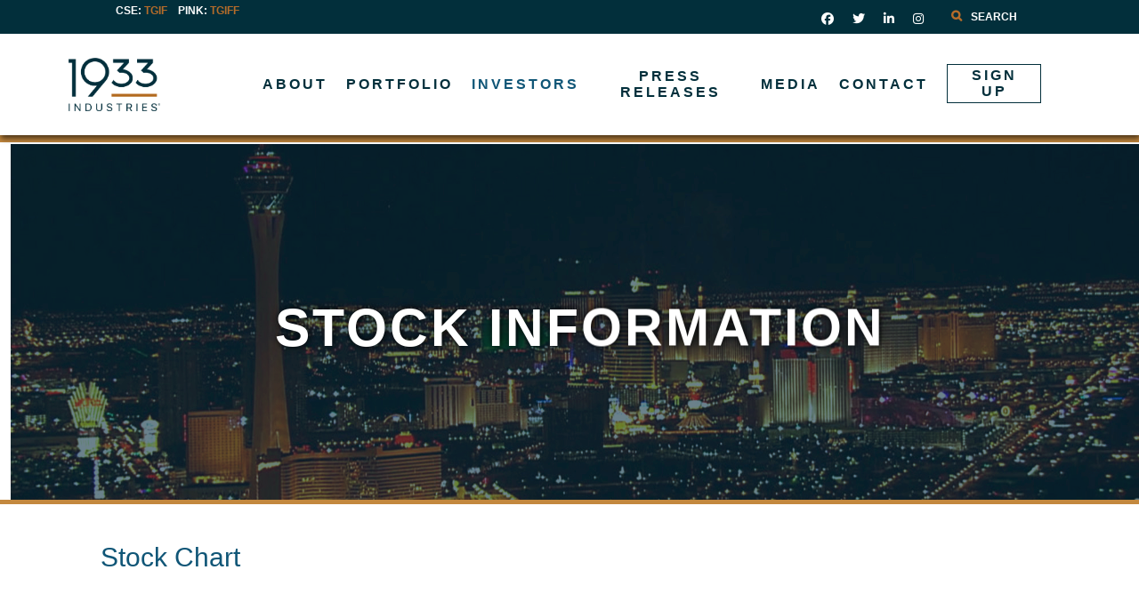

--- FILE ---
content_type: text/html; charset=utf-8
request_url: https://www.1933industries.com/investors/stock-information
body_size: 8756
content:
                            <!DOCTYPE html>
<html lang="en-GB" dir="ltr">
        
<head>
    
            <meta name="viewport" content="width=device-width, initial-scale=1.0">
        <meta http-equiv="X-UA-Compatible" content="IE=edge" />
        

        
            
         <meta charset="utf-8">
	<meta name="author" content="Developer SM">
	<meta name="description" content="1933 Industries Inc. is a vertically integrated cannabis company with operations in the United States and Canada">
	<title>1933industries.com - Stock Chart</title>
	<link href="https://www.1933industries.com/search-new?format=opensearch" rel="search" title="OpenSearch 1933industries.com" type="application/opensearchdescription+xml">
	<link href="/favicon.ico" rel="icon" type="image/vnd.microsoft.icon">

    <link href="/media/vendor/awesomplete/css/awesomplete.css?1.1.7" rel="stylesheet">
	<link href="/media/gantry5/engines/nucleus/css-compiled/nucleus.css" rel="stylesheet">
	<link href="/templates/g5_hydrogen/custom/css-compiled/hydrogen_26.css" rel="stylesheet">
	<link href="/media/gantry5/engines/nucleus/css-compiled/bootstrap5.css" rel="stylesheet">
	<link href="/media/system/css/joomla-fontawesome.min.css" rel="stylesheet">
	<link href="/media/plg_system_debug/css/debug.css" rel="stylesheet">
	<link href="/media/gantry5/assets/css/font-awesome.min.css" rel="stylesheet">
	<link href="/templates/g5_hydrogen/custom/css-compiled/hydrogen-joomla_26.css" rel="stylesheet">
	<link href="/templates/g5_hydrogen/custom/css-compiled/custom_26.css" rel="stylesheet">

    <script type="application/json" class="joomla-script-options new">{"joomla.jtext":{"MOD_FINDER_SEARCH_VALUE":"Search &hellip;","COM_FINDER_SEARCH_FORM_LIST_LABEL":"Search Results","JLIB_JS_AJAX_ERROR_OTHER":"An error has occurred while fetching the JSON data: HTTP %s status code.","JLIB_JS_AJAX_ERROR_PARSE":"A parse error has occurred while processing the following JSON data:<br><code style=\"color:inherit;white-space:pre-wrap;padding:0;margin:0;border:0;background:inherit;\">%s<\/code>"},"finder-search":{"url":"\/component\/finder\/?task=suggestions.suggest&format=json&tmpl=component&Itemid=101"},"system.paths":{"root":"","rootFull":"https:\/\/www.1933industries.com\/","base":"","baseFull":"https:\/\/www.1933industries.com\/"},"csrf.token":"62a45b83e69348b11717a72345049e7b"}</script>
	<script src="/media/system/js/core.min.js?a3d8f8"></script>
	<script src="/media/vendor/awesomplete/js/awesomplete.min.js?1.1.7" defer></script>
	<script src="/media/com_finder/js/finder.min.js?755761" type="module"></script>
	<script src="/templates/g5_hydrogen/custom/js/jQuery.js"></script>
	<script src="/templates/g5_hydrogen/custom/js/custom.js"></script>
	<script type="application/ld+json">{"@context":"https://schema.org","@graph":[{"@type":"Organization","@id":"https://www.1933industries.com/#/schema/Organization/base","name":"1933industries.com","url":"https://www.1933industries.com/"},{"@type":"WebSite","@id":"https://www.1933industries.com/#/schema/WebSite/base","url":"https://www.1933industries.com/","name":"1933industries.com","publisher":{"@id":"https://www.1933industries.com/#/schema/Organization/base"},"potentialAction":{"@type":"SearchAction","target":"https://www.1933industries.com/search-new?q={search_term_string}","query-input":"required name=search_term_string"}},{"@type":"WebPage","@id":"https://www.1933industries.com/#/schema/WebPage/base","url":"https://www.1933industries.com/investors/stock-information","name":"1933industries.com - Stock Chart","description":"1933 Industries Inc. is a vertically integrated cannabis company with operations in the United States and Canada","isPartOf":{"@id":"https://www.1933industries.com/#/schema/WebSite/base"},"about":{"@id":"https://www.1933industries.com/#/schema/Organization/base"},"inLanguage":"en-GB"},{"@type":"Article","@id":"https://www.1933industries.com/#/schema/com_content/article/219","name":"Stock Chart","headline":"Stock Chart","inLanguage":"en-GB","isPartOf":{"@id":"https://www.1933industries.com/#/schema/WebPage/base"}}]}</script>

    
                     <meta name="theme-color" content="#915f17">
<meta name="msapplication-navbutton-color" content="#915f17">


<!-- Global site tag (gtag.js) - Google Analytics -->
<script async src="https://www.googletagmanager.com/gtag/js?id=UA-143962935-1"></script>
<script>
  window.dataLayer = window.dataLayer || [];
  function gtag(){dataLayer.push(arguments);}
  gtag('js', new Date());

  gtag('config', 'UA-143962935-1');
</script>



<!-- Primary Meta Tags -->
<title>1933 Industries - Home</title>
<meta name="title" content="1933 Industries - Home">
<meta name="description" content="1933 Industries is a Nevada-based cannabis cultivator and producer of a large portfolio of cannabis products and CBD consumer-packaged goods.">

<!-- Open Graph / Facebook -->
<meta property="og:type" content="website">
<meta property="og:url" content="https://1933industries.com/">
<meta property="og:title" content="1933 Industries - Home">
<meta property="og:description" content="1933 Industries is a Nevada-based cannabis cultivator and producer of a large portfolio of cannabis products and CBD consumer-packaged goods.">
<meta property="og:image" content="https://1933industries.com/images/mediacard.jpg">

<!-- Twitter -->
<meta property="twitter:card" content="summary_large_image">
<meta property="twitter:url" content="https://1933industries.com/">
<meta property="twitter:title" content="1933 Industries - Home">
<meta property="twitter:description" content="1933 Industries is a Nevada-based cannabis cultivator and producer of a large portfolio of cannabis products and CBD consumer-packaged goods.">
<meta property="twitter:image" content="https://1933industries.com/images/mediacard.jpg">
            
</head>

    <body class="gantry ourteamp site com_content view-article no-layout no-task dir-ltr   isSubPage isInvestors itemid-137 outline-26 g-offcanvas-left g-home g-style-preset1">
        
                    

        <div id="g-offcanvas"  data-g-offcanvas-swipe="1" data-g-offcanvas-css3="1">
                        <div class="g-grid">                        

        <div class="g-block size-100">
             <div id="mobile-menu-6264-particle" class="g-content g-particle">            <div id="g-mobilemenu-container" data-g-menu-breakpoint="48rem"></div>
            </div>
        </div>
            </div>
    </div>
        <div id="g-page-surround">
            <div class="g-offcanvas-hide g-offcanvas-toggle" role="navigation" data-offcanvas-toggle aria-controls="g-offcanvas" aria-expanded="false"><i class="fa fa-fw fa-bars"></i></div>                        

                                                        
                <header id="g-header" class="g-flushed">
                <div class="g-container">                                <div class="g-grid">                        

        <div class="g-block size-28 center b-header-stock">
             <div class="g-content">
                                    <div class="platform-content"><div class=" moduletable ">
        
<div id="mod-custom89" class="mod-custom custom">
    <!-- <ul class="c-stockquote-header">
	<li><a href="/investors/stock-information"></a></li>
	<li hidden=""><a href="/investors/stock-information"></a></li>
	<li><a href="/investors/stock-information"></a></li>
</ul> -->
<div><strong><span style="color: #ffffff;">&nbsp; CSE:&nbsp;</span><span style="color: #b56c2a;">TGIF</span>&nbsp; &nbsp;&nbsp;<span style="color: #ffffff;">PINK</span><span style="color: #ffffff;">:&nbsp;</span><span style="color: #b56c2a;">TGIFF&nbsp; <span style="color: #000000;"></span>&nbsp;</span> </strong></div></div>
</div></div>
            
        </div>
        </div>
                    

        <div class="g-block size-72 b-social-icons-search">
             <div class="g-content">
                                    <div class="platform-content"><div class=" moduletable  m-social-icons-search">
        
<div id="mod-custom134" class="mod-custom custom">
    <ul>
<li><a href="https://www.facebook.com/1933Industries/" target="_blank" rel="noopener noreferrer" aria-label="social link"><i class="fa fa-facebook c-fa-hover c-fa-hover--style1"></i></a></li>
<li><a href="https://twitter.com/1933Industries" target="_blank" rel="noopener noreferrer" aria-label="social link"><i class="fa fa-twitter c-fa-hover c-fa-hover--style1"></i></a></li>
<li><a href="https://www.linkedin.com/company/1933-industries" target="_blank" rel="noopener noreferrer" aria-label="social link"><i class="fa fa-linkedin c-fa-hover c-fa-hover--style1"></i></a></li>
<li><a href="https://www.instagram.com/1933Industries/" target="_blank" rel="noopener noreferrer" aria-label="social link"><i class="fa fa-instagram c-fa-hover c-fa-hover--style1"></i></a></li>
<li><div class="moduletable  m-search style1">
            <h3 >Search</h3>        
<form class="mod-finder js-finder-searchform form-search" action="/search-new" method="get" role="search">
    <label for="mod-finder-searchword349" class="visually-hidden finder">Search</label><input type="text" name="q" id="mod-finder-searchword349" class="js-finder-search-query form-control" value="" placeholder="Search &hellip;">
            </form>
</div>
</li>
</ul></div>
</div></div>
            
        </div>
        </div>
            </div>
            </div>
        
    </header>
                                                    
                <section id="g-navigation" class="g-flushed">
                <div class="g-container">                                <div class="g-grid">                        

        <div class="g-block size-30 b-logo">
             <div id="logo-3371-particle" class="g-content g-particle">            <a href="/" target="_self" title="Gantry 5" aria-label="Gantry 5" rel="home" class="gantry-logo">
                        <img src="/images/logos/1933_Logo-2021.png"  alt="Gantry 5" />
            </a>
            </div>
        </div>
                    

        <div class="g-block size-70 b-menu">
             <div id="menu-2683-particle" class="g-content g-particle">            <nav class="g-main-nav" data-g-hover-expand="true">
        <ul class="g-toplevel">
                                                                                                                
        
                
        
                
        
        <li class="g-menu-item g-menu-item-type-alias g-menu-item-105 g-parent g-standard g-menu-item-link-parent ">
                            <a class="g-menu-item-container" href="/about/about-us">
                                                                <span class="g-menu-item-content">
                                    <span class="g-menu-item-title">About</span>
            
                    </span>
                    <span class="g-menu-parent-indicator" data-g-menuparent=""></span>                            </a>
                                                                            <ul class="g-dropdown g-inactive g-fade g-dropdown-right">
            <li class="g-dropdown-column">
                        <div class="g-grid">
                        <div class="g-block size-100">
            <ul class="g-sublevel">
                <li class="g-level-1 g-go-back">
                    <a class="g-menu-item-container" href="#" data-g-menuparent=""><span>Back</span></a>
                </li>
                                                                                                                    
        
                
        
                
        
        <li class="g-menu-item g-menu-item-type-component g-menu-item-142  ">
                            <a class="g-menu-item-container" href="/about/about-us">
                                                                <span class="g-menu-item-content">
                                    <span class="g-menu-item-title">About Us</span>
            
                    </span>
                                                </a>
                                </li>
    
                                                                                                
        
                
        
                
        
        <li class="g-menu-item g-menu-item-type-component g-menu-item-455  ">
                            <a class="g-menu-item-container" href="/about/leadership">
                                                                <span class="g-menu-item-content">
                                    <span class="g-menu-item-title">Leadership</span>
            
                    </span>
                                                </a>
                                </li>
    
    
            </ul>
        </div>
            </div>

            </li>
        </ul>
            </li>
    
                                                                                                
        
                
        
                
        
        <li class="g-menu-item g-menu-item-type-alias g-menu-item-106 g-parent g-standard g-menu-item-link-parent ">
                            <a class="g-menu-item-container" href="/portfolio/ama">
                                                                <span class="g-menu-item-content">
                                    <span class="g-menu-item-title">Portfolio</span>
            
                    </span>
                    <span class="g-menu-parent-indicator" data-g-menuparent=""></span>                            </a>
                                                                            <ul class="g-dropdown g-inactive g-fade g-dropdown-right">
            <li class="g-dropdown-column">
                        <div class="g-grid">
                        <div class="g-block size-100">
            <ul class="g-sublevel">
                <li class="g-level-1 g-go-back">
                    <a class="g-menu-item-container" href="#" data-g-menuparent=""><span>Back</span></a>
                </li>
                                                                                                                    
        
                
        
                
        
        <li class="g-menu-item g-menu-item-type-component g-menu-item-415  ">
                            <a class="g-menu-item-container" href="/portfolio/ama">
                                                                <span class="g-menu-item-content">
                                    <span class="g-menu-item-title">AMA Flower</span>
            
                    </span>
                                                </a>
                                </li>
    
                                                                                                
        
                
        
                
        
        <li class="g-menu-item g-menu-item-type-component g-menu-item-461  ">
                            <a class="g-menu-item-container" href="/portfolio/ama-extracts">
                                                                <span class="g-menu-item-content">
                                    <span class="g-menu-item-title">AMA Extracts</span>
            
                    </span>
                                                </a>
                                </li>
    
                                                                                                
        
                
        
                
        
        <li class="g-menu-item g-menu-item-type-component g-menu-item-460  ">
                            <a class="g-menu-item-container" href="/portfolio/level-x">
                                                                <span class="g-menu-item-content">
                                    <span class="g-menu-item-title">Level X</span>
            
                    </span>
                                                </a>
                                </li>
    
    
            </ul>
        </div>
            </div>

            </li>
        </ul>
            </li>
    
                                                                                                
        
                
        
                
        
        <li class="g-menu-item g-menu-item-type-alias g-menu-item-107 g-parent active g-standard g-menu-item-link-parent ">
                            <a class="g-menu-item-container" href="/investors/investors-2">
                                                                <span class="g-menu-item-content">
                                    <span class="g-menu-item-title">Investors</span>
            
                    </span>
                    <span class="g-menu-parent-indicator" data-g-menuparent=""></span>                            </a>
                                                                            <ul class="g-dropdown g-inactive g-fade g-dropdown-right">
            <li class="g-dropdown-column">
                        <div class="g-grid">
                        <div class="g-block size-100">
            <ul class="g-sublevel">
                <li class="g-level-1 g-go-back">
                    <a class="g-menu-item-container" href="#" data-g-menuparent=""><span>Back</span></a>
                </li>
                                                                                                                    
        
                
        
                
        
        <li class="g-menu-item g-menu-item-type-component g-menu-item-167  ">
                            <a class="g-menu-item-container" href="/investors/investors-2">
                                                                <span class="g-menu-item-content">
                                    <span class="g-menu-item-title">Investors</span>
            
                    </span>
                                                </a>
                                </li>
    
                                                                                                
        
                
        
                
        
        <li class="g-menu-item g-menu-item-type-component g-menu-item-373  ">
                            <a class="g-menu-item-container" href="/investors/eom-materials">
                                                                <span class="g-menu-item-content">
                                    <span class="g-menu-item-title">Debentureholder Meeting Materials</span>
            
                    </span>
                                                </a>
                                </li>
    
                                                                                                
        
                
        
                
        
        <li class="g-menu-item g-menu-item-type-component g-menu-item-137 active  ">
                            <a class="g-menu-item-container" href="/investors/stock-information">
                                                                <span class="g-menu-item-content">
                                    <span class="g-menu-item-title">Stock Information</span>
            
                    </span>
                                                </a>
                                </li>
    
                                                                                                
        
                
        
                
        
        <li class="g-menu-item g-menu-item-type-component g-menu-item-160  ">
                            <a class="g-menu-item-container" href="/investors/financial-information">
                                                                <span class="g-menu-item-content">
                                    <span class="g-menu-item-title">Financial Information</span>
            
                    </span>
                                                </a>
                                </li>
    
                                                                                                
        
                
        
                
        
        <li class="g-menu-item g-menu-item-type-component g-menu-item-453  ">
                            <a class="g-menu-item-container" href="/investors/agm-materials">
                                                                <span class="g-menu-item-content">
                                    <span class="g-menu-item-title">AGM Materials</span>
            
                    </span>
                                                </a>
                                </li>
    
                                                                                                
                                                                                                                                
                
        
                
        
        <li class="g-menu-item g-menu-item-type-url g-menu-item-477  ">
                            <a class="g-menu-item-container" href="https://1933industries.com/images/pdf/1933_Industries_Inc_report_to_the_Minister_of_Safety_May_2024.pdf" target="_blank" rel="noopener&#x20;noreferrer">
                                                                <span class="g-menu-item-content">
                                    <span class="g-menu-item-title">Report to Minister of Safety</span>
            
                    </span>
                                                </a>
                                </li>
    
    
            </ul>
        </div>
            </div>

            </li>
        </ul>
            </li>
    
                                                                                                
        
                
        
                
        
        <li class="g-menu-item g-menu-item-type-alias g-menu-item-130 g-parent g-standard g-menu-item-link-parent ">
                            <a class="g-menu-item-container" href="/press-releases/2026">
                                                                <span class="g-menu-item-content">
                                    <span class="g-menu-item-title">Press Releases</span>
            
                    </span>
                    <span class="g-menu-parent-indicator" data-g-menuparent=""></span>                            </a>
                                                                            <ul class="g-dropdown g-inactive g-fade g-dropdown-right">
            <li class="g-dropdown-column">
                        <div class="g-grid">
                        <div class="g-block size-100">
            <ul class="g-sublevel">
                <li class="g-level-1 g-go-back">
                    <a class="g-menu-item-container" href="#" data-g-menuparent=""><span>Back</span></a>
                </li>
                                                                                                                    
        
                
        
                
        
        <li class="g-menu-item g-menu-item-type-component g-menu-item-588  ">
                            <a class="g-menu-item-container" href="/press-releases/2026">
                                                                <span class="g-menu-item-content">
                                    <span class="g-menu-item-title">2026</span>
            
                    </span>
                                                </a>
                                </li>
    
                                                                                                
        
                
        
                
        
        <li class="g-menu-item g-menu-item-type-component g-menu-item-478  ">
                            <a class="g-menu-item-container" href="/press-releases/2025">
                                                                <span class="g-menu-item-content">
                                    <span class="g-menu-item-title">2025</span>
            
                    </span>
                                                </a>
                                </li>
    
                                                                                                
        
                
        
                
        
        <li class="g-menu-item g-menu-item-type-component g-menu-item-476  ">
                            <a class="g-menu-item-container" href="/press-releases/2024">
                                                                <span class="g-menu-item-content">
                                    <span class="g-menu-item-title">2024</span>
            
                    </span>
                                                </a>
                                </li>
    
                                                                                                
        
                
        
                
        
        <li class="g-menu-item g-menu-item-type-component g-menu-item-468  ">
                            <a class="g-menu-item-container" href="/press-releases/2023">
                                                                <span class="g-menu-item-content">
                                    <span class="g-menu-item-title">2023</span>
            
                    </span>
                                                </a>
                                </li>
    
                                                                                                
        
                
        
                
        
        <li class="g-menu-item g-menu-item-type-component g-menu-item-462  ">
                            <a class="g-menu-item-container" href="/press-releases/2022">
                                                                <span class="g-menu-item-content">
                                    <span class="g-menu-item-title">2022</span>
            
                    </span>
                                                </a>
                                </li>
    
                                                                                                
        
                
        
                
        
        <li class="g-menu-item g-menu-item-type-component g-menu-item-454  ">
                            <a class="g-menu-item-container" href="/press-releases/2021">
                                                                <span class="g-menu-item-content">
                                    <span class="g-menu-item-title">2021</span>
            
                    </span>
                                                </a>
                                </li>
    
                                                                                                
        
                
        
                
        
        <li class="g-menu-item g-menu-item-type-component g-menu-item-445  ">
                            <a class="g-menu-item-container" href="/press-releases/2020">
                                                                <span class="g-menu-item-content">
                                    <span class="g-menu-item-title">2020</span>
            
                    </span>
                                                </a>
                                </li>
    
                                                                                                
        
                
        
                
        
        <li class="g-menu-item g-menu-item-type-component g-menu-item-273  ">
                            <a class="g-menu-item-container" href="/press-releases/2019">
                                                                <span class="g-menu-item-content">
                                    <span class="g-menu-item-title">2019</span>
            
                    </span>
                                                </a>
                                </li>
    
                                                                                                
        
                
        
                
        
        <li class="g-menu-item g-menu-item-type-component g-menu-item-131  ">
                            <a class="g-menu-item-container" href="/press-releases/2018">
                                                                <span class="g-menu-item-content">
                                    <span class="g-menu-item-title">2018</span>
            
                    </span>
                                                </a>
                                </li>
    
                                                                                                
        
                
        
                
        
        <li class="g-menu-item g-menu-item-type-component g-menu-item-132  ">
                            <a class="g-menu-item-container" href="/press-releases/2017">
                                                                <span class="g-menu-item-content">
                                    <span class="g-menu-item-title">2017</span>
            
                    </span>
                                                </a>
                                </li>
    
    
            </ul>
        </div>
            </div>

            </li>
        </ul>
            </li>
    
                                                                                                
        
                
        
                
        
        <li class="g-menu-item g-menu-item-type-alias g-menu-item-381 g-parent g-standard g-menu-item-link-parent ">
                            <a class="g-menu-item-container" href="/media-page/investor-presentations">
                                                                <span class="g-menu-item-content">
                                    <span class="g-menu-item-title">Media</span>
            
                    </span>
                    <span class="g-menu-parent-indicator" data-g-menuparent=""></span>                            </a>
                                                                            <ul class="g-dropdown g-inactive g-fade g-dropdown-right">
            <li class="g-dropdown-column">
                        <div class="g-grid">
                        <div class="g-block size-100">
            <ul class="g-sublevel">
                <li class="g-level-1 g-go-back">
                    <a class="g-menu-item-container" href="#" data-g-menuparent=""><span>Back</span></a>
                </li>
                                                                                                                    
        
                
        
                
        
        <li class="g-menu-item g-menu-item-type-component g-menu-item-383  ">
                            <a class="g-menu-item-container" href="/media-page/videos-and-podcasts">
                                                                <span class="g-menu-item-content">
                                    <span class="g-menu-item-title">Videos and Podcasts</span>
            
                    </span>
                                                </a>
                                </li>
    
                                                                                                
        
                
        
                
        
        <li class="g-menu-item g-menu-item-type-component g-menu-item-382  ">
                            <a class="g-menu-item-container" href="/media-page/investor-presentations">
                                                                <span class="g-menu-item-content">
                                    <span class="g-menu-item-title">Media Articles</span>
            
                    </span>
                                                </a>
                                </li>
    
                                                                                                
        
                
        
                
        
        <li class="g-menu-item g-menu-item-type-component g-menu-item-369  ">
                            <a class="g-menu-item-container" href="/media-page/blog">
                                                                <span class="g-menu-item-content">
                                    <span class="g-menu-item-title">Blog</span>
            
                    </span>
                                                </a>
                                </li>
    
    
            </ul>
        </div>
            </div>

            </li>
        </ul>
            </li>
    
                                                                                                
        
                
        
                
        
        <li class="g-menu-item g-menu-item-type-alias g-menu-item-109 g-parent g-standard g-menu-item-link-parent ">
                            <a class="g-menu-item-container" href="/contact/contact-us">
                                                                <span class="g-menu-item-content">
                                    <span class="g-menu-item-title">Contact</span>
            
                    </span>
                    <span class="g-menu-parent-indicator" data-g-menuparent=""></span>                            </a>
                                                                            <ul class="g-dropdown g-inactive g-fade g-dropdown-right">
            <li class="g-dropdown-column">
                        <div class="g-grid">
                        <div class="g-block size-100">
            <ul class="g-sublevel">
                <li class="g-level-1 g-go-back">
                    <a class="g-menu-item-container" href="#" data-g-menuparent=""><span>Back</span></a>
                </li>
                                                                                                                    
        
                
        
                
        
        <li class="g-menu-item g-menu-item-type-component g-menu-item-269  ">
                            <a class="g-menu-item-container" href="/contact/contact-us">
                                                                <span class="g-menu-item-content">
                                    <span class="g-menu-item-title">Contact Us</span>
            
                    </span>
                                                </a>
                                </li>
    
                                                                                                
        
                
        
                
        
        <li class="g-menu-item g-menu-item-type-component g-menu-item-161  ">
                            <a class="g-menu-item-container" href="/contact/corporate-directory">
                                                                <span class="g-menu-item-content">
                                    <span class="g-menu-item-title">Corporate Directory</span>
            
                    </span>
                                                </a>
                                </li>
    
    
            </ul>
        </div>
            </div>

            </li>
        </ul>
            </li>
    
                                                                                                
        
                
        
                
        
        <li class="g-menu-item g-menu-item-type-component g-menu-item-296 g-standard  ">
                            <a class="g-menu-item-container" href="/sign-up">
                                                                <span class="g-menu-item-content">
                                    <span class="g-menu-item-title">Sign Up</span>
            
                    </span>
                                                </a>
                                </li>
    
                                                                                                
        
                
        
                
        
        <li class="g-menu-item g-menu-item-type-component g-menu-item-582 g-standard  ">
                            <a class="g-menu-item-container" href="/search-new">
                                                                <span class="g-menu-item-content">
                                    <span class="g-menu-item-title">Search</span>
            
                    </span>
                                                </a>
                                </li>
    
    
        </ul>
    </nav>
            </div>
        </div>
            </div>
            </div>
        
    </section>
                                                    
                <section id="g-showcase" class="g-flushed">
                <div class="g-container">                                <div class="g-grid">                        

        <div class="g-block size-100 b-banner b-banner--subpages b-gallery">
             <div class="g-content">
                                    <div class="platform-content"><div class="p-ourteam moduletable  c-banner c-banner--home">
        
<div id="mod-custom182" class="mod-custom custom">
    <div class="row c-industry-environmentally">
<div class="col-12 col-t-12">
<div class="c-wrapper">
<div class="c-banner-container c-image-text-overlay c-bg-video-banner"><img src="/images/banner/gallery-bannerv2.jpg" alt="gallery bannerv2" />
<div class="c-banner-text">
<h2 class="c-animated-object from-top">Page Title</h2>
</div>
</div>
</div>
</div>
</div></div>
</div></div><div class="platform-content"><div class="p-ourteam moduletable  c-banner c-banner--home">
        
<div id="mod-custom185" class="mod-custom custom">
    <div class="row c-industry-environmentally">
<div class="col-12 col-t-12">
<div class="c-wrapper">
<div class="c-banner-container c-image-text-overlay c-bg-video-banner">
<p><img class="cer" src="/images/banner/1933-edited.jpg" alt="imagehome.jpg" width="2000" height="500" /></p>
<div class="c-banner-text">
<h2 class="c-animated-object from-top">Page Title</h2>
</div>
</div>
</div>
</div>
</div></div>
</div></div>
            
        </div>
        </div>
            </div>
            </div>
        
    </section>
                                                    
                <main id="g-main">
                <div class="g-container">                                <div class="g-grid">                        

        <div class="g-block size-100">
             <div class="g-content">
                                                            <div class="platform-content container"><div class="row"><div class="col"><div class="item-page  isSubPage isInvestors" itemscope itemtype="https://schema.org/Article">
	<meta itemprop="inLanguage" content="en-GB" />
	
		
			<div class="page-header">
					<h2 itemprop="headline">
				Stock Chart			</h2>
														<span class="label label-warning">Expired</span>
			</div>
					
		
	
	
		
				
			<div itemprop="articleBody">
		<!-- TradingView Widget BEGIN -->
<div class="tradingview-widget-container">
<div class="tradingview-widget-container__widget">&nbsp;</div>
<div class="tradingview-widget-copyright"><a href="https://www.tradingview.com/" target="_blank" rel="noopener nofollow"><span class="blue-text">Track all markets on TradingView</span></a></div>
<script src="https://s3.tradingview.com/external-embedding/embed-widget-symbol-overview.js" async="async" type="text/javascript">
            {
                "symbols": [
                    [
                        "CSE:TGIF|1M"
                    ]
                ],
                    "chartOnly": false,
                        "width": 1000,
                            "height": 500,
                                "locale": "en",
                                    "colorTheme": "light",
                                        "autosize": false,
                                            "showVolume": false,
                                                "showMA": false,
                                                    "hideDateRanges": false,
                                                        "hideMarketStatus": false,
                                                            "hideSymbolLogo": false,
                                                                "scalePosition": "right",
                                                                    "scaleMode": "Normal",
                                                                        "fontFamily": "-apple-system, BlinkMacSystemFont, Trebuchet MS, Roboto, Ubuntu, sans-serif",
                                                                            "fontSize": "10",
                                                                                "noTimeScale": false,
                                                                                    "valuesTracking": "1",
                                                                                        "changeMode": "price-and-percent",
                                                                                            "chartType": "area",
                                                                                                "maLineColor": "#2962FF",
                                                                                                    "maLineWidth": 1,
                                                                                                        "maLength": 9,
                                                                                                            "lineWidth": 2,
                                                                                                                "lineType": 0,
                                                                                                                    "dateRanges": [
                                                                                                                        "1d|1",
                                                                                                                        "1m|30",
                                                                                                                        "3m|60",
                                                                                                                        "12m|1D",
                                                                                                                        "60m|1W",
                                                                                                                        "all|1M"
                                                                                                                    ]
            }
        </script>
</div>
<!-- TradingView Widget END -->
<p>&nbsp;</p>
<p>&nbsp;</p>
<p>&nbsp;</p>
<div class="share-structrure-wrap">
<div class="share-structure">
<h3>Share Structure</h3>
<br />
<table style="max-width: 400px;">
<tbody>
<tr>
<td><strong>Common Shares</strong></td>
<td style="text-align: right;">495,975,107</td>
</tr>
<tr>
<td><strong>Stock Options</strong></td>
<td style="text-align: right;">22,790,000</td>
</tr>
<tr>
<td><strong>Warrants</strong></td>
<td style="text-align: right;">3,700,000</td>
</tr>
<tr>
<td><strong>Convertible Debentures - $0.05 conversion</strong></td>
<td style="text-align: right;">3,073,000</td>
</tr>
<tr>
<td><strong>Listings</strong></td>
<td style="text-align: right;">
<p>CSE: TGIF<br />OTC:TGIFF</p>
</td>
</tr>
</tbody>
</table>
</div>
<div class="share-structure">
<h5>Warrants Outstanding</h5>
<table style="max-width: 400px;">
<tbody>
<tr>
<td style="text-align: center;"><strong>Number</strong></td>
<td style="text-align: center;"><strong>Exercise Price</strong></td>
<td style="text-align: center;"><strong>Expiry Date</strong></td>
</tr>
<tr>
<td style="text-align: center;">3,700,000</td>
<td style="text-align: center;">$0.075</td>
<td style="text-align: center;">Nov. 9, 2025</td>
</tr>
</tbody>
</table>
<p>&nbsp;</p>
</div>
</div> 	</div>

	
							</div></div></div></div>
    
            
    </div>
        </div>
            </div>
            </div>
        
    </main>
                                                    
                <section id="g-subfeature" class="flush g-flushed">
                <div class="g-container">                                <div class="g-grid">                        

        <div class="g-block size-50 b-footer-menu">
             <div class="g-content">
                                    <div class="platform-content"><div class=" moduletable  m-menu-stock">
        
<div id="mod-custom101" class="mod-custom custom">
    <div class="c-menu-stock c-animated-object from-top">
<div class="c-wrapper"><div class="moduletable  m-footer-menu">
        <ul class="nav menu">
<li class="item-105 parent"><a href="/about/about-us" >About</a></li><li class="item-106 parent"><a href="/portfolio/ama" >Portfolio</a></li><li class="item-107 active parent"><a href="/investors/investors-2" >Investors</a></li><li class="item-130 parent"><a href="/press-releases/2026" >Press Releases</a></li><li class="item-381 parent"><a href="/media-page/investor-presentations" >Media</a></li><li class="item-109 parent"><a href="/contact/contact-us" >Contact</a></li><li class="item-296"><a href="/sign-up" >Sign Up</a></li><li class="item-582"><a href="/search-new" >Search</a></li></ul>
</div>
</div>
<div>&nbsp;</div>
<div><img class="imgfooter" src="/images/logos/1933_Logo2021_REVERSE.png" alt="1933 full white" width="200" height="118" /></div>
</div></div>
</div></div>
            
        </div>
        </div>
                    

        <div class="g-block size-50 b-social-list-disclaimer">
             <div class="g-content">
                                    <div class="platform-content"><div class=" moduletable ">
        
<div id="mod-custom104" class="mod-custom custom">
    <div class="m-social-icons">
<ul>
<li><a href="https://www.facebook.com/1933Industries" target="_blank" rel="noopener noreferrer" aria-label="social-link"><i class="fa fa-facebook c-fa-hover c-fa-hover--style1"></i></a></li>
<li><a href="https://twitter.com/1933Industries" target="_blank" rel="noopener noreferrer" aria-label="social-link"><i class="fa fa-twitter c-fa-hover c-fa-hover--style1"></i></a></li>
<li><a href="https://www.linkedin.com/company/1933-industries" target="_blank" rel="noopener noreferrer" aria-label="social-link"><i class="fa fa-linkedin c-fa-hover c-fa-hover--style1"></i></a></li>
<li><a href="https://www.instagram.com/1933Industries" target="_blank" rel="noopener noreferrer" aria-label="social-link"><i class="fa fa-instagram c-fa-hover c-fa-hover--style1"></i></a></li>
</ul>
</div></div>
</div></div>
            
        </div>
        </div>
            </div>
            </div>
        
    </section>
                                                    
                <footer id="g-footer" class="g-flushed">
                <div class="g-container">                                <div class="g-grid">                        

        <div class="g-block size-33 b-copyright">
             <div id="custom-1923-particle" class="g-content g-particle">            © 1933 Industries. All Rights Reserved. |  <a href="/?option=com_content&view=article&layout=edit&id=257" title="Disclaimer" class="g-powered-by">Disclaimer</a>
            </div>
        </div>
                    

        <div class="g-block size-34">
             <div class="spacer"></div>
        </div>
                    

        <div class="g-block size-33 align-right">
             <div id="branding-7148-particle" class="g-content g-particle">            <div class="g-branding branding">
    Website by <a href="https://sandmanmedia.com/" title="Sandman Media Inc" class="g-powered-by">SANDMAN MEDIA INC</a>
</div>
            </div>
        </div>
            </div>
            </div>
        
    </footer>
                                
                        

        </div>
                    

                        <script type="text/javascript" src="/media/gantry5/assets/js/main.js"></script>
    

    

        <script type="text/javascript">

    function qmMultiSymbolModule () {
        var self = this;
        this.qmWmid = '';
        this.qmLang = '';
        this.qmActiveNavId = "qmNav0";
        this.qmActiveSymbolId = "qmSymbol0";
        this.qmToolsArray = [];
        this.qmSymbolsArray = [];
        this.qmCurrentSymbolIdx = 0;

        this.qmBuildNav = function () {
            for (qmIdx = 0; qmIdx < this.qmToolsArray.length; qmIdx++) {
                var span = document.createElement('span');
                span.id = 'qmNav' + qmIdx;
                span.setAttribute('class', 'qmTab qmNavTab' );
                span.innerHTML = this.qmToolsArray[qmIdx].displayname;
                document.getElementById('qmNavigation').appendChild(span);
            }
            var qmElem = document.getElementById(this.qmActiveNavId);
            qmElem.setAttribute('class', 'qmTab qmNavTab qmActiveTab');
        };

        this.qmBuildSymbols = function () {
            if (this.qmSymbolsArray.length) {
                for (qmIdx = 0; qmIdx < this.qmSymbolsArray.length; qmIdx++) {
                    var span = document.createElement('span');
                    span.id = 'qmSymbol' + qmIdx;
                    span.setAttribute('class', 'qmTab qmSymbolTab' );
                    span.innerHTML = this.qmSymbolsArray[qmIdx].displayname;
                    document.getElementById('qmSelectSymbol').appendChild(span);

                    if (qmIdx == this.qmCurrentSymbolIdx) {
                        span.setAttribute('class', 'qmTab qmSymbolTab qmActiveTab');
                    }
                }
            }
        };

        this.qmStyleActiveTab = function () {
            for (qmIdx = 0; qmIdx < this.qmToolsArray.length; qmIdx++) {
                var qmId = 'qmNav' + qmIdx;
                var qmElem = document.getElementById(qmId);
                if (qmId == this.qmActiveNavId) {
                    qmElem.setAttribute('class', 'qmTab qmNavTab qmActiveTab');
                } else {
                    qmElem.setAttribute('class', 'qmTab qmNavTab');
                }
            }
            for (qmIdx = 0; qmIdx < this.qmSymbolsArray.length; qmIdx++) {
                var qmId = 'qmSymbol' + qmIdx;
                var qmElem = document.getElementById(qmId);
                if (qmId == this.qmActiveSymbolId) {
                    qmElem.setAttribute('class', 'qmTab qmSymbolTab qmActiveTab');
                } else {
                    qmElem.setAttribute('class', 'qmTab qmSymbolTab');
                }
            }
        };

        this.qmShowTool = function () {
            var qmId = parseInt(this.qmActiveNavId.replace('qmNav',''), 10);
            var qmSymbolId = parseInt(this.qmActiveSymbolId.replace('qmSymbol',''), 10);
            var qmOptionalParams = (this.qmToolsArray[qmId].params) ? ', ' + this.qmToolsArray[qmId].params : '';
            var qmParams = '{ "symbol":"' + this.qmSymbolsArray[qmSymbolId].symbol + '", "lang":"' + this.qmLang + '"' + qmOptionalParams + ' }';
            var qmodLoader = document.getElementById('qmodLoader');
            var qmodTool = document.getElementById('qmodTool');
            var script = document.createElement('script');

            qmodTool.setAttribute('data-qmod-tool', this.qmToolsArray[qmId].toolname);
            qmodTool.setAttribute('data-qmod-params', qmParams);

            script.type= 'text/javascript';
            script.id = 'qmod';
            script.setAttribute('data-qmod-wmid', this.qmWmid);
            script.src= '//qmod.quotemedia.com/js/qmodLoader.js';

            qmodLoader.innerHTML = '';
            qmodLoader.appendChild(script);
        };

        this.qmGetParam = function (paramName) {
            var qmQuery = window.location.search.substring(1);
            var qmVars = qmQuery.split("&");
            var qmReturn = "";
            for (var i=0; i < qmVars.length; i++) {
                var qmPair = qmVars[i].split("=");
                if (qmPair[0] == paramName) {
                    qmReturn = qmPair[1];
                }
            }
            return(qmReturn);
        };

        this.qmToggleClass = function (qmElem, qmClassName) {
            if (qmElem.classList) {
                qmElem.classList.toggle(qmClassName);
            } else {
                var classes = qmElem.classList.split(' ');
                var existingIndex = classes.indexOf(qmClassName);
                if (existingIndex >= 0) {
                    classes.splice(existingIndex, 1);
                } else {
                    classes.push(qmClassName);
                }
                qmElem.classList = classes.join(' ');
            }
        };

        this.qmDocReady = function() {
            console.log("qmDocReady START");
            self.qmBuildSymbols();
            self.qmBuildNav();
            var qmNavItems = document.querySelectorAll('span.qmNavTab');
            for (var qmItem = 0; qmItem < qmNavItems.length; qmItem++) {
                var item = qmNavItems[qmItem];
                item.onclick = function(e) {
                    e.preventDefault();
                    self.qmActiveNavId = e.target.id;
                    self.qmShowTool();
                    self.qmStyleActiveTab();
                };
            }
            var qmSymbolItems = document.querySelectorAll('span.qmSymbolTab');
            for (var qmItem = 0; qmItem < qmSymbolItems.length; qmItem++) {
                var item = qmSymbolItems[qmItem];
                item.onclick = function(e) {
                    e.preventDefault();
                    self.qmActiveSymbolId = e.target.id;
                    self.qmShowTool();
                    self.qmStyleActiveTab();
                };
            }
            self.qmShowTool();
        };

        this.init = function () {

        };

        this.run = function () {
            if (this.qmToolsArray.length == 0) {console.log("Tools not configured");return;}

            this.init();

            if (document.readyState != 'loading'){
                this.qmDocReady();
            } else {
                document.addEventListener('DOMContentLoaded', this.qmDocReady);
            }
        };

        this.qmAddTool = function (toolname, displayname, params) { this.qmToolsArray.push({toolname:toolname, displayname:displayname, params:params }); };
        this.qmAddSymbol = function (symbol, displayname) { this.qmSymbolsArray.push({symbol:symbol, displayname:displayname }); };
        this.qmGetWmid = function () { return this.qmWmid; };
        this.qmSetWmid = function (wmid) { this.qmWmid = wmid; };
        this.qmGetLang = function () { return this.qmLang; };
        this.qmSetLang = function (lang) { this.qmLang = lang; };

    }

    /*
     To dynamically update lang:
     1. Use qmSetLang to change value
     2. Execute qmShowTool to invoke reload of tool.
     Example:
     qmCode.qmSetLang("fr");
     qmCode.qmShowTool();
     */

    var qmCode = new qmMultiSymbolModule();
    qmCode.qmAddTool('detailedquotetabchart','Stock Quote','"chfill":"00acef", "chfill2":"08595d", "chln":"08595d", "chxyc":"666666", "chgrd":"dddddd", "chbdr":"dddddd"');
    qmCode.qmAddTool('interactivechart','Chart','"chart": {"colors": ["#0a64a6","#FF3900","#00B655","#FF9000","#717171","#8085e9"]}, "dateRange":"3"');
    qmCode.qmAddTool('fullnews','Press Releases','"resultsPerPage":"10", "noSrc":"bayawia,bayaw"');
    qmCode.qmAddSymbol('TGIF:CNX','CSE: TGIF');
    qmCode.qmAddSymbol('1QF:FF','FWB: 1QF');
    qmCode.qmAddSymbol('TGIFF','OTC: TGIFF');
    qmCode.qmSetLang("en");
    qmCode.qmSetWmid("102812"); // 102812
    qmCode.run();

</script>
    </body>
</html>


--- FILE ---
content_type: text/css
request_url: https://www.1933industries.com/templates/g5_hydrogen/custom/css-compiled/custom_26.css
body_size: 20240
content:
/* GANTRY5 DEVELOPMENT MODE ENABLED.
 *
 * WARNING: This file is automatically generated by Gantry5. Any modifications to this file will be lost!
 *
 * For more information on modifying CSS, please read:
 *
 * http://docs.gantry.org/gantry5/configure/styles
 * http://docs.gantry.org/gantry5/tutorials/adding-a-custom-style-sheet
 */

@charset "UTF-8";
@-webkit-keyframes fade-up {
  0% {
    opacity: 0;
    top: -60px;
  }
  100% {
    opacity: 1;
    top: 0;
  }
}
@-moz-keyframes fade-up {
  0% {
    opacity: 0;
    top: -60px;
  }
  100% {
    opacity: 1;
    top: 0;
  }
}
@-ms-keyframes fade-up {
  0% {
    opacity: 0;
    top: -60px;
  }
  100% {
    opacity: 1;
    top: 0;
  }
}
@-o-keyframes fade-up {
  0% {
    opacity: 0;
    top: -60px;
  }
  100% {
    opacity: 1;
    top: 0;
  }
}
@keyframes fade-up {
  0% {
    opacity: 0;
    top: -60px;
  }
  100% {
    opacity: 1;
    top: 0;
  }
}
@-webkit-keyframes spinning {
  0% {
    transform: rotate(0deg);
  }
  100% {
    transform: rotate(360deg);
  }
}
@-moz-keyframes spinning {
  0% {
    transform: rotate(0deg);
  }
  100% {
    transform: rotate(360deg);
  }
}
@-ms-keyframes spinning {
  0% {
    transform: rotate(0deg);
  }
  100% {
    transform: rotate(360deg);
  }
}
@-o-keyframes spinning {
  0% {
    transform: rotate(0deg);
  }
  100% {
    transform: rotate(360deg);
  }
}
@keyframes spinning {
  0% {
    transform: rotate(0deg);
  }
  100% {
    transform: rotate(360deg);
  }
}
@-webkit-keyframes slideUp {
  0% {
    opacity: 0;
    top: 85px;
  }
  100% {
    opacity: 1;
    top: 0;
  }
}
@-moz-keyframes slideUp {
  0% {
    opacity: 0;
    top: 85px;
  }
  100% {
    opacity: 1;
    top: 0;
  }
}
@-ms-keyframes slideUp {
  0% {
    opacity: 0;
    top: 85px;
  }
  100% {
    opacity: 1;
    top: 0;
  }
}
@-o-keyframes slideUp {
  0% {
    opacity: 0;
    top: 85px;
  }
  100% {
    opacity: 1;
    top: 0;
  }
}
@keyframes slideUp {
  0% {
    opacity: 0;
    top: 85px;
  }
  100% {
    opacity: 1;
    top: 0;
  }
}
@-webkit-keyframes slideDown {
  0% {
    opacity: 0;
    top: -85px;
  }
  100% {
    opacity: 1;
    top: 0;
  }
}
@-moz-keyframes slideDown {
  0% {
    opacity: 0;
    top: -85px;
  }
  100% {
    opacity: 1;
    top: 0;
  }
}
@-ms-keyframes slideDown {
  0% {
    opacity: 0;
    top: -85px;
  }
  100% {
    opacity: 1;
    top: 0;
  }
}
@-o-keyframes slideDown {
  0% {
    opacity: 0;
    top: -85px;
  }
  100% {
    opacity: 1;
    top: 0;
  }
}
@keyframes slideDown {
  0% {
    opacity: 0;
    top: -85px;
  }
  100% {
    opacity: 1;
    top: 0;
  }
}
@-webkit-keyframes slideLeft {
  0% {
    opacity: 0;
    right: -85px;
  }
  100% {
    opacity: 1;
    right: 0;
  }
}
@-moz-keyframes slideLeft {
  0% {
    opacity: 0;
    right: -85px;
  }
  100% {
    opacity: 1;
    right: 0;
  }
}
@-ms-keyframes slideLeft {
  0% {
    opacity: 0;
    right: -85px;
  }
  100% {
    opacity: 1;
    right: 0;
  }
}
@-o-keyframes slideLeft {
  0% {
    opacity: 0;
    right: -85px;
  }
  100% {
    opacity: 1;
    right: 0;
  }
}
@keyframes slideLeft {
  0% {
    opacity: 0;
    right: -85px;
  }
  100% {
    opacity: 1;
    right: 0;
  }
}
@-webkit-keyframes slideRight {
  0% {
    opacity: 0;
    left: -85px;
  }
  100% {
    opacity: 1;
    left: 0;
  }
}
@-moz-keyframes slideRight {
  0% {
    opacity: 0;
    left: -85px;
  }
  100% {
    opacity: 1;
    left: 0;
  }
}
@-ms-keyframes slideRight {
  0% {
    opacity: 0;
    left: -85px;
  }
  100% {
    opacity: 1;
    left: 0;
  }
}
@-o-keyframes slideRight {
  0% {
    opacity: 0;
    left: -85px;
  }
  100% {
    opacity: 1;
    left: 0;
  }
}
@keyframes slideRight {
  0% {
    opacity: 0;
    left: -85px;
  }
  100% {
    opacity: 1;
    left: 0;
  }
}
h1, h2, h3, h4, h5, h6 {
  font-family: "Montserrat", sans-serif;
  color: #105677;
}
.u-fade {
  -webkit-animation: fade-up 1s .3s forwards;
  -moz-animation: fade-up 1s .3s forwards;
  -ms-animation: fade-up 1s .3s forwards;
  -o-animation: fade-up 1s .3s forwards;
  animation: fade-up 1s .3s forwards;
}
.c-block__gold-discovery .g-title, .c-block__gold-discovery .c-introduction {
  opacity: 0;
  position: relative;
}
.c-block__gold-discovery .c-introduction {
  animation-delay: 0.7s;
}
.c-animated-object {
  position: relative;
  animation-fill-mode: forwards;
  -webkit-animation-fill-mode: forwards;
  -moz-animation-fill-mode: forwards;
  -ms-animation-fill-mode: forwards;
}
.c-animated-object.c-delay1 {
  animation-delay: 0.3s !important;
  -webkit-animation-delay: 0.3s !important;
}
.c-animated-object.active.from-right {
  -webkit-animation: slideLeft 1s forwards;
  -moz-animation: slideLeft 1s forwards;
  -ms-animation: slideLeft 1s forwards;
  -o-animation: slideLeft 1s forwards;
  animation: slideLeft 1s forwards;
}
.c-animated-object.active.from-left {
  -webkit-animation: slideRight 1s forwards;
  -moz-animation: slideRight 1s forwards;
  -ms-animation: slideRight 1s forwards;
  -o-animation: slideRight 1s forwards;
  animation: slideRight 1s forwards;
}
.c-animated-object.active.from-top {
  -webkit-animation: slideDown 1s forwards;
  -moz-animation: slideDown 1s forwards;
  -ms-animation: slideDown 1s forwards;
  -o-animation: slideDown 1s forwards;
  animation: slideDown 1s forwards;
}
.c-animated-object.active.from-bottom {
  -webkit-animation: slideUp 1s forwards;
  -moz-animation: slideUp 1s forwards;
  -ms-animation: slideUp 1s forwards;
  -o-animation: slideUp 1s forwards;
  animation: slideUp 1s forwards;
}
@media (max-width: 770px) {
  .c-animated-object span {
    font-size: 102%;
  }
}
[class*="col-"] {
  width: 100%;
  float: left;
}
.reponsive-row::after {
  display: block;
  content: "";
  clear: both;
}
.row {
  margin-left: 0;
}
@media (min-width: 768px) and (max-width: 1023px) {
  .col-t-1 {
    width: 8.33%;
  }
  .col-t-2 {
    width: 16.66%;
  }
  .col-t-3 {
    width: 25%;
  }
  .col-t-4 {
    width: 33.33%;
  }
  .col-t-5 {
    width: 41.66%;
  }
  .col-t-6 {
    width: 50%;
  }
  .col-t-7 {
    width: 58.33%;
  }
  .col-t-8 {
    width: 66.66%;
  }
  .col-t-9 {
    width: 75%;
  }
  .col-t-10 {
    width: 83.33%;
  }
  .col-t-11 {
    width: 91.66%;
  }
  .col-t-12 {
    width: 100%;
  }
}
/* For desktop: */
@media (min-width: 1024px) {
  .col-1 {
    width: 8.33%;
  }
  .col-2 {
    width: 20%;
  }
  .col-3 {
    width: 25%;
  }
  .col-4 {
    width: 33.33%;
  }
  .col-5 {
    width: 41.66%;
  }
  .col-6 {
    width: 50%;
  }
  .col-7 {
    width: 58.33%;
  }
  .col-8 {
    width: 66.66%;
  }
  .col-9 {
    width: 75%;
  }
  .col-10 {
    width: 83.33%;
  }
  .col-11 {
    width: 91.66%;
  }
  .col-12 {
    width: 99%;
    border-top: 1px solid white;
  }
}
form {
  margin: 0;
}
#g-navigation .g-main-nav .g-toplevel > li:not(.g-menu-item-type-particle):not(.g-menu-item-type-module).active.g-selected {
  background: white;
}
#g-navigation .g-main-nav .g-toplevel > li:not(.g-menu-item-type-particle):not(.g-menu-item-type-module).active.g-selected > .g-menu-item-container {
  color: #105677;
}
#g-navigation .g-main-nav .g-toplevel > li:not(.g-menu-item-type-particle):not(.g-menu-item-type-module).active > .g-menu-item-container {
  color: #105677;
}
#g-navigation .g-main-nav .g-toplevel > li:not(.g-menu-item-type-particle):not(.g-menu-item-type-module):hover {
  background: white;
}
#g-navigation .g-main-nav .g-toplevel > li:not(.g-menu-item-type-particle):not(.g-menu-item-type-module):hover > .g-menu-item-container {
  color: #105677;
}
.g-main-nav .g-sublevel > li > .g-menu-item-container {
  padding: 3px 5px;
  font-size: 14px;
}
.g-main-nav .g-sublevel > li {
  padding: 5px 10px;
  font-weight: bold;
}
#g-navigation .g-main-nav .g-dropdown {
  width: 100%;
  min-width: 230px;
  background: white;
  border-top: 5px solid #105677;
  color: #105677;
}
#g-navigation .g-main-nav .g-sublevel > li:not(.g-menu-item-type-particle):not(.g-menu-item-type-module):hover, #g-navigation .g-main-nav .g-sublevel > li:not(.g-menu-item-type-particle):not(.g-menu-item-type-module).active {
  background: #105677;
  box-shadow: 0 3px 8px rgba(0, 0, 0, 0.5);
  -moz-box-shadow: 0 3px 8px rgba(0, 0, 0, 0.5);
  -ms-box-shadow: 0 3px 8px rgba(0, 0, 0, 0.5);
  -o-box-shadow: 0 3px 8px rgba(0, 0, 0, 0.5);
  -webkit-box-shadow: 0 3px 8px rgba(0, 0, 0, 0.5);
}
#g-navigation .g-main-nav .g-sublevel > li:not(.g-menu-item-type-particle):not(.g-menu-item-type-module):hover > .g-menu-item-container, #g-navigation .g-main-nav .g-sublevel > li:not(.g-menu-item-type-particle):not(.g-menu-item-type-module).active > .g-menu-item-container {
  color: white;
}
.g-dropdown {
  transform: translateY(40px);
  -moz-transform: translateY(40px);
  -ms-transform: translateY(40px);
  -o-transform: translateY(40px);
  -webkit-transform: translateY(40px);
}
.g-dropdown.g-active {
  transform: translateY(0);
  -moz-transform: translateY(0);
  -ms-transform: translateY(0);
  -o-transform: translateY(0);
  -webkit-transform: translateY(0);
}
#g-navigation .g-main-nav .g-sublevel > li > .g-menu-item-container {
  color: #022f3b;
}
.b-banner-home {
  z-index: 0 !important;
}
.b-banner--subpages {
  z-index: 0 !important;
}
.awesomplete.style1 {
  position: relative;
  width: 182px;
  margin: 0 auto;
}
.awesomplete.style1:after, .awesomplete.style1::after {
  content: "";
  position: absolute;
  left: 10px;
  top: 4px;
  font-size: 13px;
  color: #b56c2a;
  font-family: FontAwesome;
}
.awesomplete.style1 input.search-query {
  padding-left: 25px;
  background-color: #022f3b;
  border-radius: 0;
  border: none;
  box-shadow: none;
  font-size: 12px;
  font-weight: bold;
}
.awesomplete.style1 input.search-query::-webkit-input-placeholder {
  /* Chrome/Opera/Safari */
  color: white;
}
.awesomplete.style1 input.search-query::-moz-placeholder {
  /* Firefox 19+ */
  color: white;
}
.awesomplete.style1 input.search-query:-ms-input-placeholder {
  /* IE 10+ */
  color: white;
}
.awesomplete.style1 input.search-query:-moz-placeholder {
  /* Firefox 18- */
  color: white;
}
@media (min-width: 768px) {
  .g-container--padding {
    padding: 0 30px !important;
  }
}
.c-btn1 {
  font-size: 18px;
  background: white;
  padding: 0px 12px;
  border-radius: 4px;
  display: inline-block;
  box-shadow: 3px 3px 10px rgba(0, 0, 0, 0.6);
  -moz-box-shadow: 3px 3px 10px rgba(0, 0, 0, 0.6);
  -ms-box-shadow: 3px 3px 10px rgba(0, 0, 0, 0.6);
  -o-box-shadow: 3px 3px 10px rgba(0, 0, 0, 0.6);
  -webkit-box-shadow: 3px 3px 10px rgba(0, 0, 0, 0.6);
}
@media (min-width: 768px) {
  .c-btn1 {
    font-size: 30px;
  }
}
.c-btn1.c-btn1--green {
  color: #022f3b !important;
}
.c-btn1.c-btn1--green:hover {
  background: #022f3b;
  color: white !important;
}
.c-btn1.c-btn1--blue {
  color: #105677;
}
.c-btn1.c-btn1--blue:hover {
  background: #105677;
  color: white !important;
}
.c-btn1.c-btn1--brown {
  color: #8f7f6d !important;
}
.c-btn1.c-btn1--brown:hover {
  background: #8f7f6d;
  color: white !important;
}
.c-btn-hover {
  position: relative;
  display: inline-block;
  padding: 10px 50px;
  border: 1px solid white;
  color: white;
  text-transform: uppercase;
  font-size: 15px;
  transition: color 0.1s linear;
  -moz-transition: color 0.1s linear;
  -ms-transition: color 0.1s linear;
  -o-transition: color 0.1s linear;
  -webkit-transition: color 0.1s linear;
}
@media (min-width: 768px) {
  .c-btn-hover {
    font-size: 30px;
  }
}
.c-btn-hover:after, .c-btn-hover::after {
  transition: all 0.1s linear;
  -moz-transition: all 0.1s linear;
  -ms-transition: all 0.1s linear;
  -o-transition: all 0.1s linear;
  -webkit-transition: all 0.1s linear;
  background: white;
  content: "";
  position: absolute;
  z-index: -1;
}
.c-btn-hover.c-btn-hover--style1 {
  overflow: hidden;
}
.c-btn-hover.c-btn-hover--style1:after, .c-btn-hover.c-btn-hover--style1::after {
  height: 100%;
  left: -35%;
  top: 0;
  transform: skew(50deg);
  transition-duration: 0.2s;
  transform-origin: top left;
  width: 0;
}
.c-btn-hover.c-btn-hover--style1:hover {
  color: #022f3b;
  background: white;
}
.c-btn-hover.c-btn-hover--style1:hover:after, .c-btn-hover.c-btn-hover--style1:hover::after {
  height: 100%;
  width: 135%;
}
.b-email-signup {
  background: #105677;
  /* Old browsers */
  background: -moz-linear-gradient(left, #8fbc41 0%, #558e27 100%);
  /* FF3.6+ */
  filter: progid:DXImageTransform.Microsoft.gradient(startColorstr="#8fbc41", endColorstr="#558e27",GradientType=1);
  /* IE6-9 */
  text-align: center;
}
.b-email-signup a {
  display: inline-block;
  padding: 10px 50px;
  border: 1px solid white;
  color: white;
  text-transform: uppercase;
  font-size: 182%;
}
.c-video-container {
  position: absolute;
  width: 100%;
  height: 100%;
  top: 0;
  left: 0;
}
.c-bg-image {
  overflow: hidden;
  background-size: cover;
  background-position: center;
  background-repeat: no-repeat;
}
@media only screen and (max-width: 767px) {
  .c-bg-image.c-bg-video .c-video-bg {
    display: none;
  }
}
.c-bg-image .c-video-bg {
  width: 100%;
  position: absolute;
  z-index: 0;
  top: -176px;
}
.c-bg-image p {
  margin: 0;
}
.c-bg-image img {
  display: none;
}
.c-image-text-overlay {
  width: 100%;
  max-width: 100%;
  position: relative;
}
.c-image-text-overlay p {
  margin: 0;
}
.c-image-text-overlay:after, .c-image-text-overlay::after {
  content: "";
  position: absolute;
  width: 100%;
  height: 100%;
  top: 0;
  left: 0;
  background: rgba(0, 0, 0, 0.4);
  z-index: 2;
  transform: translate3d(0, 0, 0);
  -moz-transform: translate3d(0, 0, 0);
  -ms-transform: translate3d(0, 0, 0);
  -o-transform: translate3d(0, 0, 0);
  -webkit-transform: translate3d(0, 0, 0);
  -webkit-transition: all 0.9s ease-in;
}
.c-image-text-overlay.c-green-overlay:after, .c-image-text-overlay.c-green-overlay::after {
  background: rgba(106, 128, 96, 0.35);
}
.c-image-text-overlay.c-bluem-overlay:after, .c-image-text-overlay.c-bluem-overlay::after {
  background: rgba(16, 86, 119, 0.5);
}
.c-image-text-overlay.c-light-brown-overlay:after, .c-image-text-overlay.c-light-brown-overlay::after {
  background: rgba(148, 135, 118, 0.5);
}
.c-image-text-overlay.c-blue-overlay:after, .c-image-text-overlay.c-blue-overlay::after {
  background: rgba(51, 178, 212, 0.45);
}
.c-image-text-overlay.c-gray-overlay:after, .c-image-text-overlay.c-gray-overlay::after {
  background: rgba(112, 112, 112, 0.5);
}
.c-image-text-overlay.c-brown-overlay:after, .c-image-text-overlay.c-brown-overlay::after {
  background: rgba(113, 97, 85, 0.5);
}
.c-image-text-overlay .c-text-wrapper {
  color: white;
  width: 100%;
  z-index: 5;
  font-size: 14px;
  position: absolute;
  top: 50%;
  left: 50%;
  text-align: center;
  transform: translate(-50%, -50%);
  -moz-transform: translate(-50%, -50%);
  -ms-transform: translate(-50%, -50%);
  -o-transform: translate(-50%, -50%);
  -webkit-transform: translate(-50%, -50%);
}
.c-image-text-overlay .c-text-wrapper h2 {
  color: white;
  text-transform: uppercase;
  font-weight: bold;
  text-shadow: 1px 1px 6px black;
  z-index: 5;
  line-height: 1;
  letter-spacing: 3px;
  font-size: clamp(12px, 1rem, 1.5rem);
}
.c-image-text-overlay .c-text-wrapper p {
  z-index: 5;
}
.c-image-text-overlay .c-text-wrapper a:not(.c-btn1) {
  position: absolute;
  width: 100%;
  height: 100%;
  top: 0;
  left: 0;
}
.c-image-text-overlay.c-bg-image {
  display: -webkit-box;
  display: -moz-box;
  display: -ms-flexbox;
  display: -webkit-flex;
  display: flex;
  -webkit-justify-content: center;
  -moz-justify-content: center;
  -ms-justify-content: center;
  justify-content: center;
  -ms-flex-pack: center;
  -webkit-align-items: center;
  -moz-align-items: center;
  -ms-align-items: center;
  align-items: center;
  height: 300px;
}
.c-image-text-overlay.c-bg-image .c-text-wrapper {
  height: 100%;
  display: -webkit-box;
  display: -moz-box;
  display: -ms-flexbox;
  display: -webkit-flex;
  display: flex;
  -webkit-flex-flow: column nowrap;
  -moz-flex-flow: column nowrap;
  -ms-flex-flow: column nowrap;
  flex-flow: column nowrap;
  -webkit-justify-content: center;
  -moz-justify-content: center;
  -ms-justify-content: center;
  justify-content: center;
  -ms-flex-pack: center;
  position: relative;
  top: auto;
  left: auto;
  transform: translate3d(0, 0, 0);
  -moz-transform: translate3d(0, 0, 0);
  -ms-transform: translate3d(0, 0, 0);
  -o-transform: translate3d(0, 0, 0);
  -webkit-transform: translate3d(0, 0, 0);
}
.c-title {
  text-transform: uppercase;
  font-weight: bold;
}
.c-title.c-title--icon {
  position: relative;
}
.c-title.c-title--icon:before, .c-title.c-title--icon::before {
  display: inline-block;
  content: "";
  font-family: FontAwesome;
  font-weight: normal;
  color: #b56b29;
  margin-right: 10px;
}
.c-title.c-title--icon.c-title--stock-icon:before, .c-title.c-title--icon.c-title--stock-icon::before {
  content: "";
}
.c-title.c-title--icon.c-title--news-icon:before, .c-title.c-title--icon.c-title--news-icon::before {
  content: "";
}
.c-title.c-title--icon.c-title--location-icon:before, .c-title.c-title--icon.c-title--location-icon::before {
  content: "";
}
.c-title.c-title--icon.c-title--industry-icon:before, .c-title.c-title--icon.c-title--industry-icon::before {
  content: "";
}
.c-title.c-title--icon.c-title--truck-icon:before, .c-title.c-title--icon.c-title--truck-icon::before {
  content: "";
}
.c-title.c-title--icon.c-title--pickaxe-icon:before, .c-title.c-title--icon.c-title--pickaxe-icon::before {
  background-image: url('../../../../images/pickaxeIcon.png');
  background-size: cover;
  background-repeat: no-repeat;
  width: 30px;
  height: 30px;
}
.c-title.c-title--icon.c-title--leaf-icon:before, .c-title.c-title--icon.c-title--leaf-icon::before {
  content: "";
}
.c-title.c-title--icon.c-title--globe-icon:before, .c-title.c-title--icon.c-title--globe-icon::before {
  content: "";
}
@media only screen and (min-width: 1400px) {
  h2 {
    line-height: 50px;
  }
}
.c-divider {
  border-bottom: 2px solid #022f3b;
}
.c-divider--dotted {
  border-bottom: 2px dotted #b56b29;
}
.c-homepage-stock {
  line-height: 35px;
}
.c-homepage-stock .text-before {
  color: #2b2a2a;
  font-size: 45px;
}
.c-homepage-stock .stockquote-table {
  border: none;
}
.c-homepage-stock .stockquote-table tr, .c-homepage-stock .stockquote-table th, .c-homepage-stock .stockquote-table td {
  border: none;
  padding: 0;
}
.c-homepage-stock .stockquote-table th {
  background: transparent;
}
.c-homepage-stock .stockquote-table tbody > tr:first-child label, .c-homepage-stock .stockquote-table tbody > tr:nth-child(2) label {
  font-size: 35px;
}
.c-homepage-stock .stockquote-table label {
  font-size: 14px;
  color: #2b2a2a;
}
.c-homepage-stock .stockquote-table label:hover {
  cursor: default;
}
.c-homepage-stock .stockquote-table tbody > tr {
  float: left;
}
.c-homepage-stock .stockquote-table tbody > tr:first-child {
  margin-right: 20px;
}
.c-homepage-stock .stockquote-table tbody > tr:nth-child(3) {
  width: 100%;
  margin-top: 10px;
}
.c-homepage-stock .stockquote-table tbody > tr:nth-child(3) label {
  font-size: 16px;
  font-weight: normal;
}
.c-homepage-stock .stockquote-table .stock-data-entry-LastTradePriceOnly {
  margin-right: 20px;
}
.c-investor-stock .stockquote-table tbody > tr:nth-child(3) {
  margin-bottom: 20px;
}
.c-investor-stock .stockquote-table tbody > tr:nth-child(n + 4) {
  width: 50%;
  display: -webkit-box;
  display: -moz-box;
  display: -ms-flexbox;
  display: -webkit-flex;
  display: flex;
  -webkit-flex-flow: column nowrap;
  -moz-flex-flow: column nowrap;
  -ms-flex-flow: column nowrap;
  flex-flow: column nowrap;
}
@media (min-width: 768px) {
  .c-investor-stock .stockquote-table tbody > tr:nth-child(n + 4) {
    width: 25%;
  }
}
.c-investor-stock .stockquote-table tbody > tr:nth-child(n + 4) label {
  font-size: 24px;
  margin-bottom: 0;
}
.pdfWrapper {
  height: 200px;
  width: 180px;
  padding-top: 20px;
  background-color: #2b2a2a;
  margin: 20px 0;
  transition: all 0.3s ease;
  -moz-transition: all 0.3s ease;
  -ms-transition: all 0.3s ease;
  -o-transition: all 0.3s ease;
  -webkit-transition: all 0.3s ease;
}
.pdfWrapper:hover {
  transform: translateY(-20px);
  -moz-transform: translateY(-20px);
  -ms-transform: translateY(-20px);
  -o-transform: translateY(-20px);
  -webkit-transform: translateY(-20px);
}
.pdfWrapper p {
  color: white;
  background: #72a534;
  margin-top: 20px;
  padding: 20px 0;
  border-top: 1px solid white;
  border-bottom: 1px solid white;
}
.pdfWrapper .fa, .pdfWrapper .fas {
  color: white;
  font-size: 40px;
}
#filter-search {
  padding: 15px;
}
.category.table {
  border: none;
}
.category.table tr, .category.table td, .category.table th {
  border: none;
}
.category.table thead tr {
  border-bottom: 3px solid #105677;
  padding: 0px !important;
  position: relative;
  background: white;
}
.category.table tbody > tr:nth-child(odd) {
  background: white;
}
.category.table tbody > tr:nth-child(odd) td {
  background: #f2f2f2;
}
.category.table tbody > tr:nth-child(even) {
  background: #e9eef4;
}
.category.table #categorylist_header_date, .category.table .list-date {
  text-align: right;
  white-space: nowrap;
}
.category.table .list-title {
  align-content: center;
}
.category.table .list-title a {
  color: #2b2a2a;
}
.category.table .list-title a:hover {
  color: #022f3b;
}
/*************************Highlights**************/
.c-highlights {
  width: 80%;
  /* align-items: center; */
  /* align-content: center; */
  position: relative;
  left: 10%;
  border: 0px solid #eaeaea !important;
}
.c-highlights td {
  border: 0px solid #eaeaea !important;
  width: 6%;
}
.c-highlights th {
  background: rgba(0, 0, 0, 0);
}
@media (max-width: 770px) {
  .c-highlights {
    left: 0%;
    font-size: 74%;
    align-content: center;
    align-content: center;
    text-align: center;
    position: relative;
    width: 0%;
  }
}
.subtitle-text {
  color: #022f3b;
  text-transform: uppercase;
  text-align: center;
  font-size: 23px;
  font-weight: bold;
}
.subtitle-text h1 {
  color: #022f3b;
}
.subtitle-text strong {
  color: #022f3b;
}
/*************************Highlights**************/
.chronoforms6_credits {
  display: none;
}
.ui.green.button, .ui.green.buttons .button {
  color: white !important;
  background-color: #022f3b !important;
  border: 1px solid #022f3b !important;
  border-radius: 0;
}
.ui.green.button:hover, .ui.green.buttons .button:hover {
  background-color: white !important;
  color: #022f3b !important;
  text-shadow: none;
  border: 1px solid #022f3b !important;
}
.c-toggle-content {
  height: 0;
  overflow: hidden;
  transition: all 0.3s ease;
  -moz-transition: all 0.3s ease;
  -ms-transition: all 0.3s ease;
  -o-transition: all 0.3s ease;
  -webkit-transition: all 0.3s ease;
}
body {
  -ms-overflow-style: scrollbar;
}
@media only screen and (max-width: 767px) {
  .chronoforms .column {
    width: 100% !important;
  }
}
a {
  color: #105677;
}
.green-text {
  color: #022f3b;
}
#g-header {
  background: #022f3b;
}
@media (min-width: 768px) {
  #g-header {
    padding: 0 30px !important;
  }
}
#g-header a {
  color: white;
  font-size: 14px;
  position: relative;
  top: -1px;
}
.c-stockquote-header {
  position: relative;
  left: 98px;
  top: 2px;
  list-style-type: none;
  margin: 0;
  padding-top: 4px;
  display: -webkit-box;
  display: -moz-box;
  display: -ms-flexbox;
  display: -webkit-flex;
  display: flex;
  -webkit-flex-flow: row wrap;
  -moz-flex-flow: row wrap;
  -ms-flex-flow: row wrap;
  flex-flow: row wrap;
}
@media only screen and (max-width: 767px) {
  .c-stockquote-header {
    position: relative;
    -webkit-flex-flow: row;
    padding: 17px 15%;
    font-size: 73%;
    left: 3%;
  }
  .c-stockquote-header .stockquote-module-sandman {
    margin: 0 auto;
  }
}
.c-stockquote-header > li {
  width: 100%;
}
@media (min-width: 768px) {
  .c-stockquote-header > li {
    width: auto;
    margin: 0 20px 0 0;
  }
}
.c-header-stock {
  border: none;
  display: -webkit-box;
  display: -moz-box;
  display: -ms-flexbox;
  display: -webkit-flex;
  display: flex;
  -webkit-flex-flow: row nowrap;
  -moz-flex-flow: row nowrap;
  -ms-flex-flow: row nowrap;
  flex-flow: row nowrap;
}
.c-header-stock table, .c-header-stock td, .c-header-stock tr, .c-header-stock th {
  border: 0px solid #022f3b;
  padding: 0;
}
.c-header-stock .text-before {
  white-space: nowrap;
  color: white;
  margin-right: 5px;
}
.c-header-stock label {
  margin: 0;
  cursor: default;
  right: -13%;
  position: relative;
}
.c-header-stock .stock-data-entry label {
  color: rgba(181, 107, 14, 0.8);
  font-weight: bold;
}
.c-header-signup {
  position: absolute;
  right: 60px;
  top: 72px;
}
@media (min-width: 768px) and (max-width: 1023px) {
  .c-header-signup {
    top: 69px;
  }
}
@media (min-width: 1024px) {
  .c-header-signup {
    top: 73px;
  }
}
.c-header-signup p {
  margin: 0;
}
#g-navigation {
  position: relative;
  background: white !important;
}
#g-navigation .c-header-signup a {
  color: white;
  background: #8fbc41;
  /* Old browsers */
  background: -moz-linear-gradient(top, #8fbc41 0%, #558e27 100%);
  /* FF3.6+ */
  background: -webkit-gradient(linear, left top, left bottom, color-stop(0%, #8fbc41), color-stop(100%, #558e27));
  /* Chrome,Safari4+ */
  background: -webkit-linear-gradient(top, #8fbc41 0%, #558e27 100%);
  /* Chrome10+,Safari5.1+ */
  background: -o-linear-gradient(top, #8fbc41 0%, #558e27 100%);
  /* Opera 11.10+ */
  background: -ms-linear-gradient(top, #8fbc41 0%, #558e27 100%);
  /* IE10+ */
  background: linear-gradient(to bottom, #8fbc41 0%, #558e27 100%);
  /* W3C */
  filter: progid:DXImageTransform.Microsoft.gradient(startColorstr="#8fbc41", endColorstr="#558e27",GradientType=0);
  /* IE6-9 */
  padding: 10px 30px;
  text-transform: uppercase;
  border-bottom-left-radius: 15px;
  border-bottom-right-radius: 15px;
  box-shadow: 1px 1px 6px rgba(0, 0, 0, 0.3);
}
#g-navigation .c-header-signup a:hover {
  background: white;
  color: #022f3b;
}
#g-navigation .singup {
  border: 1px solid #105677;
  padding: 3px 18px;
  /* left: 34%; */
  position: absolute;
  right: 5%;
  top: 35%;
  text-decoration: none;
  color: #022f3b !important;
  border-radius: 4px;
  font-weight: bold;
  font-size: 100%;
  text-transform: uppercase;
  letter-spacing: 5px;
}
@media (min-width: 768px) and (max-width: 1023px) {
  #g-navigation .singup {
    font-size: 82%;
    right: 1%;
  }
}
#g-navigation .singup a:hover {
  color: #105677;
}
#g-navigation .g-main-nav {
  margin: 0;
}
#g-navigation .g-main-nav .g-toplevel {
  -webkit-justify-content: flex-end;
  -moz-justify-content: flex-end;
  -ms-justify-content: flex-end;
  justify-content: flex-end;
  -ms-flex-pack: flex-end;
}
@media (min-width: 768px) and (max-width: 1023px) {
  #g-navigation .g-main-nav .g-toplevel > li {
    left: 0%;
  }
}
#g-navigation .g-main-nav .g-toplevel > li > .g-menu-item-container {
  right: 27px;
  color: #022f3b;
  font-weight: bold;
  text-transform: uppercase;
}
@media (min-width: 768px) and (max-width: 1023px) {
  #g-navigation .g-main-nav .g-toplevel > li > .g-menu-item-container {
    font-size: 11px;
    padding: 2.2rem 1px;
  }
}
@media (min-width: 900px) and (max-width: 1023px) {
  #g-navigation .g-main-nav .g-toplevel > li > .g-menu-item-container {
    padding: 2.2rem 3px;
    font-size: 12px;
  }
}
@media (min-width: 1024px) and (max-width: 1200px) {
  #g-navigation .g-main-nav .g-toplevel > li > .g-menu-item-container {
    padding: 2.2rem 3px;
    font-size: 14px;
  }
}
@media (min-width: 1201px) and (max-width: 1410px) {
  #g-navigation .g-main-nav .g-toplevel > li > .g-menu-item-container {
    padding: 2.2rem 10px;
  }
}
@media (min-width: 1411px) and (max-width: 1600px) {
  #g-navigation .g-main-nav .g-toplevel > li > .g-menu-item-container {
    padding: 2.2rem 16px;
  }
}
@media (min-width: 1601px) {
  #g-navigation .g-main-nav .g-toplevel > li > .g-menu-item-container {
    padding: 2.2rem 27px;
  }
}
#g-navigation .g-container > .g-grid:first-child {
  transform: translate3d(0, 0, 0);
  -moz-transform: translate3d(0, 0, 0);
  -ms-transform: translate3d(0, 0, 0);
  -o-transform: translate3d(0, 0, 0);
  -webkit-transform: translate3d(0, 0, 0);
  width: 100%;
  top: 0;
  left: 0;
  z-index: 20;
  background: rgba(255, 255, 255, 0.8);
  box-shadow: 1px 4px 6px rgba(0, 0, 0, 0.6);
  -moz-box-shadow: 1px 4px 6px rgba(0, 0, 0, 0.6);
  -ms-box-shadow: 1px 4px 6px rgba(0, 0, 0, 0.6);
  -o-box-shadow: 1px 4px 6px rgba(0, 0, 0, 0.6);
  -webkit-box-shadow: 1px 4px 6px rgba(0, 0, 0, 0.6);
}
.b-menu .g-menu-parent-indicator {
  display: none !important;
}
.b-logo--header {
  text-align: left;
  display: -webkit-box;
  display: -moz-box;
  display: -ms-flexbox;
  display: -webkit-flex;
  display: flex;
  -webkit-align-items: center;
  -moz-align-items: center;
  -ms-align-items: center;
  align-items: center;
}
@media only screen and (max-width: 767px) {
  .b-logo--header {
    -webkit-justify-content: center;
    -moz-justify-content: center;
    -ms-justify-content: center;
    justify-content: center;
    -ms-flex-pack: center;
  }
}
.gantry-logo img {
  width: 103px;
  margin-top: 13px;
}
.m-banner--home .c-text-wrapper p {
  text-shadow: 1px 1px 6px black;
  text-transform: uppercase;
  font-size: 9px;
  line-height: 22px;
  margin-bottom: 20px;
  font-weight: bold;
}
@media (min-width: 768px) {
  .m-banner--home .c-text-wrapper p {
    margin-bottom: 40px;
  }
}
@media (min-width: 768px) and (max-width: 1023px) {
  .m-banner--home .c-text-wrapper p {
    font-size: 20px;
    line-height: 32px;
  }
}
@media (min-width: 1024px) {
  .m-banner--home .c-text-wrapper p {
    font-size: 13px;
  }
}
.m-banner--home .c-text-wrapper > a {
  display: inline-block;
  padding: 10px 20px;
  font-weight: bold;
  text-transform: uppercase;
  width: 145px;
  margin: 0 5px;
}
@media only screen and (max-width: 767px) {
  .m-banner--home .c-text-wrapper > a {
    width: 120px;
    font-size: 12px;
  }
}
.m-banner--home .c-text-wrapper > a:nth-child(2) {
  background: white;
  color: #022f3b !important;
}
.m-banner--home .c-text-wrapper > a:nth-child(3) {
  background: #022f3b;
  color: white !important;
}
.m-banner--home .c-text-wrapper > a:hover {
  background-color: lightgray;
  color: white !important;
}
#g-showcase {
  background: white;
}
.c-intro-text {
  text-align: center;
  text-transform: uppercase;
}
@media (min-width: 768px) {
  .c-intro-text {
    font-size: 25px;
  }
  .c-intro-text strong {
    font-size: 35px;
  }
}
.b-intro-text {
  padding: 15px 0;
}
@media (min-width: 768px) {
  .c-industry-environmentally > div:first-child {
    padding-right: 5px;
  }
}
.c-industry-environmentally > div:first-child .c-image-text-overlay:after, .c-industry-environmentally > div:first-child .c-image-text-overlay::after {
  background: rgba(11, 48, 64, 0.6);
}
.c-industry-environmentally > div:first-child .c-image-text-overlay-ama:after, .c-industry-environmentally > div:first-child .c-image-text-overlay-ama::after {
  background: rgba(11, 48, 64, 0.2);
}
@media (min-width: 768px) {
  .c-industry-environmentally > div:nth-child(2) {
    padding-left: 5px;
  }
}
.c-industry-environmentally > div:nth-child(2) .c-image-text-overlay:after, .c-industry-environmentally > div:nth-child(2) .c-image-text-overlay::after {
  background: rgba(143, 127, 109, 0.6);
}
.c-industry-environmentally .col-12 {
  padding-right: 0px !important;
  width: 100%;
}
.c-industry-environmentally .col-12 .c-bg-image {
  height: 500px;
}
@media (min-width: 768px) {
  .c-industry-environmentally .col-12 .c-bg-image > .c-text-wrapper .c-btn1 {
    font-size: 20px;
  }
}
.c-resources-stock {
  display: -webkit-box;
  display: -moz-box;
  display: -ms-flexbox;
  display: -webkit-flex;
  display: flex;
  -webkit-flex-flow: row wrap;
  -moz-flex-flow: row wrap;
  -ms-flex-flow: row wrap;
  flex-flow: row wrap;
}
.c-resources-stock row {
  flex-wrap: initial !important;
}
@media (min-width: 1024px) {
  .c-resources-stock > div:first-child {
    padding-right: 5px;
  }
}
@media (min-width: 1024px) {
  .c-resources-stock > div:nth-child(2) {
    padding-left: 5px;
    left: -76px;
  }
}
.c-home-resources .c-image-text-overlay {
  display: flex;
  justify-content: center;
  align-items: center;
}
.c-home-resources .c-image-text-overlay h2 {
  color: white;
}
.c-home-resources .c-bg-image:hover:after, .c-home-resources .c-bg-image:hover::after {
  background: rgba(2, 47, 59, 0.8);
}
.c-home-resources .c-text-wrapper {
  border-right: 1px solid white;
}
.c-stock-news {
  display: -webkit-box;
  display: -moz-box;
  display: -ms-flexbox;
  display: -webkit-flex;
  display: flex;
  -webkit-flex-flow: column nowrap;
  -moz-flex-flow: column nowrap;
  -ms-flex-flow: column nowrap;
  flex-flow: column nowrap;
  -webkit-justify-content: center;
  -moz-justify-content: center;
  -ms-justify-content: center;
  justify-content: center;
  -ms-flex-pack: center;
  -webkit-align-items: center;
  -moz-align-items: center;
  -ms-align-items: center;
  align-items: center;
}
.c-stock-news .moduletable, .c-stock-news hr {
  width: 280px;
}
@media (min-width: 768px) {
  .c-stock-news .moduletable, .c-stock-news hr {
    width: 400px;
  }
}
div.category-module.m-latest-news {
  border: solid white 16px;
  z-index: 1;
  height: 300px;
  box-sizing: content-box;
}
.category-module.m-latest-news {
  list-style-type: none;
  margin: 0;
}
.category-module.m-latest-news > li:not(:last-child) {
  padding-bottom: 10px;
  margin-bottom: 10px;
}
.category-module.m-latest-news > li a {
  color: #2b2a2a;
}
.category-module.m-latest-news > li a:hover {
  color: #022f3b;
}
.category-module.m-latest-news > li .mod-articles-category-date {
  display: block;
  color: #b56b29;
  font-weight: bold;
  font-size: 15px;
}
#g-footer {
  background: #105677;
  color: white;
}
#g-footer a {
  color: white;
}
#g-footer .b-copyright {
  font-size: 14px;
  left: 30px;
  position: relative;
}
@media (max-width: 770px) {
  #g-footer .b-copyright {
    left: 0px;
  }
}
@media only screen and (max-width: 767px) {
  #g-footer {
    left: 54px;
  }
}
#g-footer .g-container > .g-grid:first-child {
  border-bottom: 3px solid #022f3b;
}
#g-footer .g-container > .g-grid:nth-child(2) {
  padding: 10px 0;
}
@media (min-width: 768px) {
  #g-footer .g-container > .g-grid:nth-child(2) {
    padding: 10px 30px;
  }
}
@media only screen and (max-width: 767px) {
  #g-footer .stockquote-table tbody {
    display: -webkit-box;
    display: -moz-box;
    display: -ms-flexbox;
    display: -webkit-flex;
    display: flex;
    -webkit-justify-content: center;
    -moz-justify-content: center;
    -ms-justify-content: center;
    justify-content: center;
    -ms-flex-pack: center;
  }
}
#g-footer .c-homepage-stock {
  margin: 40px 0 0;
}
@media only screen and (max-width: 767px) {
  #g-footer .c-homepage-stock {
    margin: 40px 0;
  }
}
@media (min-width: 768px) {
  #g-footer .b-powered-by {
    text-align: right;
  }
}
#g-footer .b-powered-by a {
  color: #022f3b;
}
.m-footer-menu .nav.menu {
  margin: 0;
}
@media (min-width: 768px) {
  .m-footer-menu .nav.menu > li {
    display: inline-block;
  }
}
@media (min-width: 768px) and (max-width: 1023px) {
  .m-footer-menu .nav.menu > li {
    margin-right: 10px;
  }
}
@media (min-width: 1024px) {
  .m-footer-menu .nav.menu > li {
    margin-right: 20px;
  }
}
@media (min-width: 768px) {
  .b-social-list-disclaimer {
    text-align: right;
  }
}
.b-social-list-disclaimer p {
  margin: 0;
}
#copyright-2163-particle, .g-branding.branding {
  font-size: 10pt;
  margin-top: 3px;
}
#g-subfeature {
  background: #022f3b;
  color: white;
}
#g-subfeature a {
  color: white;
}
#g-subfeature .b-copyright {
  background: #105677;
}
#g-subfeature .g-container > .g-grid:first-child {
  border-bottom: 3px solid #022f3b;
  padding-top: 30px;
  padding-bottom: 30px;
}
@media (min-width: 768px) {
  #g-subfeature .g-container > .g-grid:first-child {
    padding: 30px 30px;
  }
}
#g-subfeature .g-container > .g-grid:nth-child(2) {
  padding: 10px 0;
}
@media (min-width: 768px) {
  #g-subfeature .g-container > .g-grid:nth-child(2) {
    padding: 10px 30px;
  }
}
@media only screen and (max-width: 767px) {
  #g-subfeature .stockquote-table tbody {
    display: -webkit-box;
    display: -moz-box;
    display: -ms-flexbox;
    display: -webkit-flex;
    display: flex;
    -webkit-justify-content: center;
    -moz-justify-content: center;
    -ms-justify-content: center;
    justify-content: center;
    -ms-flex-pack: center;
  }
}
#g-subfeature .c-homepage-stock {
  margin: 40px 0 0;
}
@media only screen and (max-width: 767px) {
  #g-subfeature .c-homepage-stock {
    margin: 40px 0;
  }
}
@media (min-width: 768px) {
  #g-subfeature .b-powered-by {
    text-align: right;
  }
}
#g-subfeature .b-powered-by a {
  color: #022f3b;
}
.m-footer-menu .nav.menu {
  margin: 0;
}
@media (min-width: 768px) {
  .m-footer-menu .nav.menu > li {
    display: inline-block;
  }
}
@media (min-width: 768px) and (max-width: 1023px) {
  .m-footer-menu .nav.menu > li {
    margin-right: 10px;
  }
}
@media (min-width: 1024px) {
  .m-footer-menu .nav.menu > li {
    margin-right: 20px;
  }
}
@media (min-width: 768px) {
  .b-social-list-disclaimer {
    text-align: right;
  }
}
.b-social-list-disclaimer p {
  margin: 0;
}
#copyright-2163-particle, .g-branding.branding {
  font-size: 10pt;
}
.isSubPage.isProjects #g-main .g-container {
  width: 100%;
}
.isSubPage.isProjects #g-main .g-container .g-content {
  margin: 0;
  padding: 0;
}
.c-project > .c-project-row {
  display: -webkit-box;
  display: -moz-box;
  display: -ms-flexbox;
  display: -webkit-flex;
  display: flex;
  -webkit-flex-flow: row wrap;
  -moz-flex-flow: row wrap;
  -ms-flex-flow: row wrap;
  flex-flow: row wrap;
}
.c-project > .c-project-row:nth-child(odd) .c-project__left-column {
  padding: 20px;
}
@media only screen and (max-width: 1023px) {
  .c-project > .c-project-row:nth-child(odd) .c-project__left-column {
    -webkit-box-ordinal-group: 2;
    -moz-box-ordinal-group: 2;
    -ms-flex-order: 2;
    -webkit-order: 2;
    order: 2;
  }
}
.c-project > .c-project-row:nth-child(odd) .c-project__right-column > .c-wrapper {
  width: 100%;
}
.c-project > .c-project-row:nth-child(odd) .c-project__right-column img {
  width: 100%;
}
@media only screen and (max-width: 1023px) {
  .c-project > .c-project-row:nth-child(odd) .c-project__right-column {
    -webkit-box-ordinal-group: 1;
    -moz-box-ordinal-group: 1;
    -ms-flex-order: 1;
    -webkit-order: 1;
    order: 1;
  }
}
.c-project > .c-project-row:nth-child(even) .c-project__right-column {
  padding: 20px;
  color: white;
  background: #2b2b2b;
}
.c-project > .c-project-row:nth-child(even) .c-project__right-column .c-title {
  color: white;
}
.c-project > .c-project-row:nth-child(even) .c-project__left-column > .c-wrapper {
  width: 100%;
  height: 100%;
}
.c-project > .c-project-row:nth-child(even) .c-project__left-column img {
  width: 100%;
}
.c-project > .c-project-row.c-project-row1 .c-project__left-column table {
  border: none;
  font-weight: bold;
}
.c-project > .c-project-row.c-project-row1 .c-project__left-column table td, .c-project > .c-project-row.c-project-row1 .c-project__left-column table tr, .c-project > .c-project-row.c-project-row1 .c-project__left-column table th {
  border: none;
  padding: 0;
}
@media (min-width: 768px) {
  .c-project > .c-project-row.c-project-row1 .c-project__left-column table {
    font-size: 22px;
    width: 100%;
  }
}
.c-project > .c-project-row.c-project-row1 .c-project__left-column table tr > td:first-child {
  color: #022f3b;
}
.c-project > .c-project-row.c-project-row1 .c-project__left-column table tr > td:last-child {
  text-align: right;
}
@media (min-width: 1024px) {
  .c-project > .c-project-row.c-project-row2 .c-project__left-column img {
    width: 100%;
    height: 100%;
    object-fit: cover;
  }
}
@media (min-width: 768px) {
  .c-project > .c-project-row.c-project-row3 .c-wrapper {
    width: 600px;
  }
}
.c-project > .c-project-row.c-project-row3 table td {
  border: none;
}
.c-project > .c-project-row.c-project-row3 table tr {
  border: 1px solid black;
}
@media (min-width: 768px) {
  .c-project > .c-project-row.c-project-row4 .c-wrapper {
    width: 600px;
  }
}
@media (min-width: 768px) {
  .c-project > .c-project-row.c-project-row5 .c-wrapper {
    width: 410px;
  }
}
@media only screen and (min-width: 1400px) {
  .c-project > .c-project-row .c-title {
    font-size: 35px;
  }
}
.c-project .c-project__left-column {
  width: 100%;
  display: -webkit-box;
  display: -moz-box;
  display: -ms-flexbox;
  display: -webkit-flex;
  display: flex;
  -webkit-justify-content: center;
  -moz-justify-content: center;
  -ms-justify-content: center;
  justify-content: center;
  -ms-flex-pack: center;
  -webkit-align-items: center;
  -moz-align-items: center;
  -ms-align-items: center;
  align-items: center;
}
@media (min-width: 1024px) {
  .c-project .c-project__left-column {
    width: 50%;
  }
}
.c-project .c-project__right-column {
  width: 100%;
  display: -webkit-box;
  display: -moz-box;
  display: -ms-flexbox;
  display: -webkit-flex;
  display: flex;
  -webkit-justify-content: center;
  -moz-justify-content: center;
  -ms-justify-content: center;
  justify-content: center;
  -ms-flex-pack: center;
  -webkit-align-items: center;
  -moz-align-items: center;
  -ms-align-items: center;
  align-items: center;
}
@media (min-width: 1024px) {
  .c-project .c-project__right-column {
    width: 50%;
  }
}
#g-main {
  padding-top: 0;
  padding-bottom: 0;
}
.m-sub-menu .nav.menu {
  margin: 0;
  min-height: 68px;
  display: -webkit-box;
  display: -moz-box;
  display: -ms-flexbox;
  display: -webkit-flex;
  display: flex;
  -webkit-flex-flow: row wrap;
  -moz-flex-flow: row wrap;
  -ms-flex-flow: row wrap;
  flex-flow: row wrap;
  -webkit-justify-content: center;
  -moz-justify-content: center;
  -ms-justify-content: center;
  justify-content: center;
  -ms-flex-pack: center;
  -webkit-align-items: center;
  -moz-align-items: center;
  -ms-align-items: center;
  align-items: center;
  align-items: center;
  background: #2b2b2a;
}
.m-sub-menu .nav.menu > li {
  margin: 0 20px;
  padding: 20px 0;
  border-top: 2px solid #2b2b2a;
  border-bottom: 2px solid #2b2b2a;
  transition: 0.3s ease;
  -moz-transition: 0.3s ease;
  -ms-transition: 0.3s ease;
  -o-transition: 0.3s ease;
  -webkit-transition: 0.3s ease;
}
.m-sub-menu .nav.menu > li a {
  color: white;
}
.m-sub-menu .nav.menu > li:hover, .m-sub-menu .nav.menu > li.current.active {
  padding: 6px 0;
  border-top: 2px solid white;
  border-bottom: 2px solid white;
}
.m-shares-listed.moduletable {
  padding: 20px 0;
}
.m-shares-listed.moduletable ul {
  display: -webkit-box;
  display: -moz-box;
  display: -ms-flexbox;
  display: -webkit-flex;
  display: flex;
  -webkit-flex-flow: row wrap;
  -moz-flex-flow: row wrap;
  -ms-flex-flow: row wrap;
  flex-flow: row wrap;
  -webkit-justify-content: center;
  -moz-justify-content: center;
  -ms-justify-content: center;
  justify-content: center;
  -ms-flex-pack: center;
  -webkit-align-items: center;
  -moz-align-items: center;
  -ms-align-items: center;
  align-items: center;
  margin: 0;
  list-style-type: none;
}
.m-shares-listed.moduletable ul > li {
  padding: 0 20px;
}
@media only screen and (max-width: 1023px) {
  .m-shares-listed.moduletable ul > li:first-child {
    width: 100%;
  }
  .m-shares-listed.moduletable ul > li:first-child h2 {
    text-align: center;
  }
}
@media only screen and (min-width: 601px) {
  .m-shares-listed.moduletable ul > li:nth-child(n + 2):not(:last-child) {
    border-right: 1px solid lightgray;
    padding: 10px 20px;
  }
}
@media only screen and (max-width: 600px) {
  .m-shares-listed.moduletable ul > li:nth-child(n + 2) {
    width: 100%;
    text-align: center;
    margin-bottom: 20px;
  }
}
.m-shares-listed.moduletable ul > li > p {
  margin: 0;
}
.m-shares-listed.moduletable ul > li > p:nth-child(2) {
  font-size: 20px;
}
.c-table-pdf-list {
  border: none;
}
@media (min-width: 768px) {
  .c-table-pdf-list {
    width: 650px !important;
    margin: 0 auto;
  }
}
.c-table-pdf-list td {
  border: none;
}
.c-table-pdf-list tbody > tr:nth-child(odd) {
  background: rgba(106, 128, 96, 0.2);
}
.c-table-pdf-list tbody > tr > td:last-child {
  text-align: right;
}
@media (min-width: 768px) {
  .c-table-pdf-list tbody > tr > td:last-child {
    width: 100px !important;
  }
}
.c-table-pdf-list p {
  margin: 0;
  font-weight: bold;
}
.c-table-pdf-list a {
  color: #111;
}
.c-table-pdf-list a:hover {
  color: #022f3b;
}
.c-table-pdf-list a .fa {
  font-size: 30px;
}
.blog.isSubPage.hasPdfList > .items-row:nth-child(odd) table {
  background: rgba(106, 128, 96, 0.2);
}
.blog.isSubPage.hasPdfList > .items-row .item table {
  border: none;
}
.blog.isSubPage.hasPdfList > .items-row .item table td {
  border: none;
}
@media (min-width: 768px) {
  .blog.isSubPage.hasPdfList > .items-row .item table {
    width: 650px !important;
    margin: 0 auto;
  }
}
.blog.isSubPage.hasPdfList > .items-row .item table tbody > tr > td span {
  font-size: 0.9em;
}
.blog.isSubPage.hasPdfList > .items-row .item table tbody > tr > td:last-child {
  text-align: right;
}
@media (min-width: 768px) {
  .blog.isSubPage.hasPdfList > .items-row .item table tbody > tr > td:last-child {
    width: 100px !important;
  }
}
.blog.isSubPage.hasPdfList > .items-row .item table p {
  margin: 0;
}
.blog.isSubPage.hasPdfList > .items-row .item a {
  color: #111;
}
.blog.isSubPage.hasPdfList > .items-row .item a:hover {
  color: #022f3b;
}
.blog.isSubPage.hasPdfList > .items-row .item a .fa {
  font-size: 30px;
}
.privatePlacement #g-main .row, .privatePlacement #g-main .row-0 {
  display: flex;
  flex-direction: column;
}
.privatePlacement #g-main .row div, .privatePlacement #g-main .row-0 div {
  border-right: none !important;
}
@media (min-width: 1024px) {
  .privatePlacement #g-main .row, .privatePlacement #g-main .row-0 {
    flex-direction: row;
  }
}
.c-share-container table {
  border-collapse: separate;
  border-spacing: 5px;
  width: 100%;
  text-align: center;
  margin: 0 auto;
  border-color: black;
}
@media (min-width: 768px) {
  .c-share-container table {
    width: 600px;
  }
}
.c-share-container table td {
  border-color: black;
  width: 50%;
}
.isSubPage.hasPdfWrappers .blog .item {
  text-align: center;
}
.isSubPage.hasPdfWrappers .blog .item > a {
  display: inline-block;
}
.blog.isBioPage > .items-row:not(:last-child) {
  border-bottom: 3px solid #022f3b;
}
.blog.isBioPage > .items-row:not(:last-child) hr {
  display: none;
}
.b-employment-portal {
  padding: 40px 10px;
  text-align: center;
  background-color: #022f3b;
}
.c-banner-container.c-bg-video-banner {
  overflow: hidden;
  position: relative;
}
@media (min-width: 768px) {
  .c-banner-container.c-bg-video-banner {
    background: none !important;
  }
}
.c-banner-container.c-bg-video-banner img {
  display: none;
}
.c-banner-container.c-bg-video-banner video {
  position: absolute;
  width: 300%;
  height: 300%;
  top: 50%;
  left: 50%;
  z-index: 0;
  transform: translate(-50%, -50%);
  -moz-transform: translate(-50%, -50%);
  -ms-transform: translate(-50%, -50%);
  -o-transform: translate(-50%, -50%);
  -webkit-transform: translate(-50%, -50%);
}
@media only screen and (min-width: 2200px) {
  .c-banner-container.c-bg-video-banner video {
    height: 500%;
  }
}
.c-banner-container.c-bg-video-banner .c-banner-text {
  z-index: 3;
}
.c-banner-container.c-bg-video-banner .c-banner-text h2 {
  transform: translate3d(0, 0, 0);
  -moz-transform: translate3d(0, 0, 0);
  -ms-transform: translate3d(0, 0, 0);
  -o-transform: translate3d(0, 0, 0);
  -webkit-transform: translate3d(0, 0, 0);
}
@media only screen and (max-width: 767px) {
  .c-banner-container.c-bg-video-banner video {
    display: none;
  }
}
iframe[name="careers"] {
  max-width: 700px;
}
.g-menu-item-110, .item-110 {
  display: none !important;
}
.g-menu-item-152, .item-152 {
  display: none !important;
}
#g-subfeature .fa-facebook {
  display: inline-block;
  font: normal normal normal 14px/1 FontAwesome;
  font-size: 14px;
  text-rendering: auto;
  -webkit-font-smoothing: antialiased;
  -moz-osx-font-smoothing: grayscale;
  border: 2px solid rgba(181, 107, 14, 0.8);
  border-radius: 100px;
  padding: 6px 9px;
}
#g-subfeature .fa-twitter {
  display: inline-block;
  font: normal normal normal 14px/1 FontAwesome;
  font-size: 14px;
  text-rendering: auto;
  -webkit-font-smoothing: antialiased;
  -moz-osx-font-smoothing: grayscale;
  border: 2px solid rgba(181, 107, 14, 0.8);
  border-radius: 100px;
  padding: 6px 6px;
}
#g-subfeature .fa-linkedin {
  display: inline-block;
  font: normal normal normal 14px/1 FontAwesome;
  font-size: 14px;
  text-rendering: auto;
  -webkit-font-smoothing: antialiased;
  -moz-osx-font-smoothing: grayscale;
  border: 2px solid rgba(181, 107, 14, 0.8);
  border-radius: 100px;
  padding: 6px 6px;
}
#g-subfeature .fa-instagram {
  display: inline-block;
  font: normal normal normal 14px/1 FontAwesome;
  font-size: 14px;
  text-rendering: auto;
  -webkit-font-smoothing: antialiased;
  -moz-osx-font-smoothing: grayscale;
  border: 2px solid rgba(181, 107, 14, 0.8);
  border-radius: 100px;
  padding: 6px 6px;
}
#g-subfeature .c-fa-hover {
  position: relative;
}
#g-subfeature .c-fa-hover.c-fa-hover--style1 {
  overflow: hidden;
}
#g-subfeature .c-fa-hover.c-fa-hover--style1:after, #g-subfeature .c-fa-hover.c-fa-hover--style1::after {
  top: -7px;
  left: -7px;
  padding: 7px;
  box-shadow: 0 0 0 4px #fff;
  -webkit-transition: -webkit-transform 0.2s, opacity 0.2s;
  -webkit-transform: scale(0.8);
  -moz-transition: -moz-transform 0.2s, opacity 0.2s;
  -moz-transform: scale(0.8);
  -ms-transform: scale(0.8);
  transition: transform 0.2s, opacity 0.2s;
  transform: scale(0.8);
  opacity: 0;
}
#g-subfeature .c-fa-hover.c-fa-hover--style1:hover {
  background: white;
  color: #022f3b;
}
#g-subfeature .c-fa-hover.c-fa-hover--style1:hover:after, #g-subfeature .c-fa-hover.c-fa-hover--style1:hover::after {
  height: 100%;
  width: 135%;
}
#g-subfeature .b-copyright {
  font-size: 14px;
}
@media (max-width: 770px) {
  #g-subfeature .b-copyright {
    left: 0px;
  }
}
/***********FICHAS HOME PAGE************/
.m-investments {
  background-color: #f2f2f2;
}
.m-investments .row {
  display: -ms-flexbox;
  display: flex;
  -ms-flex-wrap: wrap;
  flex-wrap: wrap;
  margin-right: -15px;
  margin-left: -15px;
}
.c-investments-list .c-investments-list__item {
  width: 100%;
  position: relative;
  z-index: 10;
  /*   @include large-desktop
    {
      width: 456px;
    }*/
  /* @include tab-desk{
      width: 428px;
      //margin: 5px;
    }
   */
  margin-bottom: 20px;
}
@media (min-width: 1024px) {
  .c-investments-list .c-investments-list__item {
    width: 33%;
  }
}
@media (min-width: 1450px) {
  .c-investments-list .c-investments-list__item {
    width: 33%;
  }
}
.c-investments-list .c-investments-list__item .c-wrapper {
  height: 100%;
  padding: 30px;
  padding-bottom: 90px;
  background-repeat: no-repeat;
  background-size: 3px 100%;
  background-image: url([data-uri]), url([data-uri]);
  background-image: repeating-radial-gradient(#b2b2b2, #fffff9 89.5%), radial-gradient(#000000, #fff4f4 0%, #fffbf5);
}
.c-investments-list .c-image-container {
  height: 150px;
  display: -webkit-box;
  display: -moz-box;
  display: -ms-flexbox;
  display: -webkit-flex;
  display: flex;
  -webkit-justify-content: center;
  -moz-justify-content: center;
  -ms-justify-content: center;
  justify-content: center;
  -ms-flex-pack: center;
  -webkit-align-items: center;
  -moz-align-items: center;
  -ms-align-items: center;
  align-items: center;
  margin-bottom: 20px;
  padding-bottom: 20px;
}
.c-investments-list .c-company-name {
  color: #003644;
  font-size: 17px;
  font-weight: bold;
  text-align: center;
  margin-bottom: 0;
}
.c-investments-list .c-company-stock {
  font-weight: bold;
  text-align: center;
}
.c-investments-list .c-company-summary {
  line-height: 20px;
  text-align: center;
}
.c-investments-list .c-learnmore-btn-container {
  background-color: #105677;
  border-radius: 4px;
  position: absolute;
  bottom: 30px;
  left: 50%;
  transform: translateX(-50%);
  -moz-transform: translateX(-50%);
  -ms-transform: translateX(-50%);
  -o-transform: translateX(-50%);
  -webkit-transform: translateX(-50%);
}
.c-investments-list .c-learnmore-btn {
  position: relative;
  overflow: hidden;
  border-radius: 4px;
}
.c-investments-list .c-learnmore-btn:after, .c-investments-list .c-learnmore-btn::after {
  content: "";
  position: absolute;
  height: 100%;
  top: 0;
  left: -35%;
  background-color: white;
  transform: skew(50deg);
  -moz-transform: skew(50deg);
  -ms-transform: skew(50deg);
  -o-transform: skew(50deg);
  -webkit-transform: skew(50deg);
  transform-origin: top left;
  width: 0;
  transition: all 0.2s ease-in;
  -moz-transition: all 0.2s ease-in;
  -ms-transition: all 0.2s ease-in;
  -o-transition: all 0.2s ease-in;
  -webkit-transition: all 0.2s ease-in;
  z-index: -1;
}
.c-investments-list .c-learnmore-btn:hover {
  color: #105677 !important;
}
.c-investments-list .c-learnmore-btn:hover:after, .c-investments-list .c-learnmore-btn:hover::after {
  width: 135%;
}
.c-learnmore-btn {
  text-transform: capitalize;
  display: block;
  margin: 0 auto;
  width: 140px;
  text-align: center;
  padding: 5px 0;
  color: white;
  box-shadow: 1px 1px 6px rgba(0, 0, 0, 0.3);
  -moz-box-shadow: 1px 1px 6px rgba(0, 0, 0, 0.3);
  -ms-box-shadow: 1px 1px 6px rgba(0, 0, 0, 0.3);
  -o-box-shadow: 1px 1px 6px rgba(0, 0, 0, 0.3);
  -webkit-box-shadow: 1px 1px 6px rgba(0, 0, 0, 0.3);
}
.c-learnmore-btn:hover {
  color: #022f3b;
}
/***********FICHAS HOME PAGE************/
.c-bg-image .logoimg img {
  display: initial;
  max-width: 100%;
  width: 308px;
}
@media (max-width: 770px) {
  .c-bg-image .logoimg img {
    width: 228px;
  }
}
.c-bg-image .logoimg-a img {
  display: initial;
  max-width: 100%;
  width: 308px;
  background-color: rgba(255, 255, 255, 0.5);
  border-radius: 62px;
}
@media (max-width: 770px) {
  .c-bg-image .logoimg-a img {
    width: 228px;
  }
}
.c-bg-image .logoimg-i img {
  display: initial;
  max-width: 100%;
}
@media (max-width: 770px) {
  .c-bg-image .logoimg-i img {
    width: 228px;
  }
}
.b-footer-menu .imgfooter img {
  max-width: 14%;
}
@media (max-width: 770px) {
  .b-footer-menu .imgfooter img {
    text-align: center;
    left: 170px;
    position: relative;
  }
}
@media (max-width: 770px) {
  .b-footer-menu .imgfooter {
    text-align: center;
    left: 38%;
    position: relative;
  }
}
@media (max-width: 500px) {
  .b-footer-menu .imgfooter {
    left: 50%;
    transform: translateX(-50%);
  }
}
#g-navigation {
  border-bottom: 8px solid rgba(181, 107, 14, 0.8);
}
#g-section3 {
  border-bottom: 5px solid rgba(181, 107, 14, 0.8);
}
#g-section4 {
  border-bottom: 5px solid rgba(181, 107, 14, 0.8);
}
#g-section5 {
  border-bottom: 2px solid white;
  border-top: 28px solid white;
}
.spireline .items-row:not(:last-child) {
  border-bottom: 3px solid rgba(181, 107, 14, 0.8) !important;
  padding-bottom: 30px;
  margin-bottom: 30px;
}
h3 {
  color: #022f3b;
}
.stock-change-sign-negative label {
  color: #d14836 !important;
}
.stock-data-entry-LastTradePriceOnly {
  color: black;
}
.stock-quote-item {
  color: black;
}
.m-email-signup .c-bg-image {
  height: 140px;
  z-index: 1;
}
.m-email-signup .c-bg-image .c-text-wrapper {
  position: relative;
  top: 11px;
}
.m-email-signup .c-bg-image .c-text-wrapper a {
  background-color: rgba(103, 150, 167, 0.3);
}
#g-footer .g-branding {
  right: 74px;
  position: relative;
}
@media (max-width: 770px) {
  #g-footer .g-branding {
    right: 0px;
  }
}
.m-footer-menu li {
  border-left: 2px solid rgba(181, 107, 14, 0.8);
  position: relative;
  left: -10px;
}
.m-footer-menu li:nth-child(1) {
  border-left: 0px solid rgba(181, 107, 14, 0.8);
}
.m-footer-menu li a {
  position: relative;
  left: 10px;
}
@media (max-width: 770px) {
  .m-footer-menu {
    text-align: center;
  }
}
#mod-custom134.mod-custom.custom > ul {
  margin: 0;
  list-style-type: none;
  /*  @include mobile{
        display: inline-flex;
      
      }*/
}
@media (min-width: 768px) {
  #mod-custom134.mod-custom.custom > ul {
    float: right;
  }
}
#mod-custom134.mod-custom.custom > ul > li {
  display: inline-block;
  vertical-align: middle;
  padding: 0px 8px;
}
@media only screen and (max-width: 767px) {
  #mod-custom134.mod-custom.custom > ul > li {
    text-align: center;
    position: relative;
    top: -12px;
  }
}
#mod-custom134.mod-custom.custom .fa {
  transition: all 0.2s ease-in;
  -moz-transition: all 0.2s ease-in;
  -ms-transition: all 0.2s ease-in;
  -o-transition: all 0.2s ease-in;
  -webkit-transition: all 0.2s ease-in;
}
#mod-custom134.mod-custom.custom a:hover .fa {
  transform: rotate(360deg);
  -moz-transform: rotate(360deg);
  -ms-transform: rotate(360deg);
  -o-transform: rotate(360deg);
  -webkit-transform: rotate(360deg);
}
.m-social-icons {
  right: 55px;
  position: relative;
  top: 0px;
}
.m-social-icons > ul {
  list-style-type: none;
  margin: 0;
}
.m-social-icons > ul > li {
  display: inline-block;
  vertical-align: middle;
  margin: 0 5px;
}
.m-social-icons > ul > li a {
  color: white;
}
@media only screen and (max-width: 767px) {
  .m-social-icons {
    text-align: center;
    position: unset;
    top: -32px;
  }
}
/*
 .iconsss
{

      display: display !important;
    position: absolute;
        left: 9%;
    top: 58%;
    z-index: 3;
     @include mobile{
          left: 42%;
    top: 56%;
  }

          @media only screen (max-width: 530px){
                 left: 21%;
    top: 54%;
          }
                    @media only screen and (min-width: 530px) and (max-width: 768px){
               left: 46%;
    top: 55%;
          }
          @media only screen and (min-width: 768px) and (max-width: 1023px){
               left: 19%;
    top: 62%;
          }

          @media only screen and (min-width: 1601px){
             left:10%;
    top: 58%;
          }
}*/
.icon {
  display: -webkit-inline-box !important;
}
#g-showcase11 {
  position: relative;
  background: white !important;
}
#g-showcase11 .c-header-signup a {
  color: white;
  background: #8fbc41;
  /* Old browsers */
  background: -moz-linear-gradient(top, #8fbc41 0%, #558e27 100%);
  /* FF3.6+ */
  background: -webkit-gradient(linear, left top, left bottom, color-stop(0%, #8fbc41), color-stop(100%, #558e27));
  /* Chrome,Safari4+ */
  background: -webkit-linear-gradient(top, #8fbc41 0%, #558e27 100%);
  /* Chrome10+,Safari5.1+ */
  background: -o-linear-gradient(top, #8fbc41 0%, #558e27 100%);
  /* Opera 11.10+ */
  background: -ms-linear-gradient(top, #8fbc41 0%, #558e27 100%);
  /* IE10+ */
  background: linear-gradient(to bottom, #8fbc41 0%, #558e27 100%);
  /* W3C */
  filter: progid:DXImageTransform.Microsoft.gradient(startColorstr="#8fbc41", endColorstr="#558e27",GradientType=0);
  /* IE6-9 */
  padding: 10px 30px;
  text-transform: uppercase;
  border-bottom-left-radius: 15px;
  border-bottom-right-radius: 15px;
  box-shadow: 1px 1px 6px rgba(0, 0, 0, 0.3);
}
#g-showcase11 .c-header-signup a:hover {
  background: white;
  color: #022f3b;
}
#g-showcase11 .singup {
  border: 1px solid #105677;
  padding: 3px 18px;
  /* left: 34%; */
  position: absolute;
  right: 1%;
  top: 35%;
  text-decoration: none;
  color: #022f3b !important;
  border-radius: 4px;
  font-weight: bold;
  font-size: 100%;
  text-transform: uppercase;
}
@media (min-width: 768px) and (max-width: 1023px) {
  #g-showcase11 .singup {
    font-size: 82%;
  }
}
#g-showcase11 .singup a:hover {
  color: #105677;
}
#g-showcase11 .g-main-nav {
  margin: 0;
}
#g-showcase11 .g-main-nav .g-toplevel {
  -webkit-justify-content: flex-end;
  -moz-justify-content: flex-end;
  -ms-justify-content: flex-end;
  justify-content: flex-end;
  -ms-flex-pack: flex-end;
}
#g-showcase11 .g-main-nav .g-toplevel > li > .g-menu-item-container {
  color: #022f3b;
  font-weight: bold;
}
@media (min-width: 768px) and (max-width: 1023px) {
  #g-showcase11 .g-main-nav .g-toplevel > li > .g-menu-item-container {
    font-size: 15px;
    padding: 2.2rem 9px;
  }
}
@media only screen and (min-width: 1024px) and (max-width: 1200px) {
  #g-showcase11 .g-main-nav .g-toplevel > li > .g-menu-item-container {
    padding: 2.2rem 27px;
  }
}
@media only screen and (min-width: 1201px) and (max-width: 1410px) {
  #g-showcase11 .g-main-nav .g-toplevel > li > .g-menu-item-container {
    padding: 2.2rem 25px;
  }
}
@media only screen and (min-width: 1411px) and (max-width: 1600px) {
  #g-showcase11 .g-main-nav .g-toplevel > li > .g-menu-item-container {
    padding: 2.2rem 17px;
  }
}
@media only screen and (min-width: 1601px) {
  #g-showcase11 .g-main-nav .g-toplevel > li > .g-menu-item-container {
    padding: 2.2rem 38px;
  }
}
#g-showcase11 .g-container > .g-grid:first-child {
  transform: translate3d(0, 0, 0);
  -moz-transform: translate3d(0, 0, 0);
  -ms-transform: translate3d(0, 0, 0);
  -o-transform: translate3d(0, 0, 0);
  -webkit-transform: translate3d(0, 0, 0);
  width: 100%;
  top: 0;
  left: 0;
  z-index: 20;
  background: rgba(255, 255, 255, 0.8);
  box-shadow: 1px 4px 6px rgba(0, 0, 0, 0.6);
  -moz-box-shadow: 1px 4px 6px rgba(0, 0, 0, 0.6);
  -ms-box-shadow: 1px 4px 6px rgba(0, 0, 0, 0.6);
  -o-box-shadow: 1px 4px 6px rgba(0, 0, 0, 0.6);
  -webkit-box-shadow: 1px 4px 6px rgba(0, 0, 0, 0.6);
}
.b-menu .g-menu-parent-indicator {
  display: none !important;
}
.b-logo--header {
  text-align: left;
  display: -webkit-box;
  display: -moz-box;
  display: -ms-flexbox;
  display: -webkit-flex;
  display: flex;
  -webkit-align-items: center;
  -moz-align-items: center;
  -ms-align-items: center;
  align-items: center;
}
@media only screen and (max-width: 767px) {
  .b-logo--header {
    -webkit-justify-content: center;
    -moz-justify-content: center;
    -ms-justify-content: center;
    justify-content: center;
    -ms-flex-pack: center;
  }
}
.gantry-logo img {
  width: 103px;
  margin-top: 12px;
  margin-bottom: 12px;
}
.c-banner-container {
  background-size: cover;
  background-repeat: no-repeat;
  background-position: center;
  height: 400px;
}
@media (min-width: 768px) {
  .c-banner-container {
    height: 700px;
  }
}
.c-banner-container img {
  display: none;
}
.c-banner-container p {
  margin: 0;
}
.c-banner-container .c-banner-text {
  position: absolute;
  top: 50%;
  left: 50%;
  width: 100%;
  transform: translate(-50%, -50%);
  -moz-transform: translate(-50%, -50%);
  -ms-transform: translate(-50%, -50%);
  -o-transform: translate(-50%, -50%);
  -webkit-transform: translate(-50%, -50%);
}
@media (min-width: 1024px) {
  .c-banner-container .c-banner-text {
    width: 80%;
  }
}
.c-banner-container .c-banner-text h1 {
  color: white;
  font-size: 25px;
  font-weight: bold;
  text-transform: uppercase;
  line-height: 30px;
  text-shadow: 1px 1px 6px black;
}
.c-banner-container .c-banner-text h1 span {
  font-size: 50px;
}
@media (min-width: 768px) {
  .c-banner-container .c-banner-text h1 {
    font-size: 56px;
    line-height: 60px;
  }
  .c-banner-container .c-banner-text h1 span {
    font-size: 100px;
  }
}
body:not(.isHomePage) .c-banner-container .c-banner-text {
  top: 60%;
}
.marquee {
  width: 570px;
  overflow: hidden;
}
.marquee span.line {
  padding-top: 6px;
  color: rgba(0, 0, 0, 0.6);
  font-size: 9pt;
}
.moduletable.isStockQuote.hasNiceLayout {
  float: none;
}
.moduletable.isStockQuote.hasNiceLayout .stockquote-info {
  background: #ecf5f7;
  border-top: 2px solid #dbebef;
  border-bottom: 1px solid #dbebef;
  line-height: 64px;
}
.moduletable.isStockQuote.hasNiceLayout .stockquote-info span {
  padding-right: 15px;
}
.moduletable.isStockQuote.hasNiceLayout .stockquote-table th, .moduletable.isStockQuote.hasNiceLayout .stockquote-table td {
  width: 25%;
}
.moduletable.isStockQuote.hasNiceLayout .stockquote-table tr {
  border-bottom: 1px solid #dbebef;
}
.moduletable.isStockQuote.hasNiceLayout .symbolHeader, .moduletable.isStockQuote.hasNiceLayout .lastTradeHeader {
  font-size: 1.5em;
  font-weight: bold;
}
.moduletable.isStockQuote.hasNiceLayout sup {
  font-size: 50% !important;
}
.moduletable.isStockQuote.hasNiceLayout .stock-header-label {
  color: maincolor;
  font-weight: bold;
  text-align: center;
}
.moduletable.isStockQuote.hasNiceLayout .stock-change-sign-negative {
  color: #a33e3e;
}
.moduletable.isStockQuote.hasNiceLayout .stock-change-sign-positive {
  color: green;
}
.moduletable.isStockQuote.hasNiceLayout .percentHeader {
  font-weight: bold;
}
.moduletable.isStockQuote.hasNiceLayout .stock-data-entry {
  font-weight: bold;
  text-align: center;
}
.customm-image-alternative .grid-container {
  display: grid;
  grid-gap: 10px;
  background-color: #022f3b;
  padding: 27px;
  overflow: hidden;
  transition: all 0.8s ease-in-out;
}
.customm-image-alternative .grid-container .row {
  overflow: hidden;
}
.customm-image-alternative .grid-container .imageexpansion {
  -webkit-transform: scale(1);
  transform: scale(1);
  transition: all 0.8s ease-in-out;
  width: 100%;
}
.customm-image-alternative .grid-container .imageexpansion:hover {
  -webkit-transform: scale(1.1);
  transform: scale(1.1);
  transition: all 0.8s ease-in-out;
  opacity: 1;
}
.customm-image-alternative .grid-container {
  overflow: hidden;
}
#g-offcanvas #g-mobilemenu-container ul > li:not(.g-menu-item-type-particle):not(.g-menu-item-type-module):hover, #g-offcanvas #g-mobilemenu-container ul > li:not(.g-menu-item-type-particle):not(.g-menu-item-type-module).active {
  background: rgba(181, 107, 14, 0.8) !important;
}
#g-offcanvas #g-mobilemenu-container ul > li.g-menu-item-link-parent > .g-menu-item-container > .g-menu-parent-indicator {
  border: 1px solid #022f3b !important;
  background: rgba(181, 107, 14, 0.8) !important;
  border-radius: 0.1875rem;
  margin: -0.2rem 0 -0.2rem 0.5rem;
  padding: 0.2rem;
}
#g-offcanvas #g-mobilemenu-container ul {
  background: #022f3b !important;
}
#g-offcanvas {
  background: white !important;
  width: 17rem;
  color: #fff;
}
#g-offcanvas #g-mobilemenu-container ul > li:not(.g-menu-item-type-particle):not(.g-menu-item-type-module):hover > .g-menu-item-container, #g-offcanvas #g-mobilemenu-container ul > li:not(.g-menu-item-type-particle):not(.g-menu-item-type-module).active > .g-menu-item-container span {
  color: #fff !important;
  font-weight: normal !important;
}
#g-offcanvas #g-mobilemenu-container ul > li:not(.g-menu-item-type-particle):not(.g-menu-item-type-module):hover > .g-menu-item-container, #g-offcanvas #g-mobilemenu-container ul > li:not(.g-menu-item-type-particle):not(.g-menu-item-type-module) > .g-menu-item-container span {
  color: #fff !important;
  font-weight: normal !important;
}
.sitemapf .moduletablem-sitemap {
  /* ul {
    list-style-type: square !important;
    margin: 0;
    padding: 20px;
    top: -38px;
    color:$orange!important;
    position: relative;

   }*/
}
.sitemapf .moduletablem-sitemap li {
  padding-left: 20px;
  position: relative;
}
.sitemapf .moduletablem-sitemap li:before, .sitemapf .moduletablem-sitemap li::before {
  content: "";
  position: absolute;
  top: 10px;
  left: 5px;
  height: 5px;
  width: 5px;
  background-color: rgba(181, 107, 14, 0.8) !important;
  transition: all 0.12s;
  -moz-transition: all 0.12s;
  -ms-transition: all 0.12s;
  -o-transition: all 0.12s;
  -webkit-transition: all 0.12s;
}
.sitemapf .moduletablem-sitemap li:hover:before, .sitemapf .moduletablem-sitemap li:hover::before {
  width: 15px;
  left: -5px;
  color: rgba(181, 107, 14, 0.8) !important;
}
.b-banner--subpages .c-banner-container {
  background-size: cover;
  color: white;
  background-repeat: no-repeat;
  background-position: center;
  height: 10%;
}
.b-banner--subpages .c-banner-container .c-banner-text h2 {
  text-transform: uppercase;
  line-height: 50px;
  text-shadow: 1px 0px 8px black;
  color: white !important;
  font-weight: bold;
  text-align: center;
  top: -27px;
  position: relative;
}
@media only screen and (max-width: 767px) {
  .b-banner--subpages .c-banner-container .c-banner-text h2 {
    font-size: 22px;
  }
}
@media only screen and (min-width: 768px) and (max-width: 1023px) {
  .b-banner--subpages .c-banner-container .c-banner-text h2 {
    font-size: 28px;
  }
}
@media only screen and (min-width: 1024px) {
  .b-banner--subpages .c-banner-container .c-banner-text h2 {
    font-size: 59px;
    line-height: 77px;
  }
}
.fix-title-banner {
  text-transform: uppercase;
  line-height: 50px;
  text-shadow: 1px 0px 8px black;
  color: white !important;
  font-weight: bold;
  text-align: center;
  top: -27px;
  position: relative;
}
@media only screen and (max-width: 767px) {
  .fix-title-banner {
    font-size: 22px !important;
  }
}
.firstWord {
  font-weight: bold;
  color: #105677;
}
.tablepdf {
  width: 100%;
  border: none;
}
.tablepdf tr {
  border-bottom: 20px solid white;
}
.tablepdf tr:first-child {
  width: 28px;
}
.tablepdf tr td {
  background-color: rgba(0, 0, 0, 0.025);
  border: none;
}
.tablepdf tr td:first-child {
  width: 28px;
}
.tablepdf tr td h1 {
  text-align: center;
}
.marquee {
  width: 59%;
  overflow: hidden;
  color: black;
  position: relative;
  top: -42px;
}
.marquee span.line {
  padding-top: 6px;
}
#g-feature .platform-content {
  position: relative;
}
.category-listnewstable .content-categorynewstable .category.table tbody > tr:nth-child(odd) td {
  background: #f2f2f2;
}
.category-listnewstable .content-categorynewstable table th {
  padding: 0px !important;
  background-color: white;
  border-bottom: 3px solid #105677;
  top: -9px;
  position: relative;
}
.category-listnewstable .content-categorynewstable table th a {
  right: 0px !important;
  top: 0px !important;
  position: relative !important;
  font-size: 29px;
}
.category-listnewstable .content-categorynewstable table tr:nth-child(odd) {
  background: white;
}
.category-listnewstable .content-categorynewstable table tr:nth-child(odd) a {
  right: -13px;
  top: 23px;
  position: relative;
}
@media (max-width: 770px) {
  .category-listnewstable .content-categorynewstable table tr:nth-child(odd) a {
    top: 0px;
    font-size: 12px;
  }
}
.category-listnewstable .content-categorynewstable table tr:nth-child(odd) td {
  border-bottom: 12px solid white;
  padding: 0px !important;
}
.category-listnewstable .content-categorynewstable table tr:nth-child(odd) td:nth-child(2) {
  background: #dfdfdf;
  padding: 0px 18px !important;
}
.category-listnewstable .content-categorynewstable table tr:nth-child(even) {
  background-color: #e9eef4;
  padding: 0px !important;
}
.category-listnewstable .content-categorynewstable table tr:nth-child(even) a {
  color: #105677;
  right: -13px;
  top: 23px;
  position: relative;
}
@media (max-width: 770px) {
  .category-listnewstable .content-categorynewstable table tr:nth-child(even) a {
    top: 0px;
    font-size: 12px;
  }
}
.category-listnewstable .content-categorynewstable table tr:nth-child(even) td {
  border-bottom: 12px solid white;
  padding: 0px !important;
}
.category-listnewstable .content-categorynewstable table tr:nth-child(even) td:nth-child(2) {
  padding: 0px 18px !important;
}
.dnews {
  right: -24px;
  position: relative;
  width: 51px;
}
.mesnews {
  font-size: 17px;
  color: black;
  background: #cecece;
  padding: 4px;
  z-index: 89;
  top: 1px;
  position: relative;
  right: -17px;
  text-align: center;
  font-weight: bold;
}
.dianews {
  font-size: 19px;
  color: black;
  font-weight: bold;
  background: #dfdfdf;
  text-align: left;
  align-items: left;
  /* position: absolute; */
  align-content: left;
  padding: 10px 8px;
  /* right: 10.5%; */
  top: -1px;
  right: -17px;
  position: relative;
  text-align: center;
}
.mesnews2 {
  font-size: 17px;
  color: #105677;
  background: #cecece;
  padding: 4px;
  z-index: 89;
  top: 1px;
  position: relative;
  right: -17px;
  text-align: center;
  font-weight: bold;
}
.dianews2 {
  font-size: 19px;
  color: #105677;
  font-weight: bold;
  background: #dfdfdf;
  text-align: left;
  align-items: left;
  /* position: absolute; */
  align-content: left;
  padding: 10px 8px;
  /* right: 10.5%; */
  top: -1px;
  right: -17px;
  position: relative;
  text-align: center;
}
.c-header-stock .text-before-container span:last-child {
  color: white;
}
.b-header-stock .stoc-temp {
  right: -13%;
  position: relative;
}
@media only screen and (max-width: 767px) {
  .b-header-stock .stoc-temp {
    padding: 16px 79px;
    padding: 19px 14%;
    font-size: 77%;
    display: inline-block;
    right: -5%;
    position: relative;
  }
}
.osmap-items .level_0 {
  background-color: white !important;
  color: white;
}
.osmap-items li {
  padding-left: 20px;
  position: relative;
}
.osmap-items li:before, .osmap-items li::before {
  content: "";
  position: absolute;
  top: 10px;
  left: 5px;
  height: 5px;
  width: 5px;
  background-color: #105677 !important;
  transition: all 0.12s;
  -moz-transition: all 0.12s;
  -ms-transition: all 0.12s;
  -o-transition: all 0.12s;
  -webkit-transition: all 0.12s;
}
.osmap-items li:hover:before, .osmap-items li:hover::before {
  width: 15px;
  left: -5px;
  background-color: rgba(181, 107, 14, 0.8) !important;
}
.osmap-items li a {
  color: #105677 !important;
}
.osmap-items li a:hover {
  font-weight: bold;
  color: rgba(181, 107, 14, 0.8) !important;
}
.customlist {
  margin: 0;
  list-style-type: none;
}
.investorItem {
  margin-bottom: 20px;
  background-color: rgba(181, 107, 14, 0.8);
}
@media (max-width: 430px) {
  .investorItem img {
    width: 69px;
  }
  .investorItem > div {
    font-size: 0.7em;
    padding-right: 0 !important;
  }
  .investorItem .niceButton {
    width: 100px;
  }
}
.investorItem > div {
  display: inline-block !important;
}
.investorItem > div:first-child {
  height: 80px;
  width: 80px;
  padding-left: 15px;
}
.investorItem > div:nth-child(2) {
  padding-left: 15px;
  padding-right: 15px;
  padding-top: 10px;
}
@media only screen and (min-width: 1024px) and (max-width: 1399px) {
  .investorItem > div:nth-child(2) {
    padding-left: 0;
  }
}
.investorItem p {
  color: white;
  margin: 0;
}
.investorItem .niceButton {
  font-size: 0.9em;
  position: relative;
  top: 15px;
  left: 0;
  margin: 0;
  transform: translate(0, 0);
  -moz-transform: translate(0, 0);
  -ms-transform: translate(0, 0);
  -o-transform: translate(0, 0);
  -webkit-transform: translate(0, 0);
  background-color: white;
  color: rgba(181, 107, 14, 0.8) !important;
}
.investorItem .niceButton:hover {
  background-color: #105677 !important;
  border: 1px solid white !important;
  color: white !important;
}
#g-main .niceButton {
  width: 150px;
  clear: both;
}
.niceButton {
  display: block;
  padding: 10px 20px;
  margin: 0 auto;
  background-color: #008a5f;
  color: white !important;
  text-transform: uppercase;
  text-align: center;
}
.b-icon-black {
  width: 168px;
  height: 78px;
  padding: 8px 9px;
  float: left;
  margin-right: 25px;
}
.b-icon-black .icon-black {
  display: inline-block;
  width: 149px;
  height: 60px;
  line-height: 0px;
  border: #185777 1px solid;
}
.b-icon-black .icon-black img {
  left: 41%;
  position: relative;
  height: 34px;
  top: 10px;
}
.b-icon-black .icon-black span {
  visibility: hidden;
  font-size: 9px;
  display: inline;
  color: #b89e02;
  left: 39px;
  position: relative;
  top: 10px;
}
#pg-icons {
  visibility: hidden;
}
.tablebio {
  border: 0px solid #008a5f;
}
.tablebio td {
  border: 0px solid #008a5f;
}
.ajust-image {
  top: 19% !important;
}
@media only screen and (max-width: 767px) {
  .ajust-image {
    top: -5% !important;
  }
}
.ajust-image1 {
  position: relative;
  top: -303px;
  align-content: center;
  align-items: center;
  text-align: center;
  z-index: 100;
  height: 10px;
}
.ajust-image1 a h2 {
  color: white;
  text-transform: uppercase;
  font-weight: bold;
  text-shadow: 1px 1px 6px black;
  z-index: 5;
  line-height: 1;
}
@media (min-width: 1450px) {
  .ajust-image1 {
    top: 73px;
  }
}
.col-12 .col-t-12 .c-wrapper {
  height: 0px;
}
.ama {
  background-size: auto !important;
}
.b-banner--subpages .c-banner-container-logan {
  color: white;
  background-repeat: no-repeat;
  background-position: center;
  height: 410px;
}
.b-banner--subpages .c-banner-container-logan .c-banner-text h2 {
  text-transform: uppercase;
  line-height: 50px;
  text-shadow: 1px 0px 8px black;
  color: white !important;
  font-weight: bold;
  text-align: center;
  top: -27px;
  position: relative;
}
@media only screen and (max-width: 767px) {
  .b-banner--subpages .c-banner-container-logan .c-banner-text h2 {
    font-size: 52px;
  }
}
@media only screen and (min-width: 768px) and (max-width: 1023px) {
  .b-banner--subpages .c-banner-container-logan .c-banner-text h2 {
    font-size: 28px;
  }
}
@media only screen and (min-width: 1024px) {
  .b-banner--subpages .c-banner-container-logan .c-banner-text h2 {
    font-size: 59px;
    line-height: 77px;
  }
}
body:not(.isHomePage) .c-banner-container-logan .c-banner-text {
  top: 60%;
}
.c-image-text-overlay-ama {
  width: 100%;
  max-width: 100%;
  position: relative;
  border-bottom: 1px solid rgba(181, 107, 14, 0.8);
}
.c-image-text-overlay-ama p {
  margin: 0;
}
.c-image-text-overlay-ama:after, .c-image-text-overlay-ama::after {
  content: "";
  position: absolute;
  width: 100%;
  height: 100%;
  top: 0;
  left: 0;
  background: rgba(0, 0, 0, 0.4);
  z-index: 2;
  transform: translate3d(0, 0, 0);
  -moz-transform: translate3d(0, 0, 0);
  -ms-transform: translate3d(0, 0, 0);
  -o-transform: translate3d(0, 0, 0);
  -webkit-transform: translate3d(0, 0, 0);
  -webkit-transition: all 0.9s ease-in;
}
.c-image-text-overlay-ama.c-green-overlay:after, .c-image-text-overlay-ama.c-green-overlay::after {
  background: rgba(106, 128, 96, 0.35);
}
.c-image-text-overlay-ama.c-bluem-overlay:after, .c-image-text-overlay-ama.c-bluem-overlay::after {
  background: rgba(16, 86, 119, 0.5);
}
.c-image-text-overlay-ama.c-light-brown-overlay:after, .c-image-text-overlay-ama.c-light-brown-overlay::after {
  background: rgba(148, 135, 118, 0.5);
}
.c-image-text-overlay-ama.c-blue-overlay:after, .c-image-text-overlay-ama.c-blue-overlay::after {
  background: rgba(51, 178, 212, 0.45);
}
.c-image-text-overlay-ama.c-gray-overlay:after, .c-image-text-overlay-ama.c-gray-overlay::after {
  background: rgba(112, 112, 112, 0.5);
}
.c-image-text-overlay-ama.c-brown-overlay:after, .c-image-text-overlay-ama.c-brown-overlay::after {
  background: rgba(113, 97, 85, 0.5);
}
.c-image-text-overlay-ama .c-text-wrapper {
  color: white;
  width: 100%;
  z-index: 5;
  font-size: 14px;
  position: absolute;
  top: 50%;
  left: 50%;
  text-align: center;
  transform: translate(-50%, -50%);
  -moz-transform: translate(-50%, -50%);
  -ms-transform: translate(-50%, -50%);
  -o-transform: translate(-50%, -50%);
  -webkit-transform: translate(-50%, -50%);
}
.c-image-text-overlay-ama .c-text-wrapper h2 {
  color: white;
  text-transform: uppercase;
  font-weight: bold;
  text-shadow: 1px 1px 6px black;
  z-index: 5;
  line-height: 1;
  letter-spacing: 3px;
  font-size: 1.5rem;
}
.c-image-text-overlay-ama .c-text-wrapper p {
  z-index: 5;
}
.c-image-text-overlay-ama .c-text-wrapper a:not(.c-btn1) {
  position: absolute;
  width: 100%;
  height: 100%;
  top: 0;
  left: 0;
}
.c-image-text-overlay-ama.c-bg-image {
  display: -webkit-box;
  display: -moz-box;
  display: -ms-flexbox;
  display: -webkit-flex;
  display: flex;
  -webkit-justify-content: center;
  -moz-justify-content: center;
  -ms-justify-content: center;
  justify-content: center;
  -ms-flex-pack: center;
  -webkit-align-items: center;
  -moz-align-items: center;
  -ms-align-items: center;
  align-items: center;
  height: 300px;
}
.c-image-text-overlay-ama.c-bg-image .c-text-wrapper {
  height: 100%;
  display: -webkit-box;
  display: -moz-box;
  display: -ms-flexbox;
  display: -webkit-flex;
  display: flex;
  -webkit-flex-flow: column nowrap;
  -moz-flex-flow: column nowrap;
  -ms-flex-flow: column nowrap;
  flex-flow: column nowrap;
  -webkit-justify-content: center;
  -moz-justify-content: center;
  -ms-justify-content: center;
  justify-content: center;
  -ms-flex-pack: center;
  position: relative;
  top: auto;
  left: auto;
  transform: translate3d(0, 0, 0);
  -moz-transform: translate3d(0, 0, 0);
  -ms-transform: translate3d(0, 0, 0);
  -o-transform: translate3d(0, 0, 0);
  -webkit-transform: translate3d(0, 0, 0);
}
.btn-group .button {
  padding: 10px 51px !important;
}
.disclaimer .row-1 .span6, .disclaimer .row-2 .span6 {
  width: 100%;
}
.c-cookie-banner {
  position: fixed;
  bottom: 0;
  left: 0;
  width: 100%;
  background: rgba(0, 0, 0, 0.8);
  color: white;
  text-align: center;
  z-index: 999;
  border-top: 3px solid rgba(0, 163, 224, 0.8);
}
.c-cookie-banner a {
  color: rgba(0, 163, 224, 0.8);
}
.c-cookie-banner a.c-cookie-btn--accept {
  background-color: rgba(0, 163, 224, 0.8);
  color: white;
  width: 155px;
  display: inline-block;
  padding: 5px 0;
  margin-bottom: 20px;
  border-radius: 15px;
}
.c-cookie-banner a.c-cookie-btn--accept:hover {
  background: white;
  color: #105677;
}
.b-gallery .c-banner-container img {
  display: unset !important;
  height: 100%;
  max-width: 100%;
  width: 200%;
}
@media (min-width: 700px) and (max-width: 1400px) {
  .b-gallery .c-banner-container img {
    height: 400px;
  }
}
@media only screen and (max-width: 767px) {
  .b-gallery .c-banner-container img {
    display: unset !important;
    max-width: 279%;
    left: -54%;
    position: relative;
    /* background-repeat: no-repeat; */
    /* background-position: center; */
  }
}
.manfont a {
  color: rgba(181, 107, 14, 0.8);
  font-size: 24px;
}
.manfont a:hover {
  color: #105677;
  font-size: 24px;
}
.manfont h2 strong {
  color: rgba(181, 107, 14, 0.8);
}
.manfont h3 strong {
  color: #105677;
}
.st-open a {
  color: rgba(181, 107, 14, 0.8) !important;
}
.b-banner--subpages .c-banner-container .c-banner-text h3 {
  text-transform: uppercase;
  line-height: 50px;
  text-shadow: 1px 0px 8px black;
  color: white !important;
  font-weight: bold;
  text-align: center;
  top: -27px;
  position: relative;
  color: white;
  font-size: 59px;
  line-height: 77px;
}
@media only screen and (min-width: 1024px) .b-banner--subpages .c-banner-container .c-banner-text h3 {
  font-size: 59px;
  line-height: 77px;
}
.ourteamp .blog > .items-row:not(:last-child) {
  border-bottom: 1px solid white;
  padding-bottom: 30px;
  margin-bottom: 30px;
}
.ourteamp h3 {
  margin: -0.5rem 0;
}
.ourteamp .pull-left.item-image {
  margin: 0 1.5rem 5.5rem 0;
}
.ourimages img {
  box-shadow: 1px 1px 17px 2px;
  background-position: 50%;
  border-radius: 179%;
  background-size: 100% auto;
}
@media only screen and (max-width: 767px) {
  .mang1 img {
    height: 7% !important;
  }
}
@media only screen and (max-width: 767px) {
  .mang21 img {
    height: 18% !important;
  }
}
@media only screen and (max-width: 767px) {
  .mang31 img {
    height: 14% !important;
  }
}
.inthenews hr {
  border-bottom: 2px solid rgba(181, 107, 14, 0.8);
  width: 50%;
  margin-left: 25%;
}
.asseen {
  margin-left: 6%;
  height: none;
}
@media (min-width: 1401px) {
  .asseen {
    margin-left: 5%;
  }
}
@media (min-width: 1000px) and (max-width: 1400px) {
  .asseen {
    margin-left: 7%;
  }
}
.asseen img {
  padding: 0% 3%;
}
@media (min-width: 1401px) {
  .asseen img {
    height: 85px;
  }
}
@media (min-width: 1000px) and (max-width: 1400px) {
  .asseen img {
    height: 80px;
    padding: 0% 2%;
  }
}
@media (min-width: 200px) and (max-width: 999px) {
  .asseen img {
    height: 56px;
    padding: 0% 1%;
  }
}
.b-icons {
  border-top: 1px solid rgba(181, 107, 14, 0.8);
}
.b-icons h1 {
  margin: 0.75rem 0 -0.5rem 0;
}
.textcompany1 {
  font-size: 19px;
}
.b-position {
  height: 500px;
}
.topbanner a {
  color: white;
}
.topbanner .c-bg-video {
  position: relative;
  top: 0;
  left: 0;
  width: 100%;
  height: 100%;
  overflow: hidden;
  z-index: 1;
  background: #222222;
}
.topbanner .c-bg-video .player {
  top: 0;
  left: 0;
  width: 100%;
  height: 100%;
  z-index: 1;
  transition: all 0.8s ease-in-out;
  -moz-transition: all 0.8s ease-in-out;
  -ms-transition: all 0.8s ease-in-out;
  -o-transition: all 0.8s ease-in-out;
  -webkit-transition: all 0.8s ease-in-out;
  transition-delay: 0.5s;
}
@media (min-width: 1024px) {
  .topbanner .c-bg-video .player {
    display: block;
  }
}
.topbanner .c-bg-video .player img {
  width: 200%;
}
@media (max-width: 1600px) {
  .topbanner .c-bg-video .player img {
    height: 365px;
  }
}
@media only screen and (max-width: 767px) {
  .topbanner .c-bg-video .player img {
    height: 137px;
  }
}
@media only screen and (max-width: 767px) {
  .topbanner .c-bg-video .player img {
    height: 137px;
    position: relative;
  }
}
.topbanner .c-bg-video .overlay {
  position: absolute;
  top: 0;
  left: 0;
  width: 100%;
  height: 100%;
  z-index: 2;
  background: transparent;
}
.topbanner .c-bg-video .video > a {
  opacity: 0;
  position: absolute;
  visibility: hidden;
  z-index: -100;
}
.topbanner .c-bg-video::before {
  position: absolute;
  content: "";
  width: 100%;
  height: 100%;
  top: 0;
  left: 0;
  background: #292929;
  opacity: 0;
  z-index: 2;
}
.topbanner .b-banner {
  background: #67828b;
}
@media (min-width: 992px) {
  .topbanner .b-banner {
    border-left: solid 0px #fff;
    border-right: solid 0px #fff;
  }
}
.topbanner .b-banner--subpage {
  border: none;
}
.topbanner .b-banner--subpage img {
  display: none;
}
.topbanner .c-video-bg--industry {
  position: absolute;
  top: 0;
  left: 0;
  z-index: -1;
  width: 100%;
}
.topbanner .c-banner__text {
  text-align: center;
  position: absolute;
  top: 41%;
  max-width: 100%;
  width: 100%;
  z-index: 3;
}
@media only screen and (max-width: 767px) {
  .topbanner .c-banner__text {
    width: 100%;
    top: 34%;
    margin-left: 0%;
  }
}
.topbanner .c-banner__text h1, .topbanner .c-banner__text h2 {
  line-height: 0em;
}
@media only screen and (max-width: 767px) {
  .topbanner .c-banner__text h1, .topbanner .c-banner__text h2 {
    line-height: 1em;
  }
}
.topbanner .c-banner__text h1 {
  text-transform: uppercase;
  text-shadow: 1px 1px 6px black;
  font-size: calc(4.5vw - 1rem);
  color: white !important;
}
@media only screen and (max-width: 767px) {
  .topbanner .c-banner__text h1 {
    font-size: 2em;
  }
}
.topbanner .c-banner__text h1 strong {
  color: white;
}
.topbanner .c-banner__text h2 {
  /* text-transform: capitalize;
        color:white;
        //font-weight: 800;
       
          
         font-size: calc(4vw - 1rem);
 */
  font-family: "Montserrat", sans-serif;
  text-transform: uppercase;
  line-height: 77px;
  text-shadow: 1px 0px 8px black;
  color: white !important;
  font-weight: bold;
  text-align: center;
  top: -27px;
  position: relative;
  font-size: 59px;
}
@media only screen and (max-width: 767px) {
  .topbanner .c-banner__text h2 {
    font-size: 21px;
  }
}
@media (min-width: 768px) and (max-width: 1023px) {
  .topbanner .c-banner__text h2 {
    font-size: calc(5.5vw - 1rem);
  }
}
.topbanner .c-banner__text h3 {
  color: white;
  text-transform: uppercase;
  font-size: calc(3.5vw - 1rem);
  font-weight: 300;
  text-shadow: 1px 1px 6px black;
}
@media only screen and (max-width: 767px) {
  .topbanner .c-banner__text h3 {
    font-size: 14px;
  }
}
.topbanner .c-banner__text p {
  /* font-size: calc(2.3vw - 1rem);
           text-align: left;
           @include mobile{
                  font-size: 12px;
             text-shadow: 1px 1px 1px white;
            }
            @include tablet{
               font-size: calc(3.3vw - 1rem);
            }*/
}
.topbanner .c-banner__text .textsubbanner {
  margin-left: 20%;
  margin-right: 20%;
}
@media only screen and (max-width: 767px) {
  .topbanner .c-banner__text .textsubbanner {
    margin-left: 0%;
    margin-right: 0%;
  }
}
.blogline .items-row:not(:last-child) {
  border-bottom: 3px solid rgba(181, 107, 14, 0.8) !important;
}
.icon-joomla:before {
  content: "" !important;
}
.shopify-buy__btn-wrapper {
  width: 83%;
  height: 48px;
}
@media only screen and (max-width: 767px) {
  .b-social-icons-search {
    top: 11px;
    position: relative;
    left: 41px;
  }
}
.b-header-stock {
  font-size: 12px;
  top: 3px;
  position: relative;
}
@media only screen and (max-width: 767px) {
  .b-header-stock {
    top: 0px;
  }
}
.spacingtext span {
  letter-spacing: 3px;
}
.g-main-nav .g-toplevel > li > a {
  letter-spacing: 3px;
}
@media (min-width: 768px) and (max-width: 1023px) {
  .g-main-nav .g-toplevel > li > a {
    letter-spacing: 3px;
  }
}
.g-main-nav .g-toplevel > li > ul > a {
  letter-spacing: 1px;
}
.g-main-nav .g-toplevel > li {
  left: -8%;
}
@media (min-width: 900px) and (max-width: 1023px) {
  .g-main-nav .g-toplevel > li {
    left: -14%;
  }
}
@media (min-width: 1024px) and (max-width: 1200px) {
  .g-main-nav .g-toplevel > li {
    left: -14%;
  }
}
.g-main-nav .g-toplevel > li > ul {
  left: 0%;
}
.g-menu-item-296 .g-menu-item-content {
  border: 1px solid #022f3b;
  padding: 3px 19px;
  top: -1px;
  position: relative;
}
.playerimg img {
  height: 500px;
  max-width: 111%;
  width: 200%;
}
@media only screen and (max-width: 767px) {
  .playerimg {
    height: 500px;
    max-width: 300%;
    width: 300%;
  }
}
.playera a {
  font-size: 20px;
}
.playera .c-btn1 {
  font-size: 18px;
  background: transparent;
  padding: 9px 27px;
  border: 1px solid white;
  border-radius: 4px;
  display: inline-block;
  box-shadow: 3px 3px 10px rgba(0, 0, 0, 0.6);
  -moz-box-shadow: 3px 3px 10px rgba(0, 0, 0, 0.6);
  -ms-box-shadow: 3px 3px 10px rgba(0, 0, 0, 0.6);
  -o-box-shadow: 3px 3px 10px rgba(0, 0, 0, 0.6);
  -webkit-box-shadow: 3px 3px 10px rgba(0, 0, 0, 0.6);
}
.playera .c-btn1.c-btn1--blue {
  color: white !important;
}
.b-weare1 {
  height: 400px;
}
@media (min-width: 1270px) {
  .b-weare-blue {
    font-size: 14px;
  }
}
@media (min-width: 972px) and (max-width: 1270px) {
  .b-weare-blue {
    font-size: 14px;
  }
}
@media (min-width: 805px) and (max-width: 971px) {
  .b-weare-blue {
    font-size: 10px;
  }
}
@media (min-width: 690px) and (max-width: 804px) {
  .b-weare-blue {
    font-size: 10px;
  }
}
@media (max-width: 688px) {
  .b-weare-blue {
    padding: 0px 0px;
  }
}
@media (min-width: 1050px) and (max-width: 1500px) {
  .b-weare-blue .c-text-wrapper {
    width: 90% !important;
  }
}
@media (min-width: 692px) and (max-width: 1049px) {
  .b-weare-blue .c-text-wrapper {
    width: 95% !important;
  }
}
@media (max-width: 691px) {
  .c-image-text-overlay-btn .c-text-wrapper {
    padding: 38px;
    width: 100%;
  }
}
.b-banner--subpages {
  border-bottom: 5px solid rgba(181, 107, 14, 0.8);
}
.c-image-text-overlay-btn {
  width: 100%;
  max-width: 100%;
  position: relative;
  /*&:after,&::after{
    content: '';
    position: absolute;
    width: 100%;
    height: 100%;
    top: 0;
    left: 0;
  //  background: rgba(0,0,0,0.4);
    z-index: 2;
    @include transform(translate3d(0,0,0));
  }*/
}
.c-image-text-overlay-btn img {
  visibility: hidden;
  width: 200%;
  height: 365px;
}
@media (max-width: 770px) {
  .c-image-text-overlay-btn img {
    display: none;
  }
}
.c-image-text-overlay-btn p {
  margin: 0;
}
.c-image-text-overlay-btn.c-green-overlay:after, .c-image-text-overlay-btn.c-green-overlay::after {
  background: rgba(106, 128, 96, 0.35);
}
.c-image-text-overlay-btn.c-light-brown-overlay:after, .c-image-text-overlay-btn.c-light-brown-overlay::after {
  background: rgba(148, 135, 118, 0.5);
}
.c-image-text-overlay-btn.c-gray-overlay:after, .c-image-text-overlay-btn.c-gray-overlay::after {
  background: rgba(112, 112, 112, 0.5);
}
.c-image-text-overlay-btn.c-brown-overlay:after, .c-image-text-overlay-btn.c-brown-overlay::after {
  background: rgba(113, 97, 85, 0.5);
}
.c-image-text-overlay-btn .c-text-wrapper {
  width: 78%;
  z-index: 1;
  position: absolute;
  top: 50%;
  left: 50%;
  transform: translate(-50%, -50%);
  -moz-transform: translate(-50%, -50%);
  -ms-transform: translate(-50%, -50%);
  -o-transform: translate(-50%, -50%);
  -webkit-transform: translate(-50%, -50%);
}
.c-image-text-overlay-btn .c-text-wrapper h1 {
  color: white;
}
.c-image-text-overlay-btn .c-text-wrapper h1 strong {
  color: white;
  text-shadow: 1px 1px 3px black;
}
@media (max-width: 768px) {
  .c-image-text-overlay-btn .c-text-wrapper {
    width: 100%;
    z-index: 5;
    position: unset;
    top: 0;
    left: 100%;
    text-align: unset;
    transform: unset;
    -moz-transform: unset;
    -ms-transform: unset;
    -o-transform: unset;
    -webkit-transform: unset;
  }
}
.c-image-text-overlay-btn .c-text-wrapper h2 {
  color: white;
  text-transform: uppercase;
  font-weight: bold;
  text-shadow: 1px 1px 6px black;
  z-index: 5;
}
.c-image-text-overlay-btn .c-text-wrapper p {
  z-index: 5;
}
.c-image-text-overlay-btn.c-bg-image {
  display: -webkit-box;
  display: -moz-box;
  display: -ms-flexbox;
  display: -webkit-flex;
  display: flex;
  -webkit-justify-content: center;
  -moz-justify-content: center;
  -ms-justify-content: center;
  justify-content: center;
  -ms-flex-pack: center;
  -webkit-align-items: center;
  -moz-align-items: center;
  -ms-align-items: center;
  align-items: center;
}
.c-image-text-overlay-btn.c-bg-image .c-text-wrapper {
  display: -webkit-box;
  display: -moz-box;
  display: -ms-flexbox;
  display: -webkit-flex;
  display: flex;
  -webkit-flex-flow: column nowrap;
  -moz-flex-flow: column nowrap;
  -ms-flex-flow: column nowrap;
  flex-flow: column nowrap;
}
.b-weare {
  border-bottom: 5px solid rgba(181, 107, 14, 0.8);
}
.b-weare-blue p strong {
  color: rgba(181, 107, 14, 0.8) !important;
}
#g-showcase {
  letter-spacing: 3px;
  color: #666;
}
.txtcolor h4 {
  margin: 3.75rem 0 3.5rem 0;
  color: white !important;
  font-size: 26px !important;
  letter-spacing: 3px;
}
.pagefont h3 strong {
  color: #022f3b !important;
}
.pagefont p strong {
  color: rgba(181, 107, 14, 0.8) !important;
}
.b-our-new h3 {
  margin: 2.5rem 0 1.5rem 0;
}
.b-our-new h3 strong {
  color: #022f3b !important;
  letter-spacing: 3px;
}
.b-company-new .g-block {
  border: solid white 16px;
}
.b-brand-new h3 strong {
  color: white !important;
  letter-spacing: 3px;
  font-size: 1.5rem;
}
.c-resources-stock .c-title.c-title--icon {
  text-align: left;
  letter-spacing: 3px;
}
.b-brand-new .txtcolor .row {
  background: #022f3b;
}
.b-brand-new .topbannerour .c-bg-video .player img {
  width: 200%;
  height: 263px;
}
.b-brand-new .col-6 {
  width: 50%;
}
@media only screen and (max-width: 767px) {
  .b-brand-new .col-6 {
    width: 100%;
    display: flex;
  }
}
@media only screen and (max-width: 767px) {
  .b-brand-new .col-6 img {
    max-width: 100% !important;
    left: 0% !important;
    position: relative !important;
  }
}
@media only screen and (max-width: 767px) {
  .b-brand-new .col-6 .col-4 {
    float: unset;
  }
}
.b-brand-new .col-6:nth-child(1) img {
  z-index: 3;
}
@media only screen and (max-width: 767px) {
  .b-brand-new .col-6:nth-child(2) img {
    max-width: 100% !important;
    left: 0% !important;
    position: relative !important;
  }
}
.b-join-our .c-btn1 {
  font-size: 18px;
  letter-spacing: 3px;
  background: transparent;
  padding: 9px 27px;
  border: 1px solid white;
  border-radius: 4px;
  display: inline-block;
  box-shadow: 3px 3px 10px rgba(0, 0, 0, 0.6);
  -moz-box-shadow: 3px 3px 10px rgba(0, 0, 0, 0.6);
  -ms-box-shadow: 3px 3px 10px rgba(0, 0, 0, 0.6);
  -o-box-shadow: 3px 3px 10px rgba(0, 0, 0, 0.6);
  -webkit-box-shadow: 3px 3px 10px rgba(0, 0, 0, 0.6);
}
.b-join-our .c-btn1.c-btn1--blue {
  color: white !important;
}
.b-join-our .c-image-text-overlay .c-text-wrapper {
  color: white;
  width: unset;
  z-index: 5;
  font-size: 14px;
  position: absolute;
  top: 50%;
  left: 50%;
  text-align: center;
  transform: translate(-50%, -50%);
  -moz-transform: translate(-50%, -50%);
  -ms-transform: translate(-50%, -50%);
  -o-transform: translate(-50%, -50%);
  -webkit-transform: translate(-50%, -50%);
}
.b-join-our .c-btn1.c-btn1--blue {
  color: #105677;
}
.b-join-our .c-btn1.c-btn1--blue:hover {
  background: #105677;
  color: white !important;
}
.b-banner-home .playera {
  border-bottom: 5px solid rgba(181, 107, 14, 0.8);
}
@media (min-width: 1050px) and (max-width: 1065px) {
  .b-brand-new .topbannerour .player img {
    height: 307px;
  }
}
@media (min-width: 400px) and (max-width: 1065px) {
  .b-brand-new .topbannerour .playera .col-6:nth-child(2) img {
    max-width: 100% !important;
    left: 0% !important;
    position: relative !important;
    height: unset !important;
    top: 8px !important;
  }
}
@media only screen and (min-width: 1000px) and (max-width: 1100px) {
  .topbannerour .playera .col-3 {
    width: 25%;
  }
  .topbannerour .playera .col-6 {
    width: 100%;
  }
  .topbannerour .c-bg-video .player img {
    width: 200%;
    height: 259px;
  }
}
@media only screen and (min-width: 920px) and (max-width: 1000px) {
  .topbannerour .playera .col-3 {
    width: 25%;
  }
  .topbannerour .playera .col-6 {
    width: 100%;
  }
}
@media only screen and (min-width: 768px) and (max-width: 920px) {
  .topbannerour .playera .col-3 {
    width: 25%;
  }
  .topbannerour .playera .col-6 {
    width: 100%;
  }
}
@media (max-width: 768px) {
  .topbannerour .playera .col-3 {
    width: 25%;
  }
  .topbannerour .playera .col-6 {
    width: 100%;
  }
}
@media (max-width: 691px) {
  .topbannerour .playera .col-3 {
    width: 25%;
  }
  .topbannerour .playera .col-6 {
    width: 100%;
  }
}
@media (max-width: 650px) {
  .topbannerour .playera .col-3 {
    width: 25%;
  }
  .topbannerour .playera .col-6 {
    width: 100%;
  }
}
@media (max-width: 590px) {
  .topbannerour .playera .col-3 {
    width: 25%;
  }
  .topbannerour .playera .col-6 {
    width: 100%;
  }
}
@media (max-width: 550px) {
  .topbannerour .playera .col-3 {
    width: 25%;
  }
  .topbannerour .playera .col-6 {
    position: relative;
  }
}
.topbannerour a {
  color: white;
}
.topbannerour .c-bg-video {
  position: relative;
  top: 0;
  left: 0;
  width: 100%;
  height: 100%;
  overflow: hidden;
  z-index: 1;
  background: #222222;
}
.topbannerour .c-bg-video .player {
  top: 0;
  left: 0;
  width: 100%;
  height: 100%;
  z-index: 1;
  transition: all 0.8s ease-in-out;
  -moz-transition: all 0.8s ease-in-out;
  -ms-transition: all 0.8s ease-in-out;
  -o-transition: all 0.8s ease-in-out;
  -webkit-transition: all 0.8s ease-in-out;
  transition-delay: 0.5s;
}
@media (min-width: 1024px) {
  .topbannerour .c-bg-video .player {
    display: block;
  }
}
.topbannerour .c-bg-video .player img {
  width: 200%;
  height: 212px;
}
@media only screen and (max-width: 767px) {
  .topbannerour .c-bg-video .player img {
    height: 329px;
  }
}
@media only screen and (max-width: 767px) {
  .topbannerour .c-bg-video .player img {
    max-width: 200%;
    left: -50%;
    position: relative;
  }
}
.topbannerour .c-bg-video .overlay {
  position: absolute;
  top: 0;
  left: 0;
  width: 100%;
  height: 100%;
  z-index: 2;
  background: transparent;
}
.topbannerour .c-bg-video .video > a {
  opacity: 0;
  position: absolute;
  visibility: hidden;
  z-index: -100;
}
.topbannerour .c-bg-video::before {
  position: absolute;
  content: "";
  width: 100%;
  height: 100%;
  top: 0;
  left: 0;
  background: #292929;
  opacity: 0;
  z-index: 2;
}
.topbannerour .b-banner {
  background: #67828b;
}
@media (min-width: 992px) {
  .topbannerour .b-banner {
    border-left: solid 0px #fff;
    border-right: solid 0px #fff;
  }
}
.topbannerour .b-banner--subpage {
  border: none;
}
.topbannerour .b-banner--subpage img {
  display: none;
}
.topbannerour .c-video-bg--industry {
  position: absolute;
  top: 0;
  left: 0;
  z-index: -1;
  width: 100%;
}
.topbannerour .c-banner__text {
  text-align: center;
  z-index: 1;
  position: relative;
  top: -118%;
  left: 50%;
  transform: translate(-50%, 50%);
  width: 100%;
}
@media only screen and (max-width: 1100px) and (min-width: 690px) {
  .topbannerour .c-banner__text {
    top: -147%;
  }
}
@media only screen and (max-width: 690px) {
  .topbannerour .c-banner__text {
    top: -132%;
  }
}
@media only screen and (max-width: 767px) {
  .topbannerour .c-banner__text {
    width: 100%;
    margin-left: 0%;
  }
}
.topbannerour .c-banner__text h1, .topbannerour .c-banner__text h2 {
  line-height: 0em;
}
@media only screen and (max-width: 767px) {
  .topbannerour .c-banner__text h1, .topbannerour .c-banner__text h2 {
    line-height: 1em;
  }
}
.topbannerour .c-banner__text h1 {
  text-transform: uppercase;
  text-shadow: 1px 1px 6px black;
  font-size: calc(4.5vw - 1rem);
  color: white !important;
}
@media only screen and (max-width: 767px) {
  .topbannerour .c-banner__text h1 {
    font-size: 2em;
  }
}
.topbannerour .c-banner__text h1 strong {
  color: white;
}
.topbannerour .c-banner__text h2 {
  /* text-transform: capitalize;
        color:white;
        //font-weight: 800;
       
          
         font-size: calc(4vw - 1rem);
 */
  font-family: "Montserrat", sans-serif;
  text-transform: uppercase;
  line-height: 77px;
  text-shadow: 1px 0px 8px black;
  color: white !important;
  font-weight: bold;
  text-align: center;
  top: -27px;
  position: relative;
  font-size: 59px;
}
@media only screen and (max-width: 767px) {
  .topbannerour .c-banner__text h2 {
    font-size: 51px;
  }
}
@media (min-width: 768px) and (max-width: 1023px) {
  .topbannerour .c-banner__text h2 {
    font-size: calc(5.5vw - 1rem);
  }
}
.topbannerour .c-banner__text h3 {
  color: white;
  text-transform: uppercase;
  font-size: calc(3.5vw - 1rem);
  font-weight: 300;
  text-shadow: 1px 1px 6px black;
}
@media only screen and (max-width: 767px) {
  .topbannerour .c-banner__text h3 {
    font-size: 14px;
  }
}
.topbannerour .c-banner__text p {
  /* font-size: calc(2.3vw - 1rem);
           text-align: left;
           @include mobile{
                  font-size: 12px;
             text-shadow: 1px 1px 1px white;
            }
            @include tablet{
               font-size: calc(3.3vw - 1rem);
            }*/
}
.topbannerour .c-banner__text .textsubbanner {
  margin-left: 20%;
  margin-right: 20%;
}
@media only screen and (max-width: 767px) {
  .topbannerour .c-banner__text .textsubbanner {
    margin-left: 0%;
    margin-right: 0%;
  }
}
.new-image .c-gray-overlay {
  height: 300px !important;
}
@media (min-width: 700px) and (max-width: 1200px) {
  .new-image .c-gray-overlay {
    height: 254px;
  }
}
@media only screen and (max-width: 767px) {
  .new-image .c-gray-overlay {
    height: 300px;
  }
}
.new-stock-news .c-stock-news .moduletable, .new-stock-news .c-stock-news hr {
  width: 100%;
}
.new-stock {
  padding: 2% 0%;
  left: 5%;
  position: relative;
}
.new-stock .c-stock-news .moduletable, .new-stock .c-stock-news hr {
  width: 100%;
}
@media only screen and (min-width: 400px) and (max-width: 700px) {
  .new-stock {
    padding: 28px 3%;
  }
}
@media only screen and (max-width: 767px) {
  .new-image .ajust-image {
    top: 0% !important;
  }
}
.b-company-new .c-image-text-overlay.c-bg-image {
  height: 300px !important;
}
@media (min-width: 700px) and (max-width: 1200px) {
  .b-company-new .c-image-text-overlay.c-bg-image {
    height: 254px;
  }
}
@media only screen and (max-width: 767px) {
  .b-company-new .c-image-text-overlay.c-bg-image {
    height: 300px;
  }
}
.new-stock-news .c-stock-news .moduletable {
  position: relative;
  padding: 0 3% 0 18%;
}
@media only screen and (max-width: 767px) {
  .new-stock-news .c-stock-news .moduletable {
    padding: 0 10%;
  }
}
@media only screen and (min-width: 700px) and (max-width: 1200px) {
  .new-stock-news .c-stock-news .moduletable {
    padding: 0 3%;
  }
}
.new-stock-news .c-resources-stock .c-title.c-title--icon {
  text-align: left;
  letter-spacing: 3px;
}
.new-border {
  border: solid white 16px;
  z-index: 1;
}
.newline {
  border-right: 1px solid rgba(181, 107, 14, 0.8);
  height: 247px;
  /* padding: 0 25%; */
  top: 64px;
  position: relative;
}
@media only screen and (max-width: 767px) {
  .newline {
    visibility: hidden;
    display: none;
  }
}
.newline2 {
  border-right: 1px solid transparent;
  height: 247px;
  /* padding: 0 25%; */
  top: 64px;
  position: relative;
}
@media only screen and (max-width: 767px) {
  .newline2 {
    visibility: hidden;
    display: none;
  }
}
.new-stock-news a {
  letter-spacing: 3px;
  color: #666;
  font-size: 14px;
}
@media (max-width: 1240px) and (min-width: 600px) {
  .new-stock-news a {
    font-size: 12px !important;
  }
}
.new-stock-news .mod-articles-category-date {
  letter-spacing: 3px !important;
  font-size: 14px !important;
}
@media (max-width: 1240px) and (min-width: 600px) {
  .new-stock-news .mod-articles-category-date {
    font-size: 12px !important;
  }
}
.new-stock {
  letter-spacing: 3px;
}
.new-footer {
  background-color: rgba(181, 107, 14, 0.8) !important;
}
.new-image .djslider {
  max-height: 389.077px !important;
}
.c-bg-image-gallery:hover:after, .c-bg-image-gallery:hover::after {
  background: rgba(2, 47, 59, 0.8);
}
.c-wrapper div:has(iframe) {
  display: flex;
}
div.phocagallery-box-file {
  height: 102px !important;
  width: 102px !important;
  margin: 5px !important;
  padding: 0px !important;
}
div.phocagallery-box-file .phocagallery-box-file-third > div {
  margin-top: 0px !important;
}
@media (max-width: 767px) {
  #g-section2 img {
    width: 100%;
  }
}
.c-new-stock {
  line-height: 35px;
}
.c-new-stock .text-before {
  color: #105677;
  font-size: 45px;
}
.c-new-stock table {
  max-width: 100%;
  background-color: transparent;
  border-collapse: collapse;
  border-spacing: 0;
  border: none;
  font-size: 14px;
}
.c-new-stock table th, .c-new-stock table tr, .c-new-stock table td {
  border: none;
  padding: 0;
  background-color: white;
}
.ajus-img {
  border: none;
}
.ajus-img td, .ajus-img tr, .ajus-img th {
  border: none;
}
.ajus-img img {
  height: 86px;
}
@media only screen and (max-width: 767px) {
  .ajus-img img {
    height: auto;
  }
}
.ajus-img-tr img {
  height: 66px;
}
@media only screen and (max-width: 767px) {
  .ajus-img-tr img {
    height: auto;
  }
}
.homepage-video {
  width: 90%;
  margin-left: auto;
  margin-right: auto;
}
.homepage-video iframe {
  top: 0px;
  left: 0px;
  border: 10px solid white;
}
.homepage-video table, .homepage-video th, .homepage-video tr, .homepage-video td {
  border: none;
}
.homepage-video td {
  width: 126px;
}
@media only screen and (max-width: 767px) {
  .homepage-video td {
    width: 100%;
  }
}
.homepage-video img, .homepage-video iframe, .homepage-video video {
  width: 100% !important;
  height: auto !important;
}
@media only screen and (max-width: 767px) {
  .homepage-video tr {
    display: grid;
  }
}
.b-video .homepage-video {
  width: 75%;
  margin: auto;
  padding: 40px 0px 0px 0px;
}
@media only screen and (max-width: 767px) {
  .b-video .homepage-video {
    width: 100%;
    margin-top: 5%;
  }
}
.b-video .homepage-video iframe {
  height: 350px;
}
@media only screen and (max-width: 767px) {
  .b-video .homepage-video iframe {
    height: 250px;
  }
}
.new-stock-buttom {
  background: #f9f9f9;
  border-top: 1px solid rgba(181, 107, 14, 0.5);
  padding: 0;
  left: 0;
}
.new-stock-buttom .c-new-stock {
  line-height: 18px;
}
.new-stock-buttom h3 {
  text-align: center;
  margin: 0.5rem 0 1rem 0;
}
.new-stock-buttom .text-before {
  font-size: 33px;
}
.new-stock-buttom .col-6 {
  height: 166px;
}
.new-stock-buttom .col-6:nth-child(1) {
  text-align: center;
}
.new-stock-buttom .col-6 h3, .new-stock-buttom .col-6 span {
  margin-left: 25%;
}
@media only screen and (max-width: 767px) {
  .new-stock-buttom .col-6 h3, .new-stock-buttom .col-6 span {
    margin-left: 0%;
  }
}
.new-stock-buttom table {
  max-width: 62%;
  margin-left: 35%;
}
@media only screen and (max-width: 767px) {
  .new-stock-buttom table {
    max-width: 100%;
    margin-left: 9%;
  }
}
.new-stock-buttom table th, .new-stock-buttom table tr, .new-stock-buttom table td {
  border: none;
  padding: 0;
  background-color: transparent;
}
.new-stock-buttom .squard {
  padding: 4px;
  margin-left: 39%;
  margin-top: 20px;
  border-right: 1px solid rgba(181, 107, 14, 0.8);
}
@media only screen and (max-width: 767px) {
  .new-stock-buttom .squard {
    padding: 0px;
    margin-left: 0%;
    border-right: 0px solid rgba(181, 107, 14, 0.8);
  }
}
.video-news .c-resources-stock {
  border-left: 1px solid rgba(181, 107, 14, 0.8);
}
.new-email-stock .c-bg-image {
  height: 190px;
}
.video .col-6 {
  padding: 10px;
}
.c-new-stock .c-title.c-title--icon.c-title--stock-icon:before, .c-new-stock .c-title.c-title--icon.c-title--stock-icon::before {
  content: "";
  left: -35px;
  position: relative;
}
.c-new-stock .c-title.c-title--icon:before, .c-new-stock .c-title.c-title--icon::before {
  display: inline-block;
  content: "";
  font-family: FontAwesome;
  font-weight: normal;
  color: #b56b29;
  margin-right: -30px;
}
.m-latest-news .c-title.c-title--icon.c-title--news-icon:before, .m-latest-news .c-title.c-title--icon.c-title--news-icon::before {
  content: "";
  left: -35px;
  position: relative;
}
.m-latest-news .c-title.c-title--icon:before, .m-latest-news .c-title.c-title--icon::before {
  display: inline-block;
  content: "";
  font-family: FontAwesome;
  font-weight: normal;
  color: #b56b29;
  margin-right: -29px;
}
@media (min-width: 700px) and (max-width: 1200px) {
  .m-latest-news li:nth-child(3) {
    display: none;
  }
}
@media only screen and (max-width: 767px) {
  .new-stock {
    left: 9% !important;
  }
}
.contactus-form .ui.form input[type="text"], .contactus-form .ui.form select, .contactus-form .ui.form textarea, .contactus-form .ui.form .field.field input:-webkit-autofill, .contactus-form .ui.selection.dropdown {
  padding: 1.678571em 1em;
  background: #f5f5f5;
  border: 0px solid rgba(34, 36, 38, 0.15);
  border-radius: 0px;
}
.contactus-form .ui.form select {
  height: auto;
  font-family: Lato, "Helvetica Neue", Arial, Helvetica, sans-serif;
}
.contactus-form .ui.form input[type="text"]:focus, .contactus-form .ui.form select:focus, .contactus-form .ui.form textarea:focus {
  background: #f5f5f5;
  border: 1px solid #b56c2a;
  border-radius: 0px;
}
.ourteam2 table tr:first-child, .ourteam2 table tr:last-child {
  height: 417px !important;
}
.topbanner-presentation .image {
  filter: grayscale(100%);
}
.topbanner-presentation .boss {
  border-right: 15px solid white;
}
.topbanner-presentation .boss1 {
  border-left: 15px solid white;
}
.topbanner-presentation .col-4 {
  border: 10px solid white;
}
.topbanner-presentation p {
  line-height: 0.8;
  margin: 0;
}
.topbanner-presentation .container {
  overflow: hidden;
  position: relative;
  width: 100%;
}
.topbanner-presentation .image {
  display: block;
  width: 100% !important;
  height: auto;
  border-radius: 0% !important;
}
.topbanner-presentation .col-6 .overlay {
  position: absolute;
  top: 85%;
  left: 0;
  right: 0;
  overflow: hidden;
  width: 100%;
  height: 0;
  transition: 0.5s ease;
  height: 100px;
  background-color: rgba(0, 0, 0, 0.7);
}
.topbanner-presentation .col-6 .container:hover .overlay {
  top: 79px;
  height: 31%;
  margin-top: 59%;
}
.topbanner-presentation.newp .row {
  width: 800px !important;
}
@media (max-width: 950px) {
  .topbanner-presentation.newp .row {
    width: 100% !important;
  }
}
.topbanner-presentation.newp .cen {
  width: 530px !important;
}
@media (max-width: 853px) {
  .topbanner-presentation.newp .cen {
    width: 100% !important;
  }
}
.topbanner-presentation .colb {
  width: 262px;
  border: 9px solid white;
}
@media (max-width: 943px) {
  .topbanner-presentation .colb {
    width: 235px;
  }
}
@media (max-width: 500px) {
  .topbanner-presentation .colb {
    width: 93%;
  }
}
.topbanner-presentation .colb .overlay {
  position: absolute;
  top: 73%;
  left: 0;
  right: 0;
  overflow: hidden;
  width: 100%;
  height: 0;
  transition: 0.5s ease;
  height: 100px;
  background-color: rgba(0, 0, 0, 0.7);
}
.topbanner-presentation .colb .container:hover .overlay {
  top: -24px;
  height: 70%;
  margin-top: 55%;
}
.topbanner-presentation .colb .text {
  top: 36%;
  height: 45%;
  margin-top: 0%;
  color: white;
  font-size: 18px;
  position: absolute;
  left: 50%;
  -webkit-transform: translate(-50%, -50%);
  -ms-transform: translate(-50%, -50%);
  transform: translate(-50%, -50%);
  text-align: center;
  text-transform: uppercase;
  width: 100%;
  text-align: left;
  padding: 0 2% 0 3%;
  transition: 0.5s ease;
}
.topbanner-presentation .colb .text a {
  color: white;
  font-size: 18px;
}
.topbanner-presentation .colb .text span {
  font-size: 13px;
  line-height: 1.1;
}
.topbanner-presentation .colb .text .fa-play {
  top: -4px;
  position: relative;
  color: #ffba00;
  font-size: 12px;
}
.topbanner-presentation .col-4 .overlay, .topbanner-presentation .col-3 .overlay {
  position: absolute;
  top: 80%;
  left: 0;
  right: 0;
  overflow: hidden;
  width: 100%;
  height: 0;
  transition: 0.5s ease;
  height: 100px;
  background-color: rgba(0, 0, 0, 0.7);
}
.topbanner-presentation .col-4 .container:hover .overlay, .topbanner-presentation .col-3 .container:hover .overlay {
  top: 71px;
  height: 46%;
  margin-top: 50%;
}
.topbanner-presentation .col-4 .container:hover .text, .topbanner-presentation .col-3 .container:hover .text {
  top: -23px;
  height: 45%;
  margin-top: 20%;
}
.topbanner-presentation .col-4 .text, .topbanner-presentation .col-3 .text {
  top: -32px;
  height: 45%;
  margin-top: 20%;
}
.topbanner-presentation .steam .text {
  top: -73px !important;
  height: 45% !important;
  margin-top: 29% !important;
}
.topbanner-presentation .steam .container:hover .text {
  top: -61px !important;
}
.topbanner-presentation .col-6 .text {
  top: 47%;
  height: 45%;
  margin-top: 0%;
}
.topbanner-presentation .col-6 .text, .topbanner-presentation .col-4 .text, .topbanner-presentation .col-3 .text {
  color: white;
  font-size: 20px;
  position: absolute;
  left: 50%;
  -webkit-transform: translate(-50%, -50%);
  -ms-transform: translate(-50%, -50%);
  transform: translate(-50%, -50%);
  text-align: center;
  text-transform: uppercase;
  width: 100%;
  text-align: left;
  padding: 0 2% 0 3%;
  transition: 0.5s ease;
}
.topbanner-presentation .col-6 .text a, .topbanner-presentation .col-4 .text a, .topbanner-presentation .col-3 .text a {
  color: white;
  font-size: 18px;
}
.topbanner-presentation .col-6 .text span, .topbanner-presentation .col-4 .text span, .topbanner-presentation .col-3 .text span {
  font-size: 13px;
  line-height: 1.1;
}
.topbanner-presentation .col-6 .text .fa-play, .topbanner-presentation .col-4 .text .fa-play, .topbanner-presentation .col-3 .text .fa-play {
  top: -4px;
  position: relative;
  color: #ffba00;
  font-size: 12px;
}
@media (min-width: 1020px) and (max-width: 1200px) {
  .topbanner-presentation .col-4, .topbanner-presentation .col-3 {
    width: 33.33% !important;
  }
  .topbanner-presentation .col-4 .overlay, .topbanner-presentation .col-3 .overlay {
    top: 75%;
  }
  .topbanner-presentation .col-4 .text, .topbanner-presentation .col-3 .text {
    top: -18px;
  }
  .topbanner-presentation .col-4.steam .text, .topbanner-presentation .col-3.steam .text {
    top: -48px;
  }
  .topbanner-presentation .col-4 .container:hover .overlay, .topbanner-presentation .col-3 .container:hover .overlay {
    top: 63px;
    height: 44%;
    margin-top: 35%;
  }
  .topbanner-presentation .col-4 .container:hover .text, .topbanner-presentation .col-3 .container:hover .text {
    top: -16px;
  }
}
@media (min-width: 1020px) and (max-width: 1200px) {
  .topbanner-presentation .steam .container:hover .text {
    top: -49px !important;
  }
}
@media (min-width: 1020px) and (max-width: 1200px) {
  .topbanner-presentation .col-6 {
    width: 50% !important;
  }
  .topbanner-presentation .col-6 .overlay {
    top: 84%;
  }
  .topbanner-presentation .col-6 .container:hover .overlay {
    margin-top: 54%;
  }
}
@media (min-width: 800px) and (max-width: 1020px) {
  .topbanner-presentation .col-4, .topbanner-presentation .col-6 {
    width: 100% !important;
  }
  .topbanner-presentation .col-4 .text, .topbanner-presentation .col-6 .text {
    top: 52%;
    height: 45%;
    margin-top: 0%;
  }
  .topbanner-presentation .col-4 .overlay, .topbanner-presentation .col-6 .overlay {
    position: absolute;
    top: 80%;
    left: 0;
    right: 0;
    overflow: hidden;
    width: 100%;
    transition: 0.5s ease;
    height: 100px;
    background-color: rgba(0, 0, 0, 0.7);
  }
  .topbanner-presentation .col-4 .container:hover .overlay, .topbanner-presentation .col-6 .container:hover .overlay {
    top: 79px;
    height: 35%;
    margin-top: 46%;
  }
}
@media (min-width: 400px) and (max-width: 799px) {
  .topbanner-presentation .col-4 .text, .topbanner-presentation .col-6 .text {
    top: 52%;
    height: 45%;
    margin-top: 0%;
  }
  .topbanner-presentation .col-4 .overlay, .topbanner-presentation .col-6 .overlay {
    top: 82%;
  }
  .topbanner-presentation .col-4 .container:hover .overlay, .topbanner-presentation .col-6 .container:hover .overlay {
    top: 79px;
    height: 31%;
    margin-top: 50%;
  }
  .topbanner-presentation .col-4.steam .container:hover .overlay, .topbanner-presentation .col-6.steam .container:hover .overlay {
    top: 73px;
    height: 33%;
    margin-top: 50%;
  }
}
@media (max-width: 400px) {
  .topbanner-presentation .col-4 .text, .topbanner-presentation .col-6 .text {
    top: 37%;
    height: 45%;
    margin-top: 0%;
  }
  .topbanner-presentation .col-4 .overlay, .topbanner-presentation .col-6 .overlay {
    top: 77%;
  }
  .topbanner-presentation .col-4 .container:hover .overlay, .topbanner-presentation .col-6 .container:hover .overlay {
    top: 51px;
    height: 47%;
    margin-top: 38%;
  }
  .topbanner-presentation .col-4 .container:hover .overlay .text, .topbanner-presentation .col-6 .container:hover .overlay .text {
    top: -18px;
    height: 45%;
    margin-top: 20%;
  }
  .topbanner-presentation .col-4.steam .overlay, .topbanner-presentation .col-6.steam .overlay {
    top: 70%;
  }
  .topbanner-presentation .col-4.steam .container:hover .overlay, .topbanner-presentation .col-6.steam .container:hover .overlay {
    top: 51px;
    height: 56%;
    margin-top: 28%;
  }
}
.fa-caret-left {
  color: #ffba00;
  font-size: 18px;
}
.image-col table td img {
  filter: grayscale(100%);
  width: 500px;
  border-right: 22px solid white;
}
.image-col .c-team__position {
  text-transform: uppercase;
}
.image-col .f-bio img {
  filter: grayscale(100%);
  width: 500px;
}
.image-col .f-bio .col-t-11 {
  padding: 3% 0 0;
}
.blog dd {
  margin-left: 0rem;
  color: #105677 !important;
}
.blog .pull-left.item-image {
  margin: 0px 0px 10px 0px;
  float: none;
}
.blog p {
  margin: 10px 0px;
}
.blog .page-header h2 {
  color: #022f3b !important;
  text-transform: uppercase;
  font-size: 1.5em;
  font-weight: bold;
  line-height: normal;
}
@media (min-width: 745px) and (max-width: 990px) {
  .blog .page-header h2 {
    font-size: 1.2em;
  }
}
.blog a.btn {
  background-color: #022f3b;
  text-shadow: none;
  color: #fff;
  background-image: none;
}
.blog span {
  color: #022f3b;
  font-weight: bold;
}
.blog a {
  font-weight: bold;
}
.g-menu-item-369 .g-dropdown {
  border-top: 0px solid #105677 !important;
}
@media only screen and (max-width: 600px) {
  .img-blog {
    max-width: 100% !important;
    left: 0% !important;
    height: 106px !important;
  }
}
.gallery-blog-party .phocagallery-box-file {
  height: 330px !important;
  width: 330px !important;
  margin: 25px !important;
}
@media only screen and (max-width: 600px) {
  .gallery-blog-party .phocagallery-box-file {
    margin: -15px !important;
  }
}
.gallery-blog-party img {
  max-width: initial;
  width: 300px !important;
}
.investment-highlights p {
  margin: 10px 0px 0;
}
.menu-inve-highli #g-main h2 {
  margin: 12px 0px;
  line-height: normal;
}
.menu-inve-highli #g-main .items-row {
  padding-bottom: 0px;
  margin-bottom: 0px;
}
.menu-inve-highli #g-main ul {
  margin-top: 0rem !important;
}
.bannerimgfix .c-bg-video .player img {
  width: 200%;
}
@media (max-width: 1600px) {
  .bannerimgfix .c-bg-video .player img {
    width: 200%;
  }
}
@media only screen and (max-width: 767px) {
  .bannerimgfix .c-bg-video .player img {
    height: auto;
  }
}
@media (max-width: 1600px) {
  .bannerimgfix .c-bg-video .player img {
    height: auto;
  }
}
.video-subpage table, .video-subpage th, .video-subpage tr, .video-subpage td {
  border: none;
}
.video-subpage td {
  width: 50%;
}
@media only screen and (max-width: 767px) {
  .video-subpage td {
    width: 100%;
  }
}
@media only screen and (max-width: 767px) {
  .video-subpage tr {
    display: grid;
  }
}
.dj-image {
  height: 250px !important;
}
.b-brand-new .topbannerour .c-banner--home {
  height: 264px;
}
.form-popup {
  position: fixed;
  width: 50%;
  height: auto;
  background-color: #fff;
  z-index: 1000 !important;
  top: 10%;
  margin-left: 25%;
  border: 3px solid #b56b29;
  box-shadow: 0px 0px 14px 4px #000;
}
.form-popup .ui[class*="two column"].grid > .column:not(.row), .form-popup .ui[class*="two column"].grid > .row > .column {
  width: 100%;
}
@media only screen and (max-width: 767px) {
  .form-popup {
    width: 70%;
    margin-left: 15%;
  }
}
@media only screen and (max-width: 767px) {
  .form-popup .g-recaptcha {
    margin-left: -7%;
  }
}
@media (max-width: screen-phone-max) {
  .form-popup {
    display: -webkit-box;
    display: -moz-box;
    display: -ms-flexbox;
    display: -webkit-flex;
    display: flex;
    -webkit-flex-direction: column;
    -moz-flex-direction: column;
    -ms-flex-direction: column;
    flex-direction: column;
    -webkit-justify-content: center;
    -moz-justify-content: center;
    -ms-justify-content: center;
    justify-content: center;
    -ms-flex-pack: center;
  }
}
@media (min-width: screen-tablet-min) {
  .form-popup {
    display: -webkit-box;
    display: -moz-box;
    display: -ms-flexbox;
    display: -webkit-flex;
    display: flex;
    -webkit-flex-direction: column;
    -moz-flex-direction: column;
    -ms-flex-direction: column;
    flex-direction: column;
    -webkit-justify-content: center;
    -moz-justify-content: center;
    -ms-justify-content: center;
    justify-content: center;
    -ms-flex-pack: center;
    padding: 5em;
  }
}
@media (min-width: screen-desktop-min) {
  .form-popup {
    padding: 83px 348px !important;
    -webkit-flex-flow: row wrap;
    -moz-flex-flow: row wrap;
    -ms-flex-flow: row wrap;
    flex-flow: row wrap;
  }
}
.form-popup .custom {
  position: relative;
}
.form-popup .custom .popup {
  background-color: headerColor;
  padding: 0px;
  padding-bottom: 0;
}
@media (min-width: screen-desktop-min) {
  .form-popup .custom .popup {
    padding: 20px 93px;
    width: 500px;
  }
}
.form-popup .custom .popup .popup-header {
  font-size: 1.2em;
  color: white;
  text-transform: uppercase;
}
.form-popup .custom .popup .opt-in {
  padding-right: 90px;
}
.form-popup .custom .popup .opt-in label {
  color: white;
}
.form-popup .custom .popup iframe {
  height: 300px;
  width: 500px;
}
@media (max-width: 1100px) {
  .form-popup .custom .popup iframe {
    height: 300px;
    width: 75%;
  }
}
@media (max-width: 767px) {
  .form-popup .custom .popup iframe {
    height: 250px;
  }
}
@media (max-width: 550px) {
  .form-popup .custom .popup iframe {
    height: 175px;
  }
}
.form-popup .custom .fa {
  color: #b56b29;
  font-size: 2.5em;
  padding-bottom: 10px;
}
@media (min-width: screen-desktop-min) {
  .form-popup .custom .fa {
    position: absolute;
    right: 15px;
    top: 13px;
    font-size: 1.5em;
  }
}
.form-popup .custom .chronoforms6_credits {
  display: none;
}
.hemp-products .dj-image {
  height: auto !important;
}
.b-brand-new {
  height: 300px;
}
#g-section3 .g-grid:nth-child(2) {
  padding: 2%;
}
@media (min-width: 600px) and (max-width: 1240px) {
  .new-stock .c-new-stock .text-before {
    font-size: 26px;
  }
  .new-stock .stockquote-table {
    font-size: 11px;
  }
}
@media (min-width: 600px) and (max-width: 1240px) {
  .new-stock-news .m-latest-news {
    font-size: 15px;
  }
}
.b-company-new iframe, .b-company-new video {
  width: 100%;
}
.video-subpage.videos2 tr {
  height: 350px;
}
@media only screen and (max-width: 767px) {
  .video-subpage.videos2 tr {
    height: auto;
  }
}
.video-subpage.videos2 td {
  padding: 1% 5%;
}
@media only screen and (max-width: 767px) {
  .video-subpage.videos2 td {
    padding: 0;
  }
}
.video-subpage.videos2 iframe, .video-subpage.videos2 video {
  width: 100%;
}
.video-subpage.podcasts td {
  border: 1px solid #eaeaea;
}
@media (max-width: 767px) {
  .video-subpage.podcasts td {
    border: 0px;
  }
}
@media (max-width: 767px) {
  .video-subpage.podcasts tr:not(:last-child) td {
    border-bottom: 1px solid #000 !important;
    margin-bottom: 0px;
    padding-bottom: 25px;
  }
}
.video-subpage.articles td {
  vertical-align: baseline;
}
#g-section3 .g-grid:first-child, #g-section5 .g-grid:first-child {
  padding: 0 2%;
}
#g-section3 .g-grid:first-child {
  display: flex;
  flex-flow: row wrap;
  align-items: end;
}
.landing .b-banner-home {
  border-bottom: 3px solid rgba(181, 107, 14, 0.8);
}
.landing .h-color {
  text-align: center;
}
.landing .h-color a {
  text-align: center;
  color: rgba(181, 107, 14, 0.8) !important;
  font-weight: 600 !important;
}
.landing #g-page-surround {
  box-shadow: unset !important;
}
.landing .b-our-new h3 {
  margin: 2.5rem 0 0 0;
}
.landing .b-titles {
  border-top: 5px solid rgba(181, 107, 14, 0.8);
}
.landing .b-logo-land {
  background: #032f3c;
}
.landing .logo-container {
  height: 360px;
  overflow: hidden;
}
.landing .logo-container .player {
  position: relative;
  top: 50%;
  left: 50%;
  transform: translate(-50%, -50%);
}
@media (max-width: 845px) {
  .landing .b-prod {
    padding: 0 !important;
  }
  .landing .b-prod .g-content {
    border-right: 0px solid rgba(181, 107, 14, 0.18) !important;
    border-left: 0px solid rgba(181, 107, 14, 0.18) !important;
  }
}
.landing .b-prod .player {
  text-align: center;
}
.landing .b-prod .player img {
  text-align: center;
}
@media only screen and (max-width: 767px) {
  .landing .b-prod .player img {
    max-width: 50%;
  }
}
.landing .b-prod-left .g-content {
  border-right: 2px solid rgba(181, 107, 14, 0.18);
}
.landing .b-prod-center {
  padding: 0% 0 0 0%;
}
.landing .b-prod-right .g-content {
  border-left: 2px solid rgba(181, 107, 14, 0.18);
}
.landing .fp-features {
  padding: 3%;
}
.landing #markets {
  display: -ms-grid !important;
  display: grid !important;
  -ms-grid-columns: 1fr 3em 1fr 3em 1fr;
  grid-template-columns: repeat(3, 1fr);
  grid-gap: 2em;
}
@media screen and (max-width: 768px) {
  .landing #markets {
    display: -ms-grid !important;
    display: grid !important;
    -ms-grid-columns: 1fr;
    grid-template-columns: repeat(2, 1fr);
    grid-gap: 0em;
  }
}
.landing #markets .card {
  text-align: center;
}
.landing #markets img {
  text-align: center;
}
@media only screen and (max-width: 767px) {
  .landing #markets img {
    max-width: 50%;
  }
}
.landing .b-brand-icons {
  border-bottom: 5px solid rgba(181, 107, 14, 0.8);
}
.landing #g-showcase a {
  color: #2b2a2a;
}
.landing .newline {
  border-right: 2px solid rgba(181, 107, 14, 0.18) !important;
}
.landing .b-join-our .moduletable.m-email-signup {
  height: 100px;
}
.landing .b-join-our .moduletable.m-email-signup .m-email-signup {
  text-align: center;
}
.landing .b-join-our .moduletable.m-email-signup .c-btn1.c-btn1--blue {
  background: #105677;
  color: white !important;
}
.landing .b-join-our .custom.m-email-signup {
  position: relative;
  top: 50%;
  left: 50%;
  transform: translate(-50%, -50%);
}
.landing .g-menu-parent-indicator {
  display: none !important;
}
.landing .copyrightyannt {
  display: none !important;
}
.landing #dailyfullscreen {
  background: none repeat scroll 0 0 white;
  top: 82%;
  transform: translate(105%, -91%);
  width: 525px;
  height: 501px;
  /* margin: auto; */
  border: 1px solid rgba(181, 107, 14, 0.8);
}
.landing #dailyfullscreen table, .landing #dailyfullscreen td, .landing #dailyfullscreen tr, .landing #dailyfullscreen th {
  border: none;
}
.landing #dailyfullscreen td {
  padding: 0rem !important;
}
.landing #dailyfullscreen iframe {
  height: 286px;
}
.landing #dailyfullscreen .posdailybut {
  bottom: 0px;
  height: 34px;
  margin: 0;
  position: absolute;
  right: 0;
  text-align: center;
  width: 100%;
}
@media (min-width: 1101px) and (max-width: 1406px) {
  .landing #dailyfullscreen {
    transform: translate(72%, -91%);
  }
}
@media (min-width: 767px) and (max-width: 1100px) {
  .landing #dailyfullscreen {
    transform: translate(48%, -91%);
  }
}
@media only screen and (max-width: 767px) {
  .landing #dailyfullscreen {
    width: 100%;
    top: 75%;
    transform: translate(0%, -91%);
  }
}
.landing #dailyfullscreen .galleryoperations {
  background: white;
}
.landing #dailyfullscreen #dailyposition {
  max-width: 80% !important;
  margin: auto !important;
  height: auto;
  overflow: auto;
  padding: 0px;
  width: 100%;
  margin: 0;
}
.landing #dailyfullscreen h2 {
  text-align: center;
  font-size: 26px;
}
.landing #dailyfullscreen p {
  font-family: Lato;
  font-size: 20px;
  font-weight: 900;
  font-style: normal;
  font-stretch: normal;
  line-height: 1.2;
  letter-spacing: 1px;
  text-align: center;
  color: #000000;
  margin-bottom: 0px;
  margin-top: 17px;
}
.landing .dailybutton {
  font-family: "Lato", sans-serif !important;
  font-size: 14px;
  font-weight: 600;
  font-style: normal;
  font-stretch: normal;
  letter-spacing: 0.35px;
  background: transparent;
  border: none;
  box-shadow: 0 0px 0 0 #ffffff inset;
  text-decoration: underline;
}
@keyframes anim-1 {
  0%, 30% {
    opacity: 0;
  }
  30%, 80% {
    opacity: 1;
    top: 82%;
  }
  80%, 100% {
    opacity: 1;
    top: 82%;
  }
}
.landing #dailyfullscreen {
  top: 88%;
  animation-duration: 15s;
  animation-timing-function: ease-in-out;
  animation-iteration-count: 1;
  animation-name: anim-1;
}
#g-main .g-container {
  width: 90%;
}
.img-ama-fix {
  height: 400px;
}
@media (min-width: 1024px) and (max-width: 1200px) {
  .img-ama-fix {
    height: 730px;
  }
}
@media (min-width: 1201px) and (max-width: 1279px) {
  .img-ama-fix {
    height: 650px;
  }
}
@media (min-width: 1280px) and (max-width: 1367px) {
  .img-ama-fix {
    height: 594px;
  }
}
@media (min-width: 1368px) and (max-width: 1494px) {
  .img-ama-fix {
    height: 550px;
  }
}
@media (min-width: 1495px) and (max-width: 1719px) {
  .img-ama-fix {
    height: 530px;
  }
}
@media (min-width: 1720px) {
  .img-ama-fix {
    height: 450px;
  }
}
@media only screen and (max-width: 767px) {
  .img-ama-fix {
    height: 200px;
  }
}
.img-ama-fix img {
  height: 372px;
}
@media only screen and (max-width: 767px) {
  .img-ama-fix img {
    height: 200px;
  }
}
.img-infused-fix {
  height: 219px;
}
@media (min-width: 1024px) and (max-width: 1250px) {
  .img-infused-fix {
    height: 291px;
  }
}
@media (min-width: 1251px) and (max-width: 1480px) {
  .img-infused-fix {
    height: 291px;
  }
}
@media (min-width: 1479px) and (max-width: 1720px) {
  .img-infused-fix {
    height: 259px;
  }
}
@media (min-width: 1720px) {
  .img-infused-fix {
    height: 233px;
  }
}
@media only screen and (max-width: 767px) {
  .img-infused-fix {
    height: 200px;
  }
}
.img-infused-fix img {
  height: 148px;
}
.img-fused-fix {
  height: 358px;
}
@media (min-width: 1024px) and (max-width: 1250px) {
  .img-fused-fix {
    height: 533px;
  }
}
@media (min-width: 1251px) and (max-width: 1480px) {
  .img-fused-fix {
    height: 450px;
  }
}
@media (min-width: 1479px) and (max-width: 1719px) {
  .img-fused-fix {
    height: 400px;
  }
}
@media (min-width: 1720px) {
  .img-fused-fix {
    height: 358px;
  }
}
@media only screen and (max-width: 767px) {
  .img-fused-fix {
    height: 200px;
  }
}
.img-fused-fix img {
  height: 200px;
}
.img-dna-fix {
  height: 400px;
}
@media (min-width: 1024px) and (max-width: 1139px) {
  .img-dna-fix {
    height: 281px;
  }
}
@media (min-width: 1140px) and (max-width: 1250px) {
  .img-dna-fix {
    height: 271px;
  }
}
@media (min-width: 1251px) and (max-width: 1344px) {
  .img-dna-fix {
    height: 271px;
  }
}
@media (min-width: 1345px) and (max-width: 1494px) {
  .img-dna-fix {
    height: 245px;
  }
}
@media (min-width: 1495px) and (max-width: 1719px) {
  .img-dna-fix {
    height: 245px;
  }
}
@media (min-width: 1720px) {
  .img-dna-fix {
    height: 245px;
  }
}
@media only screen and (max-width: 767px) {
  .img-dna-fix {
    height: 250px;
  }
}
.img-dna-fix img {
  height: 245px;
}
.img-denver-fix {
  height: 264px;
}
@media (min-width: 1024px) and (max-width: 1139px) {
  .img-denver-fix {
    height: 357px;
  }
}
@media (min-width: 1140px) and (max-width: 1494px) {
  .img-denver-fix {
    height: 307px;
  }
}
@media (min-width: 1495px) and (max-width: 1719px) {
  .img-denver-fix {
    height: 267px;
  }
}
@media (min-width: 1720px) {
  .img-denver-fix {
    height: 260px;
  }
}
@media only screen and (max-width: 767px) {
  .img-denver-fix {
    height: 250px;
  }
}
.img-denver-fix img {
  height: 245px;
}
@media only screen and (max-width: 767px) {
  .img-denver-fix img {
    height: 170px;
  }
}
.img-bloom-fix {
  height: 264px;
}
@media (min-width: 1024px) and (max-width: 1385px) {
  .img-bloom-fix {
    height: 376px;
  }
}
@media (min-width: 1385px) and (max-width: 1494px) {
  .img-bloom-fix {
    height: 307px;
  }
}
@media (min-width: 1495px) and (max-width: 1719px) {
  .img-bloom-fix {
    height: 267px;
  }
}
@media (min-width: 1720px) {
  .img-bloom-fix {
    height: 260px;
  }
}
@media only screen and (max-width: 767px) {
  .img-bloom-fix {
    height: 250px;
  }
}
.img-bloom-fix img {
  height: 245px;
}
@media only screen and (max-width: 767px) {
  .img-bloom-fix img {
    height: 170px;
  }
}
.img-hempx-fix {
  height: 264px;
}
@media (min-width: 1024px) and (max-width: 1139px) {
  .img-hempx-fix {
    height: 432px;
  }
}
@media (min-width: 1140px) and (max-width: 1494px) {
  .img-hempx-fix {
    height: 384px;
  }
}
@media (min-width: 1495px) and (max-width: 1719px) {
  .img-hempx-fix {
    height: 338px;
  }
}
@media (min-width: 1720px) {
  .img-hempx-fix {
    height: 320px;
  }
}
@media only screen and (max-width: 767px) {
  .img-hempx-fix {
    height: 152px;
  }
}
.img-hempx-fix img {
  height: 295px;
}
@media only screen and (max-width: 767px) {
  .img-hempx-fix img {
    height: 124px;
  }
}
.img-blonder-fix {
  height: 165px;
}
@media (min-width: 1024px) and (max-width: 1139px) {
  .img-blonder-fix {
    height: 231px;
  }
}
@media (min-width: 1140px) and (max-width: 1494px) {
  .img-blonder-fix {
    height: 191px;
  }
}
@media (min-width: 1495px) and (max-width: 1719px) {
  .img-blonder-fix {
    height: 191px;
  }
}
@media (min-width: 1720px) {
  .img-blonder-fix {
    height: 191px;
  }
}
@media only screen and (max-width: 767px) {
  .img-blonder-fix {
    height: 191px;
  }
}
.img-blonder-fix img {
  height: 140px;
}
@media only screen and (max-width: 767px) {
  .img-blonder-fix img {
    height: 97px;
  }
}
.img-plug-fix {
  height: 270px;
}
@media (min-width: 1024px) and (max-width: 1139px) {
  .img-plug-fix {
    height: 364px;
  }
}
@media (min-width: 1140px) and (max-width: 1494px) {
  .img-plug-fix {
    height: 316px;
  }
}
@media (min-width: 1495px) and (max-width: 1719px) {
  .img-plug-fix {
    height: 296px;
  }
}
@media (min-width: 1720px) {
  .img-plug-fix {
    height: 270px;
  }
}
@media only screen and (max-width: 767px) {
  .img-plug-fix {
    height: 159px;
  }
}
.img-plug-fix img {
  height: 270px;
}
@media only screen and (max-width: 767px) {
  .img-plug-fix img {
    height: 163px;
  }
}
.img-bird-fix {
  height: 270px;
}
@media (min-width: 1024px) and (max-width: 1139px) {
  .img-bird-fix {
    height: 364px;
  }
}
@media (min-width: 1140px) and (max-width: 1494px) {
  .img-bird-fix {
    height: 316px;
  }
}
@media (min-width: 1495px) and (max-width: 1719px) {
  .img-bird-fix {
    height: 296px;
  }
}
@media (min-width: 1720px) {
  .img-bird-fix {
    height: 270px;
  }
}
@media only screen and (max-width: 767px) {
  .img-bird-fix {
    height: 159px;
  }
}
.img-bird-fix img {
  height: 189px;
}
@media only screen and (max-width: 767px) {
  .img-bird-fix img {
    height: 97px;
  }
}
.img-pantry-fix {
  height: 190px;
}
@media (min-width: 1024px) and (max-width: 1139px) {
  .img-pantry-fix {
    height: 232px;
  }
}
@media (min-width: 1140px) and (max-width: 1494px) {
  .img-pantry-fix {
    height: 230px;
  }
}
@media (min-width: 1495px) and (max-width: 1719px) {
  .img-pantry-fix {
    height: 191px;
  }
}
@media (min-width: 1720px) {
  .img-pantry-fix {
    height: 191px;
  }
}
@media only screen and (max-width: 767px) {
  .img-pantry-fix {
    height: 191px;
  }
}
.img-pantry-fix img {
  height: 189px;
}
@media only screen and (max-width: 767px) {
  .img-pantry-fix img {
    height: 97px;
  }
}
.fix-video {
  height: 300px;
}
@media only screen and (max-width: 767px) {
  .fix-video {
    height: 163px;
  }
}
.center-imag {
  position: relative;
  top: 50%;
  left: 50%;
  transform: translate(-50%, -50%);
}
.canna-fused img {
  padding: 1%;
}
@media only screen and (max-width: 767px) {
  .canna-fused img {
    text-align: center;
  }
}
.rsvp.c-image-text-overlay::after {
  background: none;
}
.min-h2 {
  text-transform: capitalize !important;
}
.birshouse {
  border-bottom: 3px solid rgba(181, 107, 14, 0.8) !important;
  border-top: 3px solid rgba(181, 107, 14, 0.8) !important;
}
.img-bid-fix {
  height: 400px;
}
@media (min-width: 768px) and (max-width: 1024px) {
  .img-bid-fix {
    height: 400px;
  }
}
@media only screen and (max-width: 767px) {
  .img-bid-fix {
    height: auto;
  }
}
.back-bird {
  background: #f8f8fa;
  height: 400px;
  overflow: hidden;
}
@media (min-width: 768px) and (max-width: 1024px) {
  .back-bird {
    height: 400px;
  }
}
@media (min-width: 1024px) and (max-width: 1291px) {
  .back-bird {
    height: 798px;
  }
}
@media (min-width: 1292px) and (max-width: 1369px) {
  .back-bird {
    height: 724px;
  }
}
@media (min-width: 1370px) and (max-width: 1714px) {
  .back-bird {
    height: 652px;
  }
}
@media (min-width: 1715px) {
  .back-bird {
    height: 628px;
  }
}
.chx-fix {
  height: 420px;
  overflow: hidden;
}
@media (min-width: 1024px) and (max-width: 1091px) {
  .chx-fix {
    height: 467px;
  }
}
@media (min-width: 1024px) and (max-width: 1091px) {
  .img-chx-fix {
    height: 467px;
  }
}
.video-bid iframe, .video-bid img {
  height: 300px;
  width: 400px;
}
@media (min-width: 1024px) and (max-width: 1430px) {
  .video-bid iframe, .video-bid img {
    height: 215px;
    width: 357px;
  }
}
@media only screen and (max-width: 767px) {
  .video-bid iframe, .video-bid img {
    height: 200px;
    width: 400px;
  }
}
.video-bid p {
  height: 50px;
}
@media (min-width: 1024px) and (max-width: 1163px) {
  .video-bid p {
    height: 65px;
  }
}
.video-bid .col-4 {
  padding-right: 4%;
}
.pull-right {
  font-size: 1.3em;
  padding: 10px;
}
.pull-right ul {
  list-style-type: none;
}
.pull-right ul li {
  float: left;
  width: 33.3333333333%;
}
.pull-right ul li {
  width: 25%;
}
.print-icon a, .email-icon a {
  color: white;
}
.print-icon .glyphicon-file {
  display: none;
}
.print-icon img {
  padding-bottom: 7px;
  height: 26px;
  width: 18px;
}
.icon-print, .icon-envelope {
  color: #af8125;
}
.pdf-icon, .share-icon {
  display: none;
}
.blog .page-header .pull-none.item-image {
  display: none;
}
::-webkit-scrollbar-thumb {
  background: rgba(181, 107, 14, 0.8);
}
::-webkit-scrollbar-track {
  background: #022f3b;
}
::-webkit-scrollbar {
  width: 15px;
  height: 15px;
}
.dropdown-menu {
  position: relative;
  top: 100%;
  display: flex;
  left: 0;
  z-index: 1000;
  min-width: 210px;
  padding: 5px 0;
  margin: 2px 0px 0 16px;
}
.dropdown-menu > li > a:hover, .dropdown-menu > li > a:focus, .dropdown-submenu:hover > a, .dropdown-submenu:focus > a {
  background-image: none;
  background-color: white;
  color: black;
}
.fixtablenews #g-main table td p {
  margin: 0.2rem 0;
}
.news-img .thumb {
  height: 192px;
  background-repeat: no-repeat;
  background-size: contain;
}
@media (max-width: 1450px) {
  .news-img .thumb {
    height: 167px;
  }
}
@media (max-width: 1120px) {
  .news-img .thumb {
    height: 110px;
  }
}
@media only screen and (max-width: 767px) {
  .news-img .thumb {
    height: 192px;
  }
}
.news-img .text-green {
  color: #022f3b;
  text-transform: uppercase;
  font-weight: 900;
  font-size: 15px;
  font-stretch: normal;
  font-style: normal;
  line-height: 0;
  letter-spacing: normal;
  text-align: center;
}
.news-img .mod-articles-category-date {
  margin: 0.5rem 0 0;
}
.news-img .category-module.m-latest-news li {
  display: inline-block;
  width: 33%;
}
@media (min-width: 768px) and (max-width: 1420px) {
  .news-img .category-module.m-latest-news li {
    width: 32%;
  }
}
@media only screen and (max-width: 767px) {
  .news-img .category-module.m-latest-news li {
    width: 100%;
  }
}
.news-img .post-title {
  overflow: hidden;
  margin: 0rem 0 0rem 0;
}
.news-img .c-title--icon.c-title--news-icon {
  margin-left: 33px;
}
.news-img .c-title--icon.c-title--news-icon:before, .news-img .c-title--news-icon::before {
  content: "";
  left: -33px !important;
  position: relative;
}
.news-img .category-module.m-latest-news > li:not(:last-child) {
  padding-bottom: 0px;
  margin-bottom: 0px;
}
.news-img-two .thumb {
  height: 200px !important;
  background-repeat: no-repeat;
  background-size: cover;
  background-position: bottom;
  border: 1px solid #b8713130;
}
@media (max-width: 1450px) {
  .news-img-two .thumb {
    height: 253px;
  }
}
@media (max-width: 1120px) {
  .news-img-two .thumb {
    height: 110px;
  }
}
@media only screen and (max-width: 767px) {
  .news-img-two .thumb {
    height: 192px;
  }
}
.news-img-two .text-green {
  color: #022f3b;
  text-transform: uppercase;
  font-weight: 900;
  font-size: 15px;
  font-stretch: normal;
  font-style: normal;
  line-height: 0;
  text-align: center;
  letter-spacing: 2px;
}
.news-img-two .mod-articles-category-date {
  margin: 0.5rem 0 0;
}
.news-img-two .category-module.m-latest-news li {
  display: inline-block;
  width: 33%;
}
@media (min-width: 768px) and (max-width: 950px) {
  .news-img-two .category-module.m-latest-news li {
    width: 32%;
  }
}
@media only screen and (max-width: 767px) {
  .news-img-two .category-module.m-latest-news li {
    width: 100%;
  }
}
.news-img-two .post-title {
  height: 59px;
  overflow: hidden;
  margin: 0rem 0 0rem 0;
}
.news-img-two .c-title--icon.c-title--news-icon {
  margin-left: 33px;
}
.news-img-two .c-title--icon.c-title--news-icon:before, .news-img-two .c-title--news-icon::before {
  content: "";
  left: -33px !important;
  position: relative;
}
.news-img-two .category-module.m-latest-news > li:not(:last-child) {
  padding-bottom: 0px;
  margin-bottom: 0px;
}
.new-border-p p {
  margin: 0rem 0;
}
.video-social {
  border: solid white 16px;
}
.video-social .g-content {
  height: 300px;
}
.video-social video {
  height: 300px;
  width: 100%;
}
.video-social a img {
  width: 100%;
  height: 324px;
}
.fb_iframe_widget {
  margin: 0px 0 !important;
}
@media (max-width: 1345px) {
  .fb-page.fb_iframe_widget span:first-child, .fb-page.fb_iframe_widget ._2p3a {
    width: 300px !important;
  }
}
@media (max-width: 1000px) {
  .fb-page.fb_iframe_widget span:first-child, .fb-page.fb_iframe_widget ._2p3a {
    width: 200px !important;
  }
}
@media (max-width: 768px) {
  .fb-page.fb_iframe_widget span:first-child, .fb-page.fb_iframe_widget ._2p3a {
    width: 300px !important;
  }
}
#sw_twitter_display div a {
  display: none !important;
}
#g-showcase .just-in h2 {
  color: white;
}
#g-showcase .just-in .c-bg-image {
  height: 365px;
}
#g-showcase .just-in .c-text-wrapper {
  border-right: none;
}
@media (min-width: 1024px) {
  #g-showcase .just-in .col-12 {
    width: 100%;
    border-top: none;
  }
}
.ourteam .topbanner-presentation .row {
  width: 70%;
  margin: auto;
}
.ourteam .topbanner-presentation .col-6.col-t-12 {
  padding: 2%;
}
@media (max-width: 1720px) {
  .ourteam .topbanner-presentation .row {
    width: 74%;
  }
  .ourteam .topbanner-presentation .col-6 {
    padding: 1%;
  }
  .ourteam .topbanner-presentation .col-6 .container:hover .overlay {
    top: 70px;
  }
}
@media (max-width: 1640px) {
  .ourteam .topbanner-presentation .row {
    width: 74%;
  }
  .ourteam .topbanner-presentation .col-6 {
    padding: 1%;
  }
  .ourteam .topbanner-presentation .col-6 .container:hover .overlay {
    top: 52px;
  }
}
@media (max-width: 1520px) {
  .ourteam .topbanner-presentation .row {
    width: 74%;
  }
  .ourteam .topbanner-presentation .col-6 {
    padding: 1%;
  }
  .ourteam .topbanner-presentation .col-6 .container:hover .overlay {
    top: 70px;
  }
  .ourteam .topbanner-presentation .col-6 .image {
    min-height: 400px;
    object-fit: cover;
  }
}
@media (max-width: 1300px) {
  .ourteam .topbanner-presentation .row {
    width: 74%;
  }
  .ourteam .topbanner-presentation .col-6 {
    padding: 1%;
  }
  .ourteam .topbanner-presentation .col-6 .container:hover .overlay {
    top: 80px;
  }
  .ourteam .topbanner-presentation .col-6 .image {
    min-height: 400px;
    object-fit: cover;
  }
}
@media (max-width: 1180px) {
  .ourteam .topbanner-presentation .row {
    width: 74%;
  }
  .ourteam .topbanner-presentation .col-6 {
    padding: 1%;
  }
  .ourteam .topbanner-presentation .col-6 .container:hover .overlay {
    top: 108px;
  }
  .ourteam .topbanner-presentation .col-6 .image {
    min-height: 400px;
    object-fit: cover;
  }
}
@media (max-width: 1020px) {
  .ourteam .topbanner-presentation .row {
    width: 63%;
  }
  .ourteam .topbanner-presentation .col-6 {
    padding: 3% 10%;
  }
  .ourteam .topbanner-presentation .col-6 .container:hover .overlay {
    top: 108px;
  }
  .ourteam .topbanner-presentation .col-6 .image {
    min-height: 400px;
    object-fit: cover;
  }
}
@media (max-width: 700px) {
  .ourteam .topbanner-presentation .row {
    width: 100%;
  }
  .ourteam .topbanner-presentation .col-6 {
    padding: 3% 0%;
  }
  .ourteam .topbanner-presentation .col-6 .overlay {
    top: 70%;
  }
  .ourteam .topbanner-presentation .col-6 .container:hover .overlay {
    top: 0px;
    height: 200px;
  }
  .ourteam .topbanner-presentation .col-6 .container:hover .overlay .text {
    top: 74px !important;
  }
  .ourteam .topbanner-presentation .col-6 .image {
    min-height: 293px;
    object-fit: cover;
  }
}
@media (max-width: 668px) {
  .ourteam .topbanner-presentation .row {
    width: 100%;
  }
  .ourteam .topbanner-presentation .col-6 {
    padding: 3% 0%;
  }
  .ourteam .topbanner-presentation .col-6 .overlay {
    top: 74%;
  }
  .ourteam .topbanner-presentation .col-6 .container:hover .overlay {
    top: 49px;
    height: 173px;
  }
  .ourteam .topbanner-presentation .col-6 .container:hover .overlay .text {
    top: 41px !important;
  }
  .ourteam .topbanner-presentation .col-6 .image {
    min-height: 293px;
    object-fit: cover;
  }
}
.landing #g-section3 .category-module-v.vdoModule li {
  flex-basis: 45%;
  flex-grow: 1;
  height: 300px;
  box-sizing: content-box;
}
.landing #g-section3 .category-module-v {
  display: flex;
  justify-content: space-between;
  height: 100%;
}
.landing #g-section3 .category-module-v li {
  flex-basis: 48%;
  flex-basis: 100%;
  display: flex;
  flex-flow: column;
  justify-content: space-between;
}
.landing #g-section3 .category-module-v .thumb-video {
  overflow: hidden;
}
.landing #g-section3 .category-module-v .thumb-video video {
  width: 100%;
  height: 250px;
}
.landing #g-section3 .category-module-v .video-title {
  color: #2b2a2a;
  text-transform: uppercase;
  font-weight: 900;
  font-size: 15px;
  letter-spacing: 2px;
}
.landing #g-section3 img.cer {
  display: none;
}
.new2022 ul {
  max-width: 800px;
  margin: auto;
  display: grid;
  grid-template-columns: repeat(2, 1fr);
}
@media (max-width: 550px) {
  .new2022 ul {
    grid-template-columns: repeat(1, 1fr);
  }
}
.new2022 li {
  list-style: none;
  width: 100% !important;
}
.new2022 li .overlay {
  position: absolute;
  bottom: -34px;
  top: unset !important;
}
.new2022 li .container:hover .overlay {
  height: 151px !important;
}
.videop .video-subpage {
  width: 70%;
  margin: auto;
}
.videop .video-subpage img, .videop .video-subpage iframe, .videop .video-subpage video {
  width: 100% !important;
  min-height: 400px;
}
#Contact-US .sandmanFormFromName {
  display: none;
}
.sandmanFromsingleInput input {
  width: 80%;
}
.sandmanFromsingleInput label {
  font-weight: bold;
}
.sandmanFromsingleInput select {
  width: 80%;
}
.formSumbitBtnWrap button {
  background-color: #105677;
  padding: 1.5% 2%;
  color: white;
  border-radius: 10px;
}
.signup .sandmanFormFromName {
  display: none;
}
.signup #sandmanFromInputWrap {
  display: grid;
  grid-template-columns: 1fr 1fr;
}
.newleader .icon-chevron-right:before, .newleader .icon-rightarrow:before, .newleader .icon-arrow-right:before {
  content: "";
}
.newleader .blog > .items-row:not(:last-child) {
  border-bottom: 1px solid #c38844;
}
.newleader h5 {
  margin: 0rem 0 1.5rem 0;
}
.newleader .btn {
  border: none;
  background: white;
}
@media only screen and (max-width: 767px) {
  .newleader img {
    padding: 5%;
  }
}
li.g-menu-item-582 {
  display: none !important;
}
.moduletable.m-search.style1 > h3 {
  display: none !important;
}
.moduletable.m-search.style1 .awesomplete {
  position: relative;
  width: 182px;
  margin: 0 auto;
}
.moduletable.m-search.style1 .awesomplete::after {
  content: "";
  position: absolute;
  left: 10px;
  top: 4px;
  font-size: 13px;
  color: #b56c2a;
  font-family: "FontAwesome";
  font-weight: 900;
  pointer-events: none;
}
.moduletable.m-search.style1 .awesomplete input.js-finder-search-query.form-control {
  padding-left: 32px;
  background-color: rgba(2, 47, 59, 0.17);
  border: none;
  border-radius: 0;
  box-shadow: none;
  font-size: 12px;
  font-weight: bold;
  text-transform: uppercase;
  color: white;
}
.moduletable.m-search.style1 .awesomplete input.js-finder-search-query.form-control::-webkit-input-placeholder {
  color: white;
}
.moduletable.m-search.style1 .awesomplete input.js-finder-search-query.form-control::-moz-placeholder {
  color: white;
}
.moduletable.m-search.style1 .awesomplete input.js-finder-search-query.form-control:-ms-input-placeholder {
  color: white;
}
.moduletable.m-search.style1 .awesomplete input.js-finder-search-query.form-control:-moz-placeholder {
  color: white;
}
#mod-custom308 .c-image-text-overlay.c-gray-overlay.c-bg-image {
  background-image: url('../../../../images/ama2023.jpg');
}
@media (max-width: 767px) {
  #mod-custom308 .col-12.col-t-12 {
    padding: 0;
  }
}
#mod-custom222 .c-image-text-overlay.c-gray-overlay.c-bg-image {
  background-image: url('../../../../images/home/newhome/Paul4.jpg');
}
#mod-custom259 {
  text-align: center;
}
#mod-custom182 .c-banner-container.c-image-text-overlay.c-bg-video-banner {
  display: none;
}
.com-content-category-blog__items.blog-items .com-content-category-blog__item .item-content {
  border-bottom: 1px solid #c38844;
}
.com-content-category-blog__items.blog-items > .com-content-category-blog__item:last-child .item-content {
  border-bottom: none;
}
#mod-custom101 .item-582 {
  display: none;
}
#mod-custom268 .col-6.img-ama-fixx {
  padding-right: 0;
  padding-left: 0;
  margin-top: 0;
  height: 10%;
}
#mod-custom145 .col-12.col-t-12 {
  padding-right: 0;
  padding-left: 0;
  margin-top: 0;
}
.label.label-warning {
  display: none;
}
.hasTooltip {
  font-size: 29px;
  position: relative;
}
.filters.btn-toolbar.btn-group.clearfix {
  margin-bottom: 0;
}
.category.table {
  border-collapse: separate;
  border-spacing: 0 12px;
  width: 100%;
}
.category.table td, .category.table th {
  padding: 0;
  background: transparent;
}
.category.table th {
  border-bottom: 3px solid #105677;
}
.category.table tbody tr {
  background: #fff;
  border: 1px solid #e4e4e4;
  border-radius: 6px;
  box-shadow: 0 2px 6px rgba(0, 0, 0, 0.08);
  transition: box-shadow 0.2s, border-color 0.2s;
}
.category.table tbody td.list-title, .category.table tbody td.list-date {
  padding: 1px 16px;
  vertical-align: top;
}
.category.table tbody td.list-date {
  width: 90px;
  padding: 10px, 10px, 12px;
}
.category.table tbody tr:nth-child(even) {
  color: #105677;
}
.category.table tbody tr:nth-child(even) td.list-title a {
  color: #105677;
}
.category.table tbody tr:nth-child(even) td.list-date .mesnews, .category.table tbody tr:nth-child(even) td.list-date .mesnews2, .category.table tbody tr:nth-child(even) td.list-date .dianews, .category.table tbody tr:nth-child(even) td.list-date .dianews2 {
  color: #105677;
}
.intro-col.col.col-1 {
  width: 100%;
}
#sandmanFromInputWrap label {
  margin-bottom: 5px;
  display: block;
}
div#captcha_Contact-US {
  padding-top: 1rem;
}
@media (min-width: 768px) {
  .g-grid {
    display: flex;
    flex-direction: row;
    align-items: center;
    justify-content: flex-start;
    margin: 0 auto;
  }
  .g-grid > .g-block {
    width: auto !important;
    float: none !important;
  }
  .g-main-nav .g-toplevel {
    display: flex;
    flex-wrap: nowrap !important;
    align-items: center;
  }
  .g-main-nav .g-toplevel > li {
    margin-right: 1px;
  }
  .g-main-nav .g-toplevel > li:last-child {
    margin-right: 0;
  }
  .g-container .g-particle .gantry-logo {
    padding-right: 8rem;
  }
}
.g-main-nav .g-toplevel > li .g-menu-item-container {
  white-space: normal !important;
  text-align: center;
}
.g-main-nav .g-toplevel > li .g-menu-item-content {
  display: block;
  text-align: center;
}
@media (min-width: 250px) {
  .b-header-stock {
    position: relative;
    padding-bottom: 20px;
  }
  .b-social-icons-search ul {
    display: flex;
    justify-content: center;
    align-items: flex-end;
  }
  .b-social-icons-search ul li {
    margin: 0;
  }
}
@media (min-width: 250px) {
  .b-social-icons-search ul li + li {
    margin-left: 5px !important;
  }
  .b-social-icons-search ul {
    padding: 0 1px 0 0 !important;
  }
  .b-social-icons-search ul li:not(:last-child) {
    margin-left: 5px !important;
  }
}
@media (max-width: 768px) {
  .m-footer-menu .nav.menu {
    display: flex;
    flex-direction: column;
    align-items: center;
  }
  .m-footer-menu .nav.menu li {
    border-left: none !important;
    margin: 8px 0;
  }
  .m-footer-menu .nav.menu li a {
    display: block;
    text-align: center;
  }
  .m-social-icons > ul {
    margin: 10px;
  }
}
/*# sourceMappingURL=custom_26.css.map */

--- FILE ---
content_type: application/javascript
request_url: https://www.1933industries.com/templates/g5_hydrogen/custom/js/custom.js
body_size: 2994
content:

(function($){

	var getUrlParameter = function getUrlParameter(sParam) {
	    var sPageURL = decodeURIComponent(window.location.search.substring(1)),
	        sURLVariables = sPageURL.split('&'),
	        sParameterName,
	        i;

	    for (i = 0; i < sURLVariables.length; i++) {
	        sParameterName = sURLVariables[i].split('=');

	        if (sParameterName[0] === sParam) {
	            return sParameterName[1] === undefined ? true : sParameterName[1];
	        }
	    }
	};

	document.addEventListener("DOMContentLoaded", function(){
    function populateIframe() {

    // Look for widget
       var ifrm = document.getElementById('twitter-widget-0')
if (ifrm !== null){
        var timelineWidget = ifrm.contentWindow.document.getElementsByClassName('timeline-Footer')[0];
          
     timelineWidget.style.display="none";
 }
    
     
 
}
var myInterval = setInterval(populateIframe, 1000);

});


	function animated(el) {
        var windowHeight = jQuery( window ).height();
        $(el).each(function(){
            var thisPos = $(this).offset().top;

            var topOfWindow = $(window).scrollTop();
            if (topOfWindow + windowHeight - 200 > thisPos ) {
                $(this).addClass("active");
            }
        });
    }
	
	$(window).ready(function(){	
		window.setInterval(showPopup, 1000);
		function showPopup() {
		   // all your current code
			$('.form-popup').removeClass('hidden');
			$('.form-popup .fa').on('click', function(e) {
				e.preventDefault();
				$(this).parents('.form-popup').hide();
				localStorage.setItem("firstTime", true);
			})
		}
		
		
		    var ac5 = $('.showhide-faq');
		    var ap5 = $('.hide');
		    var ac6 = $('.f-bio');
		   	$(ap5).hide();
		    $(ac5).click(function() {
		   
		        i = $(ac5).index(this);
		        j = $(ac6).index(ac6); 
		        $(this).toggleClass('sel');
		        $(ac6.get(i)).toggleClass('ta-colour');
		        $(ap5.get(i)).slideToggle();
                var buttonText = $(this).hasClass('sel') ? '<< Read Less' : 'Read More >>';
                  $(this).text(buttonText);
		    });
		    
	})


	$(document).ready(function(){

		$('.form-search').each(function(){
			var $this = $(this);
			//$(':input').removeAttr('placeholder');
			$(this).find(":input").each(function(){
			 $(this).attr("placeholder", "SEARCH");
			});
		})
/*


var intervalID = window.setInterval(updateTransition, 4000);

	$('.marquee').marquee({
	    //speed in milliseconds of the marquee
	    duration: 30000,
	    //gap in pixels between the tickers
	    gap: 50,
	    //time in milliseconds before the marquee will start animating
	    delayBeforeStart: 0,
	    //'left' or 'right'
	    direction: 'left',
	    //true or false - should the marquee be duplicated to show an effect of continues flow
	    duplicated: true
	})

		*/
		$('.c-toggle-link--iframe').on('click',function(e){
			e.preventDefault();
			if(!$(this).hasClass('show')){
				var height = $('.c-toggle-content iframe').height()+'px';
				$('.c-toggle-content').css({'height': height});
				$(this).addClass('show');
			}else{
				$('.c-toggle-content').css({'height': 0});
				$(this).removeClass('show');
			}
		})



//color firs word stock charty
    $('#select_date td').each(function() {
        var text = this.innerHTML;
        var firstSpaceIndex = text.indexOf(" ");
        if (firstSpaceIndex > 0) {
            var substrBefore = text.substring(0,firstSpaceIndex);
            var substrAfter = text.substring(firstSpaceIndex, text.length)
            var newText = '<span class="firstWord">' + substrBefore + '</span>' + substrAfter;
            this.innerHTML = newText;
        } else {
            this.innerHTML = '<span class="firstWord">' + text + '</span>';
        }
    })


		// copper chart
		$('#chartTabs li').on('click',function(e){
			e.preventDefault();
			if(!$(this).hasClass('active')){
				$('#chartTabs li.active').removeClass('active');
				$(this).addClass('active');
				$('.tab-content .tab-pane.active').removeClass('active');
				var tab = $(this).children('a').attr('data-toggle');
				$('#'+tab+'').addClass('active');
			}else{

			}
		})
		// end copper chart

		// video play on hover
		var figure = $(".c-bg-video").hover( hoverVideo, hideVideo );

		function hoverVideo(e) {
			// if($('video', this).hasClass('c-bg-video--industry')){
			// 	console.log('co');
			// }
			if($('video', this).hasClass('c-video-bg--industry')){
				$('video', this).get(0).playbackRate = 2.5;
			}

			$('video', this).get(0).play();
		}
		function hideVideo(e) { $('video', this).get(0).pause(); }
		// end video play on hover

	/*	if($(".c-copper-price").length){
			$.get("http://www.newsite.excelsiormining.com/stockSilver.php", function( data ) {
				$(".hidden-div").append(data);
				// $(".commodity-data-entry-silver-bid").text($("#AG-bid").text());
				// $(".commodity-data-entry-silver-change label").text($("#AG-change font").text());
				// $(".commodity-data-entry-gold-bid").text($("#row-USD #lgq-bid").text());
				// $(".commodity-data-entry-gold-change label").text($("#row-USD #lgq-chg").text());
				if($('table[dwcopytype="CopyTableRow"] tbody > tr:nth-child(2) > td:nth-child(2)').text().indexOf("-") >= 0){
					$('.commodity-data-entry-copper-change').addClass('stock-change-sign-negative');
				}else{
					$('.commodity-data-entry-copper-change').addClass('stock-change-sign-positive');
				}
				$(".commodity-data-entry-copper-bid label").text("$"+$('table[dwcopytype="CopyTableRow"] tbody > tr:first-child() > td:nth-child(2)').text());
				$(".commodity-data-entry-copper-change label").text($('table[dwcopytype="CopyTableRow"] tbody > tr:nth-child(2) > td:nth-child(2)').text());
			});
		}*/

        // add banner title on sub pages
        if($('.b-banner--subpages').length){
            var $pageTitle = $('.active.g-menu-item:not(.g-parent) >.g-menu-item-container >.g-menu-item-content >.g-menu-item-title').text();
         //   var $pageTitle = $('.active.g-menu-item:not(.g-parent) >.g-menu-item-container >.g-menu-item-content').text();
          //  var $pageTitle = $('.active.g-menu-item >.g-menu-item-container >.g-menu-item-content >.g-menu-item-title:not(.g-child)').text();
          if ($pageTitle ==2018 || $pageTitle ==2017) { $pageTitle = "Press Releases"}
          if ($pageTitle =="Launch Party") { $pageTitle = "Launch Party Contest"}
          if ($pageTitle =="Our Team") { $pageTitle = "Our Team"}
            $('.c-banner-text h2').text($pageTitle);
        }
/*
        if($('.b-banner--subpages').length){
            var $pageTitle = $('.active.g-menu-item:not(.g-parent) >.g-menu-item-container >.g-menu-item-content >.g-menu-item-title').text();
         //   var $pageTitle = $('.active.g-menu-item:not(.g-parent) >.g-menu-item-container >.g-menu-item-content').text();
          //  var $pageTitle = $('.active.g-menu-item >.g-menu-item-container >.g-menu-item-content >.g-menu-item-title:not(.g-child)').text();
          if ($pageTitle =="Launch Party") { $pageTitle = "Launch Party Contest"}
            $('.c-banner-text h2').text($pageTitle);
        }

        if($('.b-banner--subpages').length){
            var $pageTitle = $('.active.g-menu-item:not(.g-parent) >.g-menu-item-container >.g-menu-item-content >.g-menu-item-title').text();
         //   var $pageTitle = $('.active.g-menu-item:not(.g-parent) >.g-menu-item-container >.g-menu-item-content').text();
          //  var $pageTitle = $('.active.g-menu-item >.g-menu-item-container >.g-menu-item-content >.g-menu-item-title:not(.g-child)').text();
          if ($pageTitle =="BOARD OF DIRECTORS") { $pageTitle = "Our Team"}
            $('.c-banner-text h2').text($pageTitle);
        }
*/

		$('.c-bg-image').each(function(){
			var $this = $(this);
			$(this).find(".cer").each(function(){
				$this.css({'background-image':'url('+$(this).attr('src')+')'});
			});

		})




	/*	$('.cat-list-row0').each(function(){
			var $this = $(this);
			//$this.css({'tr':'rowspan=2'});
			$(this).find("td").eq(1).each(function(){
				var text = this.innerHTML;
			$('td').eq(1).text("1");

			$('td').eq(1).rowspan("2");
			$('td').eq(1).css({'color':'red'});
			//$('td').eq(1).rowspan
			});

		})*/


    $('.category-listnewstable .cat-list-row0').each(function() {
    	var $this = $(this);
			//$this.css({'tr':'rowspan=2'});
		$(this).find("td").eq(1).each(function(){
        var text = this.innerHTML;
        var firstSpaceIndex = text.indexOf(" ");
        if (firstSpaceIndex > 0) {
            var substrBefore = text.substring(0,firstSpaceIndex);
            var substrAfter = text.substring(firstSpaceIndex, text.length)
            var newText = '<div class="mesnews">' + substrBefore + '</div>'+ '<div class="dianews">' + substrAfter + '</div>' ;
            this.innerHTML = newText;
        } else {
            this.innerHTML = '<span class="mesnews">' + text + '</span> ';
        }
    	});
    })
        $('.category-listnewstable .cat-list-row1').each(function() {
    	var $this = $(this);
			//$this.css({'tr':'rowspan=2'});
		$(this).find("td").eq(1).each(function(){
        var text = this.innerHTML;
        var firstSpaceIndex = text.indexOf(" ");
        if (firstSpaceIndex > 0) {
            var substrBefore = text.substring(0,firstSpaceIndex);
            var substrAfter = text.substring(firstSpaceIndex, text.length)
            var newText = '<div class="mesnews2">' + substrBefore + '</div>'+ '<div class="dianews2">' + substrAfter + '</div>' ;
            this.innerHTML = newText;
        } else {
            this.innerHTML = '<span class="mesnews2">' + text + '</span> ';
        }
    	});
    })
    

/*
			$('.c-bg-image').each(function(){
			var $this = $(this);
			$(this).find('img').each(function(){
				$this.css({'background-image':'url('+$(this).attr('src')+')'});
			});

		})*/
		/*$('.c-text-wrapper').each(function(){
			var $this = $(this);
			$(this).find('img').each(function(){
				$this.css({'img':'url('+$(this).attr('src')+')'});
			});
			".cer"
		})*/


		// animation
		if($('.c-animated-object1').length){
			animated('.c-animated-object');
			$(window).scroll(function() {
		        animated('.c-animated-object');
		    });
		}
		// end animation

		 if($('.c-banner-container').length){
	      $bgImage = $('.c-banner-container img').attr('src');
	      $('.c-banner-container').css({'background-image':'url('+$bgImage+')'});
	    }


	//     // smooth scrolling
	//  	jQuery.scrollSpeed = function(step, speed, easing) {

 //        var $document = $(document),
 //            $window = $(window),
 //            $body = $('html, body'),
 //            option = easing || 'default',
 //            root = $window.scrollTop(),
 //            scroll = false,
 //            scrollY,
 //            scrollX,
 //            view;

 //        if (window.navigator.msPointerEnabled)

 //            return false;

 //        $window.on('mousewheel DOMMouseScroll', function(e) {

 //            var deltaY = e.originalEvent.wheelDeltaY,
 //                detail = e.originalEvent.detail;
 //                scrollY = $document.height() > $window.height();
 //                scrollX = $document.width() > $window.width();
 //                scroll = true;

 //            if (scrollY) {

 //                view = $window.height();

 //                if (deltaY < 0 || detail > 0)

 //                    root = (root + view) >= $document.height() ? root : root += step;

 //                if (deltaY > 0 || detail < 0)

 //                    root = root <= 0 ? 0 : root -= step;

 //                $body.stop().animate({

 //                    scrollTop: root

 //                }, speed, option, function() {

 //                    scroll = false;

 //                });
 //            }

 //            if (scrollX) {

 //                view = $window.width();

 //                if (deltaY < 0 || detail > 0)

 //                    root = (root + view) >= $document.width() ? root : root += step;

 //                if (deltaY > 0 || detail < 0)

 //                    root = root <= 0 ? 0 : root -= step;

 //                $body.stop().animate({

 //                    scrollLeft: root

 //                }, speed, option, function() {

 //                    scroll = false;

 //                });
 //            }

 //            return false;

 //        }).on('scroll', function() {

 //            if (scrollY && !scroll) root = $window.scrollTop();
 //            if (scrollX && !scroll) root = $window.scrollLeft();

 //        }).on('resize', function() {

 //            if (scrollY && !scroll) view = $window.height();
 //            if (scrollX && !scroll) view = $window.width();

 //        });
 //    };

 //    jQuery.easing.default = function (x,t,b,c,d) {

 //        return -c * ((t=t/d-1)*t*t*t - 1) + b;
 //    };
 //    jQuery.scrollSpeed(150, 800);
	// // end smooth scrolling




	})
})(jQuery)
